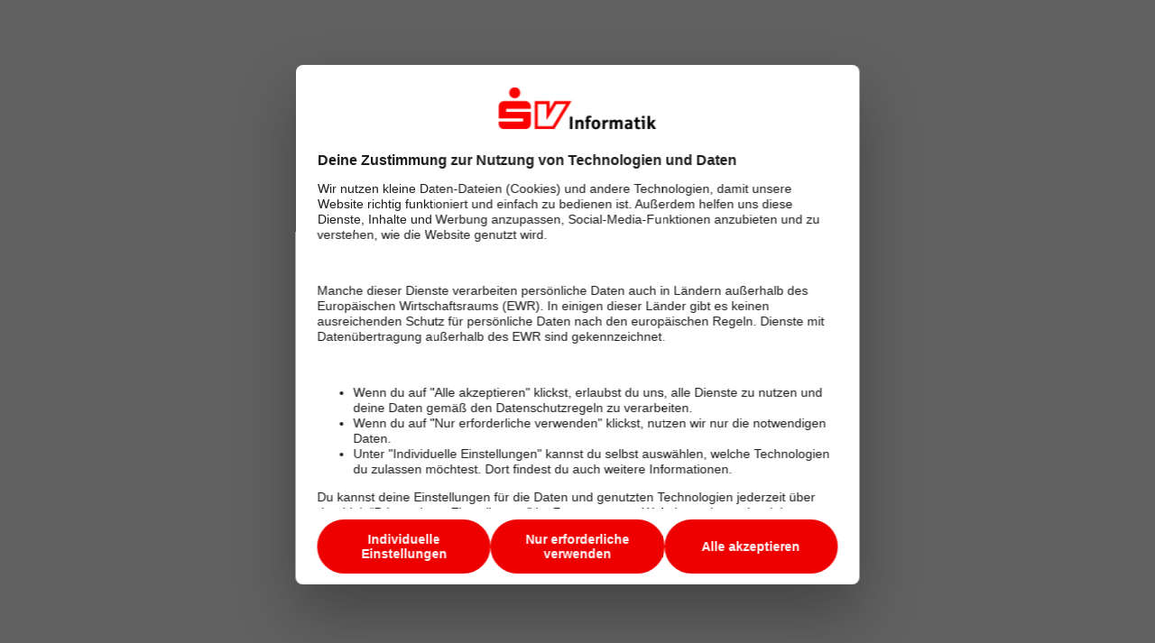

--- FILE ---
content_type: text/html;charset=UTF-8
request_url: https://www.sv-informatik.de/unternehmen/service.html
body_size: 22911
content:

<!DOCTYPE html>
<html lang="de" >
  <head>
    <meta charset="utf-8">
    <meta name="viewport" content="width=device-width, initial-scale=1">
    <title>Service | SV Informatik</title>
    <meta name="description" content="Wir kümmern uns um maßgeschneiderte IT-Lösungen – von der Konzeption über die Entwicklung bis hin zum Support. So gestalten wir die Versicherungswelt von morgen.">
    <meta name="keywords" content="">
    <meta name="robots" content="index, follow">
    <meta name="format-detection" content="telephone=no">

    <meta property="og:title" content="Service">
    <meta property="og:description" content="Wir kümmern uns um maßgeschneiderte IT-Lösungen – von der Konzeption über die Entwicklung bis hin zum Support. So gestalten wir die Versicherungswelt von morgen.">
    <meta property="og:site_name" content="SV Informatik">
    <meta property="og:url" content="https://www.sv-informatik.de/unternehmen/service.html">
    <meta property="og:type" content="website">
    <meta property="og:image" content="https://www.sv-informatik.de/dam/jcr:6a78fcc8-5c2d-4c90-a1e2-f5eadee6d2bc/buehne-service.jpg">

      <link rel="icon" href="/dam/jcr:372089a1-c327-4296-b26a-ca358a0a535d/favicon.ico">
      <link rel="mask-icon" href="/dam/jcr:372089a1-c327-4296-b26a-ca358a0a535d/favicon.ico" color="">

    <link rel="stylesheet" type="text/css" href="/.resources/oev-master-base/webresources/webcomponents/all~c7ec1dca09ba21e20a5082504a719254~cache.css">


        <script type="module" src="/.resources/oev-master-base/webresources/webcomponents/all~e73fc0cbe984b665801c85d2d5e9f830~cache.js"></script>
        
        <link rel="stylesheet" type="text/css" href="/.resources/oev-master-base/webresources/webcomponents/theme-svi~2025-12-15-17-11-36-000~cache.css" media="all">
        
        <script src="/.resources/oev-master-base/webresources/webcomponents/theme-svi~2024-09-10-10-09-09-000~cache.js"></script>
    <link rel="stylesheet" type="text/css" href="/.resources/oev-master-base/webresources/css/anker.css">
<link rel="stylesheet" type="text/css" href="/.resources/oev-master-base/webresources/css/fouc-web-components.css">
<link rel="stylesheet" type="text/css" href="/.resources/oev-master-base/webresources/css/reset-card.css">
<link rel="stylesheet" type="text/css" href="/.resources/oev-master-base/webresources/css/style.css">
    <script src="/.resources/oev-master-base/webresources/js/multiSticky~331838e0be43c4d781d563e819a4eb58~cache.js"></script>
<script src="/.resources/oev-master-base/webresources/js/search~020b73c78df7bbe6edfa60c18f7f0e14~cache.js"></script>
<script src="/.resources/oev-master-base/webresources/js/tracking~83a11fd783d85393a68c523ea0629f94~cache.js"></script>



<script src="/.resources/oev-master-marketing-tag/webresources/userConsent/userConsentBannerStyle~2025-08-27-09-09-53-000~cache.js"></script>

        
<link rel="preconnect" href="//privacy-proxy.usercentrics.eu">
<link rel="preload" href="//privacy-proxy.usercentrics.eu/latest/uc-block.bundle.js" as="script">

<script
    id="usercentrics-cmp"
    src="https://web.cmp.usercentrics.eu/ui/loader.js"
    data-settings-id="kEIciwwdP"
    async
></script>

<script type="application/javascript" src="https://privacy-proxy.usercentrics.eu/latest/uc-block.bundle.js"></script>
 

<script>
 uc.reloadOnOptOut('BJz7qNsdj-7'); // reload page on YouTube opt-out
 // ... you can also add more service IDs similarly
</script>

        <script>
	window.dataLayer = window.dataLayer || [];
	        dataLayer.push({'event':'cms.init','pageEnvironment':'Live','template':'oev-master-base:pages/oev-master-base-page','erstellungsdatum':'2024-08-14','aenderungsdatum':'2025-11-14','pageAgencyChannel':'vu','pageName':'/unternehmen/service.html'});
</script>


        <script  type="text/plain" data-usercentrics="Google Tag Manager">
        	(function(w,d,s,l,i){
        		w[l]=w[l]||[];
        		w[l].push({'gtm.start':new Date().getTime(),event:'gtm.js'});
        		var f=d.getElementsByTagName(s)[0],j=d.createElement(s),dl=l!='dataLayer'?'&l='+l:'';
        		j.async=true;
        		j.src= 'https://gtm.sv-informatik.de/gtm.js?id='+i+dl+'';
        		f.parentNode.insertBefore(j,f);
        	})(window,document,'script','dataLayer','GTM-K3X2BHK');
        </script>

        <script>
(function(){ 
    //Version 1.2 | 9 Juli 2025
    //GAGTM-1871 Zusätzliche, individuelle Event-Kategorien 
    window._tms_custom = window._tms_custom || {parameter:{}};
    window._tms_custom["parameter"]["category"] = function(dl){ 
        if (typeof dl["ga_four"] !=='object') return dl;

        //cta_prio1	WENN "data-event-variant" = "contained" ODER "outline" 
        //UND "data-event-color" = "primary"
        if (typeof dl["ga_four"]["data-event-variant"] ==='string'
            && typeof dl["ga_four"]["data-event-color"] === 'string'
            && (dl["ga_four"]["data-event-variant"].indexOf('contained') >-1
                || dl["ga_four"]["data-event-variant"].indexOf('outline') >-1)
            && dl["ga_four"]["data-event-color"] === 'primary'
        ){
            dl["ga_four"]["category"]="cta_prio1";
        }
        //cta_prio2	WENN "data-event-variant" = "contained" ODER "outline" 
        //UND "data-event-color" = "secondary"
        else if (typeof dl["ga_four"]["data-event-variant"] ==='string'
            && typeof dl["ga_four"]["data-event-color"] === 'string'
            && (dl["ga_four"]["data-event-variant"].indexOf('contained') >-1
                || dl["ga_four"]["data-event-variant"].indexOf('outline') >-1)
            && dl["ga_four"]["data-event-color"] === 'secondary'
        ){
            dl["ga_four"]["category"]="cta_prio2";
        }   
        //navigation	WENN "link_classes" ENTHÄLT "nav-element"
       else if (typeof dl["ga_four"]["link_classes"] ==='string'
            && dl["ga_four"]["link_classes"].indexOf('nav-element') >-1
        ){
            dl["ga_four"]["category"]="navigation";
        } 
        //accordion	WENN "link_classes" ENTHÄLT "accordion-header"
        else if (typeof dl["ga_four"]["link_classes"] ==='string'
            && dl["ga_four"]["link_classes"].indexOf('accordion-header') >-1
        ){
            dl["ga_four"]["category"]="accordion";
        }        
        //download	WENN "element_type" GLEICH "download"
       else if (typeof dl["ga_four"]["element_type"] ==='string'
            && dl["ga_four"]["element_type"] == "download"
        ){
            dl["ga_four"]["category"]="download";
        }    
        //social_click	WENN "element_type" GLEICH "social"
       else if (typeof dl["ga_four"]["element_type"] ==='string'
            && dl["ga_four"]["element_type"] == "social"
        ){
            dl["ga_four"]["category"]="social";
        }      
        //mailto	WENN "element_type" GLEICH "mailto"
       else if (typeof dl["ga_four"]["element_type"] ==='string'
            && dl["ga_four"]["element_type"] == "mailto"
        ){
            dl["ga_four"]["category"]="mailto";
        }      
        //textlink	WENN "data-event-variant" GLEICH "link"
       else if (typeof dl["ga_four"]["data-event-variant"] ==='string'
            && dl["ga_four"]["data-event-variant"] == "link"
        ){
            dl["ga_four"]["category"]="textlink";
        }     
        //teaser	WENN content_block" ENTHÄLT"CARD"
        else if (typeof dl["ga_four"]["content_block"] ==='string'
            && dl["ga_four"]["content_block"].indexOf('CARD') >-1
        ){
            dl["ga_four"]["category"]="teaser";
        }  
        //sonstiges	WENN keine der oben genannten REGELN zutrifft
        else {
            dl["ga_four"]["category"]="sonstiges";  
        }
        return dl;
    };

    
    
    ///////////////////////////////////////////////////////////////////////////////
    // CONFIGURATION 
    // check lines with TODO
    ///////////////////////////////////////////////////////////////////////////////
        // Global configuration var _tms
        window.dataLayer = window.dataLayer || [];
        window._tms = window._tms || {
            cfg: { 
                // TODO postMessage targetOrigin: website hostname and protocol
                homepage : document.location.protocol+'//'+document.location.hostname, 
                // TODO defines hostnames which are not outbound
                myWebsites : [document.location.hostname],
                contentClass : {
                    // TODO regexList of parents classes (content_class)
                    regexList:{ 
                        "file": /.*(download).*/,
                        "navigation": /.*(navi).*/,
                        "menu": /.*(menu).*/,
                        "breadcrumb": /.*(breadcrumb).*/,
                        "teaser": /.*(teaser).*/,
                        "footer": /.*(footer).*/,
                        "other": /.*/,
                        // www.oev-online.de
					    "TabNavigation": /.*(tabnavigation).*/,
						"Navigation": /.*(navigation|compact-mob|right-off-canvas-menu).*/,
						"Navbar": /.*(navbar).*/,
				        "Highlights": /.*(highlights).*/,
                        "Footer": /.*(et-l et-l--footer).*/,
						////"Social": /.*mod_(social).*/,
                        "Header": /.*(et-l et-l--header|et_pb_menu__logo).*/,
                        "Article": /.*mod_(article).*/,
						"Logo": /.*mod_(logo).*/,
						"Widget": /.*-widget-([\w-_]+).*/,
						"Mobile-Nav": /.*(compact-mob|right-off-canvas-menu|et_mobile_nav_menu).*/,
                        "Toolbar": /.*v-(toolbar)__content.*/,
						"Topics": /.*(Topics).*/,
						"Content": /.*(ContentArea|et_pb_text_inner).*/,
						"Header": /.*(HeaderArea).*/,
                        "Text-Link": /.*(et_pb_text_inner).*/                        
                        },
                        resource : {
                          "Widget": /.*-resource-([\w-_]+).*/
                        }	
                }
            }
        };
        // Function scoped reference of _tms
        _tms=window._tms;

        // TODO set false to not show pushes in console  (default = false)
        _tms.cfg.debug = _tms.cfg.debug || false; 
        // Prefix "tmsLink" used in dataLayer push event for GTM trigger
        //
        //  Only used on click Events like this: pushes event "tmsLink_click"
        // _tms.trackEvent(document.querySelector('a'), 'click', 'a,button,[data-event-label]');
        //
        //  Not used on custom Event names like this: pushes event "element_seen"
        // _tms.trackEvent(document.querySelector('a'), 'element_seen', 'a,button,[data-event-label]');
        _tms.cfg.triggerPrefix = "dxp_event_";
        // Configuration of click listeners ('mousedown', 'click')
        // click only tracks on left mouse button but also on links Enter input
        // mousedown tracks both buttons, no Enter, but as workaround if prevent default on click  
        _tms.cfg.listener = 'click';
        //Use GTM click trigger instead of native JS
        // Needs Tag with trigger on Link clicks and Custom HTML e.g.
        // _tms.trackEvent(__Click Element__, 'click', _tms.cfg.defaultSelector);
        _tms.cfg.gtmTrigger = false;
        // TODO Disable scrollend tracking (default = true) (Safari not working)
        _tms.cfg.disableScrollendEvents = true; //_tms.cfg.disableScrollendEvents ||  false;
        _tms.cfg.scrollendEventName = "elementScroll";
        // TODO Disable elements seen on page load (default = true)
        _tms.cfg.disableInitViewEvents = true; //_tms.cfg.disableInitViewEvents ||  false;
        _tms.cfg.initViewEventName ='elementAboveFold';
        // Disable pushing every single element seen one by one (default = false)
        _tms.cfg.disablePushingSeenElements = true;

        // Elements to track
        _tms.cfg.clickList =[
            // All links
            'a' 			
            // All buttons
            ,'button'
            // All clicks on elements with data-event-label
            ,'[data-event-label]'

            // Matomo Link content tracking
            // ,'[data-track-content] a, .matomoTrackContent a'
        ];
        
        // TODO GA4 Enhanced Measurement: cancel record if these parameter present
        // _tms.cfg.skipEnhancedMeasurement = ["outbound", "file_extension"];
        _tms.cfg.skipEnhancedMeasurement = []; 

        // CSS Selectors to Do Not Track PII
        _tms.cfg.maskSensitiveData = [
            // Matomo style: https://developer.matomo.org/guides/heatmap-session-recording/setup#masking-content-on-your-website
            '[data-matomo-mask]'
            // Generic style of Do Not Track masking
            ,'[data-event-dnt]'
        ]

        // Default HTML Landmarks used for  wrap content regions if no data attribute rolled out
        _tms.cfg.landmarks = ["HEADER", "NAV","MAIN", "ASIDE", "SECTION", "FOOTER", "BODY"];

        // HTML inline attribute used to specifically wrap content regions
        _tms.cfg.contentDataBlock = 'data-event-category'; //'data-event-category' // 'data-content-block';

        // Track only first view of element
        _tms.cfg.uniqueViewTracking = true;
        
        //_tms.cfg.contentDataBlock = ['data-content-name']; //Matomo content name attribute
        _tms.cfg.contentDataPiece = 'data-event-label'; // 'data-event-label' 'data-content-piece' Matomo content piece attribute
        _tms.cfg.contentDataTarget = 'data-content-target'; //'data-content-target' Matomo content target attribute
    
        //@todo configure download event filetypes
        _tms.cfg.fileTypes = 'jpg|pdf|xlsx?|docx?|txt|rtf|csv|exe|key|pp(s|t|tx)|7z|pkg|rar|gz|zip|avi|mov|mp4|mpe?g|wmv|midi?|mp3|wav|wma';
 
        // TODO COMPRESS BELOW THIS LINE
        // e.g. https://skalman.github.io/UglifyJS-online/ (without mangle)
        _tms.cfg.regionElement=false
        _tms.cfg.gaFourClassMatch=false
        _tms.cfg.gaFourEvent=false
        _tms.cfg.gaFourAction=false
        _tms.cfg.gaFourEventRessource=false
        _tms.cfg.defaultSelector = _tms.cfg.clickList.join(',');
        _tms.cfg.contentBlockElements=[];
        _tms.cfg.contentBlockNames=[];
        _tms.event={};

        // postMessage sender (to top window)
        function sendAnalyticsPostMessage(message, targetOrigin){
            if (window.self !== window.top) {		
                console.info("sending postMessage:", targetOrigin, message);
                //postMessage(message, targetOrigin, transfer)
                window.top.postMessage(
                message,
                targetOrigin
                );
            }
        }

        /**
         * Function trackEvent records GA4 Event of element user interacted
         * 
         * @param {object} e - __Clicked Element___ of user interaction (GTM Var or DOM Reference).
         * @param {string} moment - Name of the event to be recorded in reports (e.g., "button_click").
         * @param {string} sel - CSS selector of closest CTA element prevents reading from nested spans e.g.
         * @returns {void} - This function does not return a value.
         * 
         * @example
         * // Example usage of trackEvent function
         * _tms.trackEvent(__Click Element__, 'click', _tms.cfg.defaultSelector);         * 
         * 
         * @example
         * // 'click' and 'mousedown' pushes event key with prefix "tmsLink_click"
         * _tms.trackEvent(document.querySelector('a'), 'click', 'a,button,[data-event-label]');
         * @example
         * // Other strings are pushed as is e.g. 'element_seen' is still event 'element_seen'
         * _tms.trackEvent(document.querySelector('a'), 'element_seen', 'a,button,[data-event-label]');
         */
        _tms.trackEvent = function(e, moment, sel){              
            var t=e; //var t=e.currentTarget; 
            if (sel){
                t = e.closest(sel)||e;
                _tms.resetComposedPath(t, sel);
            } 
            
            // Prefix used in dataLayer push event for GTM trigger
            // e.g. tmsLink_click
            //var dl={'event'	: _tms.cfg.triggerPrefix+"_"+moment};	
            var dl={'event'	: _tms.cfg.triggerPrefix+""+ String(moment[0]).toLowerCase() + String(moment).slice(1)};	 
 

            // firstSeen 
            if (['click', 'mousedown'].indexOf(moment)===-1){
                dl={'event'	: moment};	 
            }
            
            //GA4 Event data object    
            _tms.cfg.gaFourClassMatch='click'; 
            dl["ga_four"]=undefined;
     
            //Refine GA4 Event name before pushing it
            _tms.cfg.gaFourClassMatch=_tms.cfg.gaFourClassMatch.toLowerCase();
          
            //add action suffix
            var gaFourEventSuffix ='';  
            //elementHrefMatch(t);
            gaFourEventSuffix= '_'+_tms.cfg.gaFourAction;			
            
            // Prepare GA4 push object
            dl["ga_four"]= {event:moment}; //{event:_tms.cfg.gaFourClassMatch+gaFourEventSuffix};   
                             
            //add click suffix to event name
            //dl["ga_four"]["event"]= dl["ga_four"]["event"];//+'_click';
          
            //add all GA4 parameters
            _tms.tmp={gaFourParameter:{}};
            var  gaFourParameter =false;
            for (var key in _tms.cfg.gaFourParameter){
                gaFourParameter=_tms.cfg.gaFourParameter[key](t,dl);
                //Send only parameter needed, no false except e.g. outbound
                if (typeof gaFourParameter==='boolean'&&gaFourParameter===false
                    &&['outbound'].indexOf(key)<0) continue;
                //parameter given by gaFourParameter fn return
                if (['string', 'number', 'boolean'].indexOf(typeof gaFourParameter)>-1 && gaFourParameter!=='') {
                    dl["ga_four"][key]=gaFourParameter;
                } 
                //other parameters found by gaFourParameter fn above
                for (var tmpKey in _tms.tmp.gaFourParameter){
                    dl["ga_four"][tmpKey]=_tms.tmp.gaFourParameter[tmpKey];
                }
            }
            if (dl["ga_four"]["file_extension"]) dl["ga_four"]["event"]='file_download';

            
            //gaFourClassMatch
            if (_tms.cfg.gaFourClassMatch){
                //add GA3 style data
                dl["data-event-category"]="Links",
                dl["data-event-label"]=dl["ga_four"]["link_url"]||dl["ga_four"]["link_text"]||'No Label',
                dl["data-event-action"]=dl["ga_four"]["event"],
                dl["source_tag"]="magnolia_marketing_tag";
                
                //early return if already tracked by GA4 enhanced Measurement
                for (var i =  _tms.cfg.skipEnhancedMeasurement.length-1; i>=0; i--){
                    if (dl["ga_four"][_tms.cfg.skipEnhancedMeasurement[i]]) {
                        if(_tms.cfg.debug===true) typeof console.info("SKIPPED RECORD", dl);   
                         return;
                     }
                }
       
                // Abort on records with sensitive data
                if (dl["ga_four"]["data-event-dnt"]) {
                    console.log("tracking canceld for data privacy reasons");
                    return false;
                }


                _tms.pushEvent(dl);
            }

        }

        _tms.cfg.gaFourParameter =
        {
            "page_location": function(e){return document.location.hostname+document.location.pathname} //@todo insert var used in gaSetting
            ,"link_url": function(e,o){return escHref(e,o)}
            ,"link_text": function(e, o){
                if (typeof e ==='undefined' && typeof o ==='undefined') {
                    //console.info("link_text:undefined", e, o);
                    return false
                } else if (typeof e ==='undefined' && typeof o !=='undefined') {
                    e=o;
                }

                var r =e.getAttribute('data-event-label')||e.title||e.textContent||false; 
                return !r?false:r.trim()
            }
            ,"link_domain": function(e,o){return !e.hostname?false:e.hostname||false;} //@todo hostname of link
            ,"link_path": function(e,o){return !e.pathname?false:e.pathname||false;} //@todo hostname of link
            ,"link_id": function(e,o){return e.getAttribute('id')||false}
            ,"link_title": function(e,o){return e.getAttribute('title')||false}
            ,"link_type": function(e,o){return e.getAttribute('type')||false}
            ,"link_classes": function(e,o){var c = e.getAttribute('class')||'';return c;}
            ,"outbound": function(e,o){
                    var a=_tms.cfg.myWebsites||[document.location.hostname], r;
                    var href = e.getAttribute('href')||false;
                    if (!href) return false;
                    var pos = false; 
                    for (var i = a.length-1; i>=0; i--){
                        pos = href.indexOf(a[i]);
                        if (pos>-1){
                             return false;
                        }
                    }
                    return !r&&href&&href.indexOf('http')===0?true:false;
                }
              ,"file_extension": function(e,o){
                  var href = e.pathname||false;
                    href=href?href.split('?')[0]:false;
                    href=href?href.split('#')[0]:false;
                  var ext = false;
                  if (typeof href ==='string'){
                    ext = href.split('.');
                    ext = ext.length>1?ext[ext.length-1]:false;
                    var r = _tms.cfg.fileTypes;
                    r = new RegExp(r, "gi");
    
                    if (ext&&ext.match(r)) return ext;
                    
                  }
                  return false;
              }
              ,"file_name": function(e,o){
                  var href = e.pathname||false;
                  var ext = false;
                  if (typeof href ==='string'){
                    ext = href.split('.');
                    ext = ext.length>1?ext[ext.length-1]:false;
                    var r = _tms.cfg.fileTypes;
                    r = new RegExp(r, "gi");
                    if (ext&&ext.match(r)){
                        var r = "^.*\/(.*\..*)$"
                        r = new RegExp(r, "g");
                        r = r.exec(e.href);
                        return r=r?r[1]:false;					
                        return ext;
                    }
                  }
                  return false
                }
              ,"element_name": function(e){return e.tagName||false}
              ,"element_type": function(e){return elementHrefMatch(e)}
              ,"content_class": function(e){return getContentClass(e)}
              ,"mouse_button": function(e){return _tms.event["mouse_button"]}
              ,"form_id": function(e){
                return typeof e=='object' && e.closest('.formcentric-form[id],form[id]')?e.closest('.formcentric-form[id],form[id]').getAttribute('id'):false;
              }
              ,"form_name": function(e){
                return typeof e=='object' && e.closest('.formcentric-form[name],form[name]')?e.closest('.formcentric-form[name],form[name]').getAttribute('name'):false;
              }

              // GAGTM-1550 Auszeichnung am a-Tag
              // Linktyp aus dem Linkpflegekonzept
              // intern, extern, asset, kundeninteraktion, telefon, email, kein_link	
              ,"data-event-type": function(e,o){return e.getAttribute('data-event-type')||false}

              // GAGTM-1550 Auszeichnung am a-Tag
              // Layout aus dem Linkpflegekonzept
              // outline/contained/underline/link	 
              ,"data-event-variant": function(e,o){return e.getAttribute('data-event-variant')||false}

              // GAGTM-1550 Auszeichnung am a-Tag
              // Farbschema aus dem Linkpflegekonzept
              // primary/secondary/light/white
              ,"data-event-color": function(e,o){return e.getAttribute('data-event-color')||false}
             	 
              // GAGTM-1550 A optional, wenn möglich
              // Auszeichnung am a-Tag
              // Wenn Verlinkung auf ein Content-Modell Versicherungsprodukt,
              // dann interner Name aus den Stammdaten des Produkts
              // z.B. "Kfz-Versicherung"
              ,"data-event-product-name": function(e,o){return e.getAttribute('data-event-product-name')||false}
              // von PORTALE-6098
              ,"data-event-generic": function(e,o){return e.getAttribute('data-event-generic')||false}
              ,"data-event-href": function(e,o){return e.getAttribute('href')||false}
            };

            // DXP GAGTM-1469
            // click: versicherungsbeitrag berechnen
            // pushes: content_attr: "contained primary" 
            _tms.cfg.gaFourParameter["content_attr"] = function(e,o){
                // attributes to look for
                var content_attributes = ['variant', 'color'];
                var element=false, sel=[], result=[];
                // creating CSS selector for elements with all attrbiutes
                for(var ii=0; ii<content_attributes.length;ii++){
                   sel.push('['+content_attributes[ii]+']')
                }
                sel=sel.join(',');
                // iteratiting composed path of bubbling event
                for(var u=0;u<_tms.cfg["composed"]["path"].length;u++){
                    // check if element has all attributes nearby
                    if (typeof _tms.cfg["composed"]["path"][u].closest==='function'
                        &&_tms.cfg["composed"]["path"][u].closest(sel)){
                        //for each attribute wanted
                        for(var ii=0; ii<content_attributes.length;ii++){
                            //read and push the attributes value for later join
                            result.push(_tms.cfg["composed"]["path"][u]
                                .closest(sel)
                                .getAttribute(content_attributes[ii]));
                        }
                        break
                    }
                    
                }
                // if attributes found return joined values
                return result.length>0?result.join(' '):'';
            };
    
			_tms.cfg.gaFourParameter["data-event-dnt"] = function(e,o){
				var r = false, run=false;
				
				if (typeof _tms.cfg["composed"] !== 'undefined' &&  typeof _tms.cfg["composed"]["path"]!==undefined){
                    var target=false, run=false;
                    for(var i=0;i<_tms.cfg["composed"]["path"].length;i++){

                        target= (typeof _tms.cfg["composed"]["path"][i].matches==='function'&&_tms.cfg["composed"]["path"][i].matches(_tms.cfg.maskSensitiveData.join(',')))?_tms.cfg["composed"]["path"][i]:false;

						run=true;
                        if (target!==false){
                            //_tms.cfg["composed"]["indexBlock"] =i; 
                            r=true;           
                            break
                        }else{
                            //console.info("data-event-dnt:index", i)
                        }       
                    }
                }
                
                return run===true&&r===false?false:true;
            }

          _tms.cfg.gaFourParameter["content_block"] = function(e,o){
                var r=false, contentBlocklElement = false;
                //In HTML there are some semantic elements that can be used to define different parts of a web page:
                // see: https://www.w3schools.com/accessibility/accessibility_landmarks.php
                var landmarks = _tms.cfg.landmarks, r=false;
                _tms.cfg["composed"]["indexLandmark"]=false;
                _tms.cfg["composed"]["indexPiece"]=false;
                _tms.cfg["composed"]["indexBlock"]=false;
                
                if (typeof _tms.cfg["composed"] !== 'undefined' &&  typeof _tms.cfg["composed"]["path"]!==undefined){
                    var target=false,piece=false;
                    for(var i=0;i<_tms.cfg["composed"]["path"].length;i++){

                        ///////////////////////////////////////////////////////
                        //LANDMARK
                        if (typeof _tms.cfg["composed"]["path"][i].tagName==='string'
                            && landmarks.indexOf(_tms.cfg["composed"]["path"][i].tagName)>-1
                            && _tms.cfg["composed"]["indexLandmark"]===false
                        ){
                            _tms.cfg["composed"]["indexLandmark"] =i;
                        } else{
                            //console.info("content_block:indexLandmark", _tms.cfg["composed"]["indexLandmark"])
                        }
                        ///////////////////////////////////////////////////////
                        //content_block
                        target= (typeof _tms.cfg["composed"]["path"][i].matches==='function'&&_tms.cfg["composed"]["path"][i].matches('['+_tms.cfg.contentDataBlock+']'))?_tms.cfg["composed"]["path"][i]:false;
                        if (target!==false){
                            _tms.cfg["composed"]["indexBlock"] =i;            
                            //@todo break
                        }else{
                            //console.info("content_block:indexBlock", _tms.cfg["composed"]["indexBlock"])
                        }
                        ///////////////////////////////////////////////////////
                        //content_piece
                        piece= (typeof _tms.cfg["composed"]["path"][i].matches==='function'&&_tms.cfg["composed"]["path"][i].matches('['+_tms.cfg.contentDataPiece+']'))?_tms.cfg["composed"]["path"][i]:false;
                        if (piece!==false){
                            _tms.cfg["composed"]["indexPiece"] =i;            
                            //@todo break
                        }else{
                           // console.info("content_block:indexPiece", _tms.cfg["composed"]["indexPiece"])
                        }
                    }

                    //console.log("content_block:", _tms.cfg["composed"]["indexTarget"],  _tms.cfg["composed"]["indexPiece"], _tms.cfg["composed"]["indexLandmark"],  _tms.cfg["composed"]["indexBlock"], _tms.cfg["composed"]["path"])

                }

                if (typeof _tms.cfg["composed"]["indexBlock"]==='number') {
                    contentBlocklElement = _tms.cfg["composed"]["path"][_tms.cfg["composed"]["indexBlock"]];
                    r = contentBlocklElement.getAttribute(_tms.cfg.contentDataBlock);
                } else if (typeof _tms.cfg["composed"]["indexLandmark"]==='number'){
                    //var event_index =  0 ;//_tms.cfg["composed"]["indexLandmark"]
                    //var content_class = getContentClass(event_index);
                    //content_class=!content_class||content_class===''? _tms.cfg["composed"]["path"][_tms.cfg["composed"]["indexLandmark"]].className:'no class name';
                    contentBlocklElement = _tms.cfg["composed"]["path"][_tms.cfg["composed"]["indexLandmark"]];
                    //var contentBlockId = contentBlocklElement.getAttribute('id')||false;
                    //if (contentBlockId.length>2) {
                    //    r = contentBlocklElement.tagName+'#'+contentBlockId;
                    //} else {
                    //    r = contentBlocklElement.tagName+'.'+contentBlocklElement.className;
                    //}
                    r = contentBlocklElement.tagName+'.'+contentBlocklElement.className;
                } else {
                    //Fallback two two default HTML attributes
                    var sel = ['title', 'class'];
                    for (var i=0; i<sel.length;i++) {
                        contentBlocklElement = closestComposed(e,'['+sel[i]+']');
                        rf= contentBlocklElement?escHref(contentBlocklElement,o, sel[i] ):false;  	
                        if (rf&&rf!='') {
                            r = rf;
                            //return rf;
                            break;
                        }
                    }
                    //return 'no content block found'; 
                }

                r=r?r:'no content block found';
                if (contentBlocklElement &&_tms.cfg.contentBlockElements.indexOf(contentBlocklElement) ==-1){
                    _tms.cfg.contentBlockElements.push(contentBlocklElement);
                    _tms.cfg.contentBlockNames.push(r);
                }

                //if (!!contentBlocklElement && typeof contentBlocklElement.getAttribute === 'function'){
                //    r = r+(contentBlocklElement.getAttribute('id')||false?' #'+contentBlocklElement.getAttribute('id'):'');
                //} 
 
                var id = closestComposed(contentBlocklElement,'[id]');
                id = id?id.getAttribute("id"):false;
                if (typeof _tms.tmp !=='object') _tms.tmp={gaFourParameter:{}};
                if (id) _tms.tmp["gaFourParameter"]["content_block_id"] = id;

                var title = closestComposed(contentBlocklElement,'[title]');
                title = title?title.getAttribute("title"):false;
                if (title) _tms.tmp["gaFourParameter"]["content_block_title"] = title;

                return r;
            }
    
          _tms.cfg.gaFourParameter["content_piece"] = function(e,o){
            if (typeof e ==='undefined' && typeof o ==='undefined') {
                return false
            } else if (typeof e ==='undefined' && typeof o !=='undefined') {
                e=o;
            }

                var r =false, lookUpLimit=4;
          
                // 1.) return 'data-content-piece' attribute if found 
                if (_tms.cfg["composed"]["path"]
                    &&_tms.cfg["composed"]["path"][_tms.cfg["composed"]["indexTarget"]]
                    ){
                    lookUpLimit = _tms.cfg["composed"]["path"].length<lookUpLimit?_tms.cfg["composed"]["path"].length:lookUpLimit;
                    e=_tms.cfg["composed"]["path"][_tms.cfg["composed"]["indexTarget"]]

                    //Inline Content Tagging data-content-piece
                    r= closestComposed(e,'['+_tms.cfg.contentDataPiece+']')?closestComposed(e,'['+_tms.cfg.contentDataPiece+']').getAttribute(_tms.cfg.contentDataPiece):false;
                    if (r&&r!='') {
                        //if(_tms.cfg.debug===true) console.info("content_piece:return:closest:",_tms.cfg.contentDataPiece, r)
                        return r;
                    }
                    
                    // 2.) return Headline inside of parents as fallback if found
                    var sel = 'h2,h3,h4,h5,h6', headline= false;

                    //If no contentDataPiece found
                    if (!r){
                        //look some parents up and then down for a headline
                        for (i=1;i<=lookUpLimit;i++){
                            //increase lookUpLimit if in shadow DOM
                            if (lookUpLimit<_tms.cfg["composed"]["path"].length-1
                                && typeof _tms.cfg["composed"]["path"][_tms.cfg["composed"]["indexTarget"]+i] !== 'undefined'
                                &&!_tms.cfg["composed"]["path"][_tms.cfg["composed"]["indexTarget"]+i].tagName){
                                lookUpLimit = lookUpLimit+1;
                                continue;
                            }      

                            r= typeof _tms.cfg["composed"]["path"][_tms.cfg["composed"]["indexTarget"]+i]!=='undefined'
                                && typeof _tms.cfg["composed"]["path"][_tms.cfg["composed"]["indexTarget"]+i].querySelector ==='function'
                                ?_tms.cfg["composed"]["path"][_tms.cfg["composed"]["indexTarget"]+i].querySelector(sel):
                                false;
                            if (r) {
                                headline=r.textContent.trim();
                                //return content_piece
                                if (headline.length>1) {
                                    //if(_tms.cfg.debug===true) console.info("content_piece:return:headline:",headline)
                                    return headline;
                                }
                                headline=false;
                                r=false;
                            }
                            
       
                        }
                    }

                }            
                
                ///////////////////////////////////////////////////////////////
                // 3.) return closest 'title', 'name', 'alt', 'href', 'src' as fallback
                var sel = ['title', 'name', 'alt', 'href', 'src'], content;
    
                for (var i=0; i<sel.length;i++) {
                    content= closestComposed(e,'['+sel[i]+']');
                    if (content&&['href', 'src'].indexOf(sel[i])>-1) {
                        content = escHref(content,o, sel[i]);
                        //return fallback
                        if (typeof content ==='string'&&content.length>0) {
                            //if(_tms.cfg.debug===true) console.info("content_piece:return:content:"+sel[i]+":",content)
                            return content;
                        }
                    } else if (content) {
                        content=content.textContent.trim();
                        //return fallback
                        if (typeof content ==='string'&&content.length>0) {
                            //if(_tms.cfg.debug===true) console.info("content_piece:return:textContent:",content)
                            return content; 
                        }   
                    }
                }
                
                // 4.) if nothing return content_target if not commented out
                if (typeof _tms.cfg.gaFourParameter["content_target"] === 'function'){
                    r = _tms.cfg.gaFourParameter["content_target"](e,o);
                }
                //if(_tms.cfg.debug===true) console.info("content_piece:return:content_target",r, e,o)    
                // or false
                return r||false;
            }
/** TODO content_target redundant with content_piece
          _tms.cfg.gaFourParameter["content_target"] = function(e,o){
                var v=false,r=false,l="";

                r = closestComposed(e,'['+_tms.cfg.contentDataTarget+']')?closestComposed(e,'['+_tms.cfg.contentDataTarget+']').getAttribute(_tms.cfg.contentDataTarget):false;
                if (r) {
                   //if(_tms.cfg.debug===true) console.info("content_target:return:closestComposed",l, r, v);  
                    return r;
                }

                var a = ["link_text", "link_url", "element_type"];
                for (var i=0;i<a.length;i++){
                    r = typeof _tms.cfg.gaFourParameter[a[i]] ==='function'?_tms.cfg.gaFourParameter[a[i]](e,o):false;
                    if (r) {
                        //if(_tms.cfg.debug===true) console.info("content_target:return:"+a[i],l, r, v);  
                        return r;            
                    }
                }

                return false;
          }	
*/
                    
        function elementHrefMatch(o,href){
            if (typeof o ==='undefined') {
                //console.info("elementHrefMatch:undefined", o,href);
                return false
            }            
            var href=!href?o.getAttribute('href'):'';
            var regex=[			
            "(^mailto:).*"
            ,"(^tel:).*"
            //,".*(\.pdf$|\.xlsx?$|\.docx?$|\.txt$|\.rtf$|\.csv$|\.exe$|\.key$|\.pp\.{1,2}$|\.7z$|\.pkg$|\.rar$|\.gz$|\.zip$|\.avi$|\.mov$|\.mp4$|\.mpe?g$|\.wmv|\.midi?$|\.mp3$|\.wav$|\.wma$)"
            // @todo use same config and syntax in _tms.cfg.fileTypes
            ,".*(\.pdf[\?$]|\.xlsx?[\?$]|\.docx?[\?$]|\.txt[\?$]|\.rtf[\?$]|\.csv[\?$]|\.exe[\?$]|\.key[\?$]|\.pp\.{1,2}[\?$]|\.7z[\?$]|\.pkg[\?$]|\.rar[\?$]|\.gz[\?$]|\.zip[\?$]|\.avi[\?$]|\.mov[\?$]|\.mp4[\?$]|\.mpe?g[\?$]|\.wmv[\?$]|\.midi?[\?$]|\.mp3[\?$]|\.wav[\?$]|\.wma[\?$]|\.jpg[\?$])"

            // @todo add social networks
            ,".*(youtube|twitter|facebook|xing|instagram|linkedin|:x.com|t.co\/).*"
            ,"(^#).*"
            ,"(^\/).*"
            ,"(^http.{0,1}:\/\/"+document.location.hostname+").*"
            ,"(^http.{0,1}:\/\/.*"+(document.location.hostname.match(/\.([\w\-_\d]+\.[\w\-_\d]+)$/)?document.location.hostname.match(/\.([\w\-_\d]+\.[\w\-_\d]+)$/)[1]:false)+").*"
            //,"(^http.{0,1}:\/\/).*"
            ].join('|');
            regex = new RegExp(regex, "d");
            var list=[
            "mailto"
            ,"phone"
            ,"download"
            ,"social"
            ,"anchor"
            ,"relative link"
            ,"absolute link"
            ,"subdomain link"
            //,"outbound"
            ]
            var result = regex.exec(href);
            if (!result) {
                return _tms.cfg.gaFourAction = 
                    o.tagName!=='A'?o.tagName.toLowerCase():(
                        !href||href===''?'no href':'link'
                    )	
            }
            for (var i=1; i<result.length;i++) {
                if (result[i]) {
                    _tms.cfg.gaFourAction = list[i-1];
                    return list[i-1];
                }
            }
    
            //var names={a:'linkA'};//@todo remove A
            //return names[o.tagName]?names[o.tagName]:o.tagName;
            return false;
        }		        
    
        //function push click to datalayer
        var trackClick = _tms.trackEvent;
        
        /**   
         * GTM Version of addEventListener via GTM Just Links
         * trackClick(__Click Element__);    
        */
        
        /** 
        * JS Version of addEventListener instead of  GTM Just Links
        */
        if (!_tms.cfg.gtmTrigger){
            var passive = (function(){ 
                var passiveSupported = false;
                try {
                var options = {
                    get passive() { // This function will be called when the browser
                                    //   attempts to access the passive property.
                    passiveSupported = true;
                    return false;
                    }
                };
                window.addEventListener("test", null, options);
                window.removeEventListener("test", null, options);
                } catch(err) {
                passiveSupported = false;
                }
                return passiveSupported;
            })();

            document.addEventListener(_tms.cfg.listener, function(e){
                    _tms.event["mouse_button"]=(typeof e.button !='undefined')?e.button:false;
                    ////////////////////////////////////////////////////////////
                    // loop composed parents from the target to document 
                    if('composed' in e && typeof e.composedPath === 'function'){
                        //use real composed path of event
                        _tms.cfg["composed"] = {"path":e.composedPath()};
                    } else {
                        return;
                    }
                    var target=false;
                    for(var i=0;i<_tms.cfg["composed"]["path"].length;i++){
                        target= (typeof _tms.cfg["composed"]["path"][i].matches==='function'&&_tms.cfg["composed"]["path"][i].matches(_tms.cfg.defaultSelector))?_tms.cfg["composed"]["path"][i]:false;
                        if (target!==false){
                            _tms.cfg["composed"]["indexTarget"] =i;
                            return trackClick(target, 'click', false);
                            break
                        }
                    }

                }
            ,passive);
        }
        


        function closestComposed(target, sel){
            if (typeof target === 'undefined') {
                //console.log("ERROR:closestComposed:target undefined", target, sel);
                return false;
            }
            return target.closest(sel)
        }

       //resetComposedPath on NON standard JS Listener
       _tms.resetComposedPath = function(t){
        if (t) {
            _tms.cfg.composed = {
                path: _tms.fakeComposedPath(t)
            };
            _tms.tmp = {
                gaFourParameter: {}
            };
        }
    }

        // GA4 Event Name
        // needs to iterate DOM parents to find info
        // @todo implement and store old UA data-event-action
        function getContentClass(o){
            var regionClass;

            if (typeof _tms.cfg["composed"] !== 'undefined' &&  typeof _tms.cfg["composed"]["path"]!==undefined){
                var target=false,piece=false;
                for(var i=0;i<_tms.cfg["composed"]["path"].length;i++){

                    if (typeof _tms.cfg["composed"]["path"][i].tagName==='string'
                        && typeof _tms.cfg["composed"]["path"][i].className === 'string') {
                            o = _tms.cfg["composed"]["path"][i];
                            for (var regex in _tms.cfg.contentClass.regexList) {
                                //check if content matches region element
                                //@todo change from regex e.g to function or CSS-Selector !!!!!!
                                regionClass = o.className?o.className.match(_tms.cfg.contentClass.regexList[regex]):false;
                                regionClass = regionClass?regionClass[1]:false;						
                                if (regionClass) {
                                    //yey content region found
                                    if (regionClass){
                                        //use class name of region !!!!!!
                                        _tms.cfg.gaFourClassMatch=regex;
                                    }
                                    //remember content region Element
                                    _tms.cfg.regionElement=o;
                                    _tms.cfg["composed"]["indexClass"]=i;
                                    //stop iterating!
                                    return regex!==regionClass?regex+":"+regionClass:regionClass;
                                    //break ;
                                }
                            }
                        
                    }
                    
                }

                //console.log("content_block:", _tms.cfg["composed"]["indexTarget"],  _tms.cfg["composed"]["indexPiece"], _tms.cfg["composed"]["indexLandmark"],  _tms.cfg["composed"]["indexBlock"], _tms.cfg["composed"]["path"])

            }

            return false; 
        }
       
         //@todo workaround Download tracking relied on old UA getLabel
         function escHref(e,o,a){
            if (typeof e ==='undefined') {
                //console.info("escHref:undefined", e, o, a);
                return false
            }
             if (!a) a='href';
             var href = e.getAttribute(a)||false;		
             if (typeof href ==='string'&&href.indexOf('#')===0) return '#';	
             href=href?href.split('?')[0]:false;
             href=href?href.split('#')[0]:false;
             return href
         };  
                     
         function parents(el, selector, path) {
             var parents = [], target=false;
            while ((el = el.parentNode) && el !== document) {
                if (!selector || (typeof el.matches ==='function' && el.matches(selector))) parents.push(el);
            }
            return parents;
         }


         _tms.fakeComposedPath = function (e){
            var a=[],o=e;
            a.push(e);
            while(o && (o= o.parentNode)){
                //for every parent 
                if (typeof o.tagName !=='undefined') a.push(o);
            }

            o=a[a.length-1];
            if (o.parentNode.nodeType===11){
                
                while(o.nodeType != 11) { // 11 = DOCUMENT_FRAGMENT_NODE
                    o = o.parentNode;
                    if (typeof o.tagName !=='undefined') a.push(o);
                }
                
                
                var h = o.host;
                while(h && (h= h.parentNode)){
                    //for every parent 
                    if (typeof h.tagName !=='undefined') a.push(h);
                }
                
            }
            return a;
            //_tms.cfg["composed"]={"path":a};                 
    }
    fakeComposedPath=_tms.fakeComposedPath;


    _tms["viewReady"]=function(fn) {
        if (document.readyState !== 'loading') {
            fn();
        } else {
            document.addEventListener('DOMContentLoaded', fn);
        }
    }

    _tms["pushEvent"]=function(dl){
        if (typeof _tms !=='object') return;

        _tms_custom=window._tms_custom;
        if (typeof _tms_custom === 'object' 
            && typeof _tms_custom["parameter"] ==='object'){
           for(key in _tms_custom["parameter"]){
                if (typeof _tms_custom["parameter"][key] ==='function'){
                    dl=_tms_custom["parameter"][key](dl);
                }
           } 
        }

        if (window.self === window.top) {
            //push it
            if (typeof dataLayer !== 'undefined') dataLayer.push(dl);
            //show click info in log
            if(_tms.cfg.debug===true) console.info("dataLayer:push", dl); 
        }
        else if(window.self !== window.top){
            dl["event"]=dl["event"].replace('tmsLink','iframe');
            sendAnalyticsPostMessage(dl, _tms.cfg.homepage)
        }
    }


    ////////////////////////////////////////////////////////////////////////
    // D E B U G G I N G
    ////////////////////////////////////////////////////////////////////////	
         _tms.showCTA = function(element){
            var family = {};
            var ic=0;
            
            function Person(href, parent, element, t) {
                //console.log("Person ttttt", t.tagName, href, parent, element, t)

                //add all GA4 parameters
                var  gaFourParameter =false;
                for (var key in _tms.cfg.gaFourParameter){
                    //console.log("for gaFourParameter PERSON", _tms.cfg.gaFourParameter[key], t)

                    gaFourParameter=_tms.cfg.gaFourParameter[key](t);
                    //if (gaFourParameter) dl["ga_four"][key]=gaFourParameter;
                    if (gaFourParameter) this[key]=gaFourParameter;
                    //console.info("gaFourParameter:"+key, gaFourParameter, t);
                }	
            }
    
            function party(e){
                var c = parents(e, contentDataSelector);
                    var r = [],n=false;
                    for (var i = c.length-1; i>=0; i--){
                        if (typeof c[i].getAttribute ==='function') {
                            n=c[i].getAttribute(_tms.cfg.contentDataBlock)||false;
                            if (n)r.push(n);
                        }
                    } 
                    if (r.length>0) n=r.join(':');	
                    ic=ic+1;
                    family[ic] = new Person(e.tagName+' href='+e.getAttribute('href')
                        , n
                        , (closestComposed(e,contentDataSelector)?closestComposed(e,contentDataSelector).getAttribute(_tms.cfg.contentDataBlock):false)
                        , e
                    
                    )	
            }

            function findShadows(d){
                var r=[];
                var allNodes = d.getElementsByTagName('*');
                for (var i = 0; i < allNodes.length; i++) {
                    if(allNodes[i].shadowRoot) {
                        r.push(allNodes[i].shadowRoot);
                    }
                }
                return r;
            }
            
            function highlightCTA(d){
                //var sel = 'a,button';
                var sel = _tms.cfg.defaultSelector;
                
                //console.info('searching for:', sel)
                //CTAs
                d.querySelectorAll(sel).forEach(function(e){
                    _tms.cfg["composed"]={"path":fakeComposedPath(e)};
                    _tms.tmp={gaFourParameter:{}};
                    //console.info('highlightCTA:'+sel, e, a)
                    e.style.border = '4px solid cyan';
                    party(e);
                })
            }
    
            if (!element){
                var contentDataSelector = '['+_tms.cfg.contentDataBlock+']';
                var sel = _tms.cfg.defaultSelector;

                highlightCTA(document);

                var shadow=findShadows(document);
                for (var i = 0; i < shadow.length; i++) {
                    highlightCTA(shadow[i])
                }

                for (var i in _tms.cfg.contentBlockElements){
                    _tms.cfg.contentBlockElements[i].style.border = '4px solid red'
                }
         
            } else if (typeof element === 'object') {
                party(element);
            }
                
            console.info("checking for content region by data-attribute: "+_tms.cfg.contentDataBlock);
            console.table(family);
        }	
    
    // END DEBUGGING
    ////////////////////////////////////////////////////////////////////////    



    ////////////////////////////////////////////////////////////////////////
    // V I S B I L L I T Y
    ////////////////////////////////////////////////////////////////////////
    _tms.visibillity = {};
    _tms.listVisibleElements = function(moment){
        _tms.visibillity[moment] = {elements: []}; // , blox: [], cta: [] 
        
        var blox = _tms.cfg.landmarks;
        blox.push('['+_tms.cfg.contentDataBlock+']');
        var cta = _tms.cfg.clickList;
        var sel = [];
        if (cta.indexOf('['+_tms.cfg.contentDataPiece+']')<0) cta.push('['+_tms.cfg.contentDataPiece+']');
        
        // creating CSS Selector for visibillity tracking
        for (i=0;i<blox.length;i++){
            for (ii=0;ii<cta.length;ii++){
                sel.push(blox[i]+' '+cta[ii])
            }
        }
        sel = sel.join(',');
    
        // isElementInViewport test if elemenet is visible
        function isElementInViewport (el) {
            // Special bonus for those using jQuery
            if (typeof jQuery === "function" && el instanceof jQuery) {
                el = el[0];
            }
            
            if (typeof el.getBoundingClientRect !=='function') return false;
            var rect = el.getBoundingClientRect();
    
            return (
                rect.top >= 0 &&
                rect.left >= 0 &&
                rect.bottom <= (window.innerHeight || document.documentElement.clientHeight) && 
                rect.right <= (window.innerWidth || document.documentElement.clientWidth) 
            );
        }
    

        if (!_tms.visibillity["all"]) _tms.visibillity["all"]={"elements": []}
  
        // find all currently visible elements in viewport
        var elements = document.querySelectorAll(sel);
        for (i=0;i<elements.length;i++){
            if (isElementInViewport(elements[i]) 
                && elements[i].checkVisibility()){
                    try {
                        // list all visible elements every time
                        if(!_tms.cfg.uniqueViewTracking ){
                            _tms.visibillity[moment].elements.push(elements[i])

                        }
                        // list elements only of new 
                        else if (_tms.cfg.uniqueViewTracking
                            && _tms.visibillity["all"]["elements"].indexOf(elements[i])<0){
                                _tms.visibillity[moment].elements.push(elements[i])
                        }
                        
                        // unique list of all elements ever seen
                        if (_tms.visibillity["all"]["elements"].indexOf(elements[i])<0){
                            _tms.visibillity["all"]["elements"].push(elements[i]);
                        }

                        // var  gaFourParameter =false;
                        // gaFourParameter=_tms.cfg.gaFourParameter["content_block"](elements[i]);
                        // if (gaFourParameter) _tms.visibillity[moment].blox.push(gaFourParameter);
                        // gaFourParameter=_tms.cfg.gaFourParameter["content_piece"](elements[i]);
                        // if (gaFourParameter) _tms.visibillity[moment].cta.push(gaFourParameter);				
                    } catch (error) {
                      console.error(error);
                    }	
            }
        }

        // TODO deduplicate only new elements
        //_tms.visibillity["all"]["elements"] = _tms.visibillity["all"]["elements"].concat(_tms.visibillity[moment]["elements"]);

       
        dataLayer.push({
            event: moment,
            view_select : sel,
            view_date : Date.now(),
            elements_var: '_tms.visibillity.'+moment+'.elements',
            elements_count : _tms.visibillity[moment]["elements"].length
        });
        if (_tms.cfg.debug) {
            console.info({
                event: moment,
                view_select : sel,
                view_date : Date.now(),
                elements_var: '_tms.visibillity.'+moment+'.elements',
                elements_count : _tms.visibillity[moment]["elements"].length
            })   
        }
        return ({
            event: moment,
            view_select : sel,
            element_list: _tms.visibillity[moment]["elements"],
            elements_count : _tms.visibillity[moment]["elements"].length
        });
    }

    _tms.trackVisibleElements = function(moment, list){
        // initial visible elements 
        //var moment = 'view_init';
        if (!list){
            list = _tms.listVisibleElements(moment);
            //if (list["element_list"].length>0) dataLayer.push(list);
            var view_select = list["view_select"];
            list = list["element_list"];
        }

        //console.info("visible elements", list,"tms:")
        /*
        var o = false;
        o = {event:"track_visible_elements", "moment": moment, "amount": list.length, "element_list": list, "view_select":view_select};
        dataLayer.push(o);
        console.info(o);
        */ 
        if (!_tms.cfg.disablePushingSeenElements) {
            for (i=0;i<list.length;i++){
                    //o = {event:"track_visible_elements", "moment": moment, "index": i, "element": list[i]};
                    //dataLayer.push(o);
                    //console.info(o);
        
                    _tms.cfg["composed"] = {"path": _tms.fakeComposedPath(list[i])};
                    _tms.trackEvent(list[i], moment, false)


            }
        }
    }
    if (!_tms.cfg.disableInitViewEvents){
        _tms["viewReady"](function(e){
            _tms.trackVisibleElements(_tms.cfg.initViewEventName);
                _tms.cfg.disableInitViewEvents=1;
                if(_tms.cfg.debug===true) console.info("trackVisibleElements init");
            }
        )

    } else {
        if(_tms.cfg.debug===true) console.info("trackVisibleElements skipped", _tms.cfg.disableInitViewEvents);
    }

    _tms.initScrollTracking = function(){
        // TODO: scrollend not working in Safari
        // see: https://developer.mozilla.org/en-US/docs/Web/API/Document/scrollend_event
        document.addEventListener('scrollend', function(e){
            _tms.trackVisibleElements(_tms.cfg.scrollendEventName);
        }
        ,false);
        _tms.cfg.disableScrollendEvents = 1;
    }
    if (!_tms.cfg.disableScrollendEvents) {
        _tms.initScrollTracking();
        if(_tms.cfg.debug===true) console.info("initScrollTracking");
    } else if (_tms.cfg.disableScrollendEvents === true && _tms.cfg.debug===true)  {
        console.info("Scroll tracking disabled, skipped function: _tms.initScrollTracking()");
    } else if (_tms.cfg.debug===true) {
        console.info("Scroll tracking skipped:", _tms.cfg.disableScrollendEvents);
    }
   // END VISIBILLITY
    //////////////////////////////////////////////////////////////////////// 
    
    dataLayer.push({
        event: "tmsReady",
        click_listener: _tms.cfg.listener,
        disableScrollendEvents: _tms.cfg.disableScrollendEvents,
        disableInitViewEvents: _tms.cfg.disableInitViewEvents,
        disablePushingSeenElements: _tms.cfg.disablePushingSeenElements 
    })
})()
</script>

<script src="/.resources/oev-master-marketing-tag/webresources/userConsent/userConsentDuplicateLoadFix~2022-10-27-13-57-50-000~cache.js"></script>



<script>
    const customerInteractions = [
    ];
</script>

<script>
    document.addEventListener('DOMContentLoaded', function () {
        const links = document.querySelectorAll('oev-link, oev-sticky-footer-element-v1');

        links.forEach(link => {
            if (link.getAttribute('data-app-trigger') === 'customerInteraction' &&
                link.getAttribute('data-app-type') === 'genesys') {

                const linkName = link.getAttribute('data-app-value');

                const matchedInteraction = customerInteractions.find(ci => ci.name === linkName);

                if (!matchedInteraction) return;

                    if (!window.Genesys) {
                        (function (windowObj, genesysGlobal, scriptSrc, config) {
                            windowObj['_genesysJs'] = genesysGlobal;
                            windowObj[genesysGlobal] = windowObj[genesysGlobal] || function () {
                                (windowObj[genesysGlobal].q = windowObj[genesysGlobal].q || []).push(arguments)
                            };
                            windowObj[genesysGlobal].t = 1 * new Date();
                            windowObj[genesysGlobal].c = config;

                            const scriptElement = document.createElement('script');
                            scriptElement.async = true;
                            scriptElement.src = scriptSrc;
                            scriptElement.charset = 'utf-8';
                            document.head.appendChild(scriptElement);
                        })(window, 'Genesys', 'https://apps.mypurecloud.de/genesys-bootstrap/genesys.min.js', {
                            environment: 'prod-euc1',
                            deploymentId: matchedInteraction.deploymentId,
                            chatName: matchedInteraction.name
                        });

                        if (matchedInteraction.customName) {
                            Genesys("command", "Database.set", {
                                messaging: {
                                    customAttributes: {
                                        name: matchedInteraction.customName
                                    }
                                }
                            });
                        }
                    }

                    if (window.Genesys?.c?.chatName !== linkName) return;

                    link.addEventListener('click', (event) => {
                        event.preventDefault();
                        Genesys("command", "Messenger.open", {}, function(o){}, function(o){
                            Genesys("command", "Messenger.close");
                        });
                    });
            }
        });
    });

</script>

        <link rel="canonical" href="https://www.sv-informatik.de/unternehmen/service.html">


  </head>


  <body class="theme-svi"> 
    <oev-version-indicator></oev-version-indicator>




        <span data-name="searchEndpointUrl" data-value="/.rest/search" hidden></span>
        <span data-name="searchEndpointType" data-value="MASTER" hidden></span>
    <span data-name="locationExternalRegions" data-value="{}"
          hidden></span>
    <span data-name="siteRegion" data-value="" hidden></span>

        <span data-name="searchPageLink" data-value="/suchergebnis.html" hidden></span>
        <span data-name="searchPageSite" data-value="svi" hidden></span>
        <oev-header-v2 id="7bd2e8d4-ba21-4858-b8bb-9ee4960a846a" >
<oev-button
    slot="burger"
    id="menu-trigger"
            class="desktop-hidden"
    variant="link"
    icon="comp-menu-hamburger"
    event-label="menu"
>
</oev-button>
        <oev-image-link
                link-href="/"
                
                image-alt="SV Informatik Logo"
                image-src="/dam/jcr:3c99c764-be15-4191-9e01-aaeb777c8270/logo-sv-informatik.svg"
                title=""
                data-event-link=""
                slot="logo"
        ></oev-image-link>
                                <oev-header-input-v2 slot='actionButtons' id='search' data-suggestion="false" autocomplete="off">
    <oev-button
    slot="open-input-button"
    id="header-search-button"
    variant="link"
    icon="\f568"
    
     title="Suche" 
    
    
    
    
    
    action-aria-label="Suche"
    
     event-label="lupe" 
    
    >
    </oev-button>
    <oev-button
    slot="submit-button"
    id="find-search-btn-mobile"
    variant="link"
    icon="\f568"
    
     title="Eingabe bestätigen" 
    
    
     color="text" 
    
    
    action-aria-label="Suche"
    
    
    
    >
    </oev-button>
    <oev-button
    slot="submit-button-desktop"
    id="find-search-btn"
    variant="link"
    icon="\f568"
    
     title="Eingabe bestätigen" 
    
    
     color="text" 
    
    
    action-aria-label="Suche"
    
    
    
    >
    </oev-button>
    <oev-button
    slot="close-input-button"
    
    variant="link"
    icon="\f097"
    
     title="Zurück Button" 
    
     class="toggle-button" 
     color="text" 
    
    
    action-aria-label="Zurück Button"
    
    
    
    >
    </oev-button>
                                    <input slot="input" type="search"
                                           id='search-input'
                                           data-1p-ignore=""
                                           placeholder="Suchbegriff eingeben..." aria-label="Suchwort eingeben"
                                           class="grow">
                                </oev-header-input-v2>

    <oev-navigation
            trigger-id="menu-trigger"
            slot="belowHeader"
        >
      
        <oev-navigation-accordion title="Unternehmen"
                 slot="main-nav" 
                 thinner-navigation 
                                  data-event-label="unternehmen"
                                  trigger-icon=""
                                  trigger-label="Unternehmen">
        <oev-navigation-element
                
                depth="2"
                icon=""
                href="/unternehmen/ueber-uns.html"
                data-event-link=""
                
                target="_self"
                
        >
            Über uns
        </oev-navigation-element>
        <oev-navigation-element
                
                depth="2"
                icon=""
                href="/unternehmen/historie.html"
                data-event-link=""
                
                target="_self"
                
        >
            Historie
        </oev-navigation-element>
        <oev-navigation-element
                
                depth="2"
                icon=""
                href="/unternehmen/management.html"
                data-event-link=""
                
                target="_self"
                
        >
            Management
        </oev-navigation-element>
        <oev-navigation-element
                
                depth="2"
                icon=""
                href="/unternehmen/kunden-partner.html"
                data-event-link=""
                
                target="_self"
                
        >
            Kunden & Partner
        </oev-navigation-element>
        <oev-navigation-element
                
                depth="2"
                icon=""
                href="/unternehmen/standorte.html"
                data-event-link=""
                
                target="_self"
                
        >
            Standorte
        </oev-navigation-element>
        <oev-navigation-element
                
                depth="2"
                icon=""
                href="/unternehmen/engagement.html"
                data-event-link=""
                
                target="_self"
                
        >
            Engagement
        </oev-navigation-element>
        </oev-navigation-accordion>
      
        <oev-navigation-accordion title="Was wir machen"
                 slot="main-nav" 
                 thinner-navigation 
                                  data-event-label="was-wir-machen"
                                  trigger-icon=""
                                  trigger-label="Was wir machen">
        <oev-navigation-element
                
                depth="2"
                icon=""
                href="/unternehmen/service.html"
                data-event-link=""
                
                target="_self"
                
        >
            Unser Service
        </oev-navigation-element>
        <oev-navigation-element
                
                depth="2"
                icon=""
                href="/unternehmen/unser-anspruch.html"
                data-event-link=""
                
                target="_self"
                
        >
            Unser Anspruch
        </oev-navigation-element>
        <oev-navigation-element
                
                depth="2"
                icon=""
                href="/unternehmen/it-lab.html"
                data-event-link=""
                
                target="_self"
                
        >
            IT Lab
        </oev-navigation-element>
        </oev-navigation-accordion>
      
        <oev-navigation-accordion title="Karriere"
                 slot="main-nav" 
                 thinner-navigation 
                                  data-event-label="karriere"
                                  trigger-icon=""
                                  trigger-label="Karriere">
        <oev-navigation-element
                
                depth="2"
                icon=""
                href="/karriere.html"
                data-event-link=""
                title="Karriere Überblick"
                target="_self"
                
        >
            Karriere Überblick
        </oev-navigation-element>
        <oev-navigation-element
                
                depth="2"
                icon=""
                href="https://www.gemeinsam-zukunft-entwickeln.de/sv-informatik"
                data-event-link=""
                title="Zu allen offenen Stellen"
                target="_blank"
                
        >
            Alle Jobs
        </oev-navigation-element>
        <oev-navigation-element
                
                depth="2"
                icon=""
                href="/karriere/fachbereiche.html"
                data-event-link=""
                
                target="_self"
                
        >
            Unser Bereiche
        </oev-navigation-element>
    
        <oev-navigation-accordion title="Einstiegslevel"
                
                 thinner-navigation 
                                  data-event-label="einstiegslevel"
                                  trigger-icon=""
                                  trigger-label="Einstiegslevel">
        <oev-navigation-element
                
                depth="3"
                icon=""
                href="/karriere/jobs.html"
                data-event-link=""
                title="Berufseinstieg & Professionals"
                target="_self"
                
        >
            Berufseinstieg & Professionals
        </oev-navigation-element>
        <oev-navigation-element
                
                depth="3"
                icon=""
                href="/karriere/duales-studium.html"
                data-event-link=""
                
                target="_self"
                
        >
            Duales Studium
        </oev-navigation-element>
        <oev-navigation-element
                
                depth="3"
                icon=""
                href="/karriere/ausbildung-fachinformatiker.html"
                data-event-link=""
                
                target="_self"
                
        >
            Ausbildung
        </oev-navigation-element>
        <oev-navigation-element
                
                depth="3"
                icon=""
                href="/karriere/praktika-werkstudierendenjobs.html"
                data-event-link=""
                
                target="_self"
                
        >
            Praktika und Werkstudierendenjobs
        </oev-navigation-element>
        </oev-navigation-accordion>
    
        <oev-navigation-accordion title="Arbeiten bei der SV Informatik"
                
                 thinner-navigation 
                                  data-event-label="arbeiten-bei-der-sv-informatik"
                                  trigger-icon=""
                                  trigger-label="Arbeiten bei der SV Informatik">
        <oev-navigation-element
                
                depth="3"
                icon=""
                href="/karriere/onboarding.html"
                data-event-link=""
                
                target="_self"
                
        >
            Onboarding
        </oev-navigation-element>
        <oev-navigation-element
                
                depth="3"
                icon=""
                href="/karriere/werte.html"
                data-event-link=""
                
                target="_self"
                
        >
            Werte
        </oev-navigation-element>
        </oev-navigation-accordion>
        <oev-navigation-element
                
                depth="2"
                icon=""
                href="/karriere/veranstaltungen.html"
                data-event-link=""
                
                target="_self"
                
        >
            Veranstaltungen
        </oev-navigation-element>
        </oev-navigation-accordion>


            <div slot="crosslinks-bottom">
    <oev-navigation-element href="/blog.html"
                            target="_blank"
                            icon="\f0ff"
                            title="Zum Blog der SV Informatik"
                            data-event-label=""
                            variant="crosslink">Blog
    </oev-navigation-element>
    <oev-navigation-element href="/kontaktformular.html"
                            target="_blank"
                            icon="\edc1"
                            title="Zum Kontaktformular der SV Informatik"
                            data-event-label=""
                            variant="crosslink">Kontakt
    </oev-navigation-element>
            </div>
    </oev-navigation>
        </oev-header-v2>


    <main>




<oev-hero
        align-horizontal="card-left"
        align-vertical="bottom1of3"
        image-ratio="ratio4to1"
        image-width="full-width"
        card-width="6columns"
        overlay-mode="transparent"
        index="0"
        
        list-centered="true"
        data-event-category="OEV-HERO"
        

>
                <picture  slot="media">
                <source media="(min-width: 1920px)" srcset="/.imaging/resizer/2560/640/24-45/dam/jcr:54a6822a-6e62-4beb-a7a0-2671112d2ee3/buehne-service-2.jpg?imageFormat=webp" type="image/webp">
                <source media="(min-width: 1920px)" srcset="/.imaging/resizer/2560/640/24-45/dam/jcr:54a6822a-6e62-4beb-a7a0-2671112d2ee3/buehne-service-2.jpg" type="image/jpeg">
                <source media="(min-width: 1440px)" srcset="/.imaging/resizer/1920/480/24-45/dam/jcr:54a6822a-6e62-4beb-a7a0-2671112d2ee3/buehne-service-2.jpg?imageFormat=webp" type="image/webp">
                <source media="(min-width: 1440px)" srcset="/.imaging/resizer/1920/480/24-45/dam/jcr:54a6822a-6e62-4beb-a7a0-2671112d2ee3/buehne-service-2.jpg" type="image/jpeg">
                <source media="(min-width: 1240px)" srcset="/.imaging/resizer/1440/360/24-45/dam/jcr:54a6822a-6e62-4beb-a7a0-2671112d2ee3/buehne-service-2.jpg?imageFormat=webp" type="image/webp">
                <source media="(min-width: 1240px)" srcset="/.imaging/resizer/1440/360/24-45/dam/jcr:54a6822a-6e62-4beb-a7a0-2671112d2ee3/buehne-service-2.jpg" type="image/jpeg">
                <source media="(min-width: 905px)" srcset="/.imaging/resizer/1240/310/24-45/dam/jcr:54a6822a-6e62-4beb-a7a0-2671112d2ee3/buehne-service-2.jpg?imageFormat=webp" type="image/webp">
                <source media="(min-width: 905px)" srcset="/.imaging/resizer/1240/310/24-45/dam/jcr:54a6822a-6e62-4beb-a7a0-2671112d2ee3/buehne-service-2.jpg" type="image/jpeg">
                <source media="(min-width: 600px)" srcset="/.imaging/resizer/905/679/24-45/dam/jcr:54a6822a-6e62-4beb-a7a0-2671112d2ee3/buehne-service-2.jpg?imageFormat=webp" type="image/webp">
                <source media="(min-width: 600px)" srcset="/.imaging/resizer/905/679/24-45/dam/jcr:54a6822a-6e62-4beb-a7a0-2671112d2ee3/buehne-service-2.jpg" type="image/jpeg">
                <source media="(min-width: 0px)" srcset="/.imaging/resizer/600/450/24-45/dam/jcr:54a6822a-6e62-4beb-a7a0-2671112d2ee3/buehne-service-2.jpg?imageFormat=webp" type="image/webp">
                <source media="(min-width: 0px)" srcset="/.imaging/resizer/600/450/24-45/dam/jcr:54a6822a-6e62-4beb-a7a0-2671112d2ee3/buehne-service-2.jpg" type="image/jpeg">
                    <img src="/dam/jcr:54a6822a-6e62-4beb-a7a0-2671112d2ee3/buehne-service-2.jpg" alt="Lächelnder Kollege am Schreibtisch entwickelt eine Anwendung">
                </picture>







    


</oev-hero>

  <oev-container-v1
           id="dd72eed4-b83e-4ec5-8332-cbc87cfb4ca8" 
          
          
          
          
  >

  <oev-row-v1
  >
        
  <oev-column-v1
          
            small-width="8"
            small-landscape-width="10"
  >

        <oev-headline  variant="headline-1"
                   id="8f5594b8-6970-444d-8343-d90c00d5eff6">


        <h1 slot="headline"  class="">UNSER SERVICE</h1>


        <h2 slot="sub-headline"  class="">Mit unseren Rundum-IT-Lösungen gestalten wir die Versicherungswelt der Zukunft. Wir sorgen dafür, dass der IT-Betrieb läuft – und behalten dabei immer neue Technologien im Blick.</h2>
        </oev-headline>
  </oev-column-v1>
  </oev-row-v1>
  </oev-container-v1>

  <oev-container-v1
           id="e0fb8f36-cc81-40c0-8fa3-49185fce7b26" 
           background-color="container-09" 
          
           equal-height-vertical-cards="true" 
          
  >

  <oev-row-v1
  >
        
  <oev-column-v1
          
            small-width="8"
            small-landscape-width="10"
  >



    <oev-card
        id="023d674c-50bf-453d-b17e-0e417a22df21"
        data-event-category="OEV-CARD"
        variant="horizontal"
            background-color="card-background-09"
        lowered>




        <h2 slot="header-title"  class="">MODERNE IT VON A BIS Z</h2>









            <div slot="body-text">
                <oev-text-content>Für unsere Kunden übernehmen wir so ziemlich alles rund um IT. Das fängt an bei der Betreuung der kompletten Infrastruktur und Hardware reicht über die Entwicklung eigener Anwendungen bis hin zur Integration von IT-Lösungen in verschiedene Kontexte.</oev-text-content>

            </div>




    </oev-card>
  </oev-column-v1>
        




    <oev-column-v1
            small-width="4"
                small-landscape-width="4"
    >


    <oev-card
        
        data-event-category="OEV-CARD"
        variant="vertical"
            background-color="card-background-14"
        lowered>











            
                <oev-image  slot="media" defaultimage="/dam/jcr:95a5aa1e-4cab-4731-a891-d249dacfdbd0/application%20management.png"
                           alt="Wir entwickeln Anwendungen für Versicherungen"   
                           
                            >
                <oev-image-source media="(min-width: 1240px)" srcset="/.imaging/resizer/520/260/50-50/dam/jcr:95a5aa1e-4cab-4731-a891-d249dacfdbd0/application+management.png?imageFormat=webp" type="image/webp"></oev-image-source>
                <oev-image-source media="(min-width: 1240px)" srcset="/.imaging/resizer/520/260/50-50/dam/jcr:95a5aa1e-4cab-4731-a891-d249dacfdbd0/application+management.png" type="image/png"></oev-image-source>
                <oev-image-source media="(min-width: 905px)" srcset="/.imaging/resizer/420/210/50-50/dam/jcr:95a5aa1e-4cab-4731-a891-d249dacfdbd0/application+management.png?imageFormat=webp" type="image/webp"></oev-image-source>
                <oev-image-source media="(min-width: 905px)" srcset="/.imaging/resizer/420/210/50-50/dam/jcr:95a5aa1e-4cab-4731-a891-d249dacfdbd0/application+management.png" type="image/png"></oev-image-source>
                <oev-image-source media="(min-width: 600px)" srcset="/.imaging/resizer/630/315/50-50/dam/jcr:95a5aa1e-4cab-4731-a891-d249dacfdbd0/application+management.png?imageFormat=webp" type="image/webp"></oev-image-source>
                <oev-image-source media="(min-width: 600px)" srcset="/.imaging/resizer/630/315/50-50/dam/jcr:95a5aa1e-4cab-4731-a891-d249dacfdbd0/application+management.png" type="image/png"></oev-image-source>
                <oev-image-source media="(min-width: 0px)" srcset="/.imaging/resizer/567/284/50-50/dam/jcr:95a5aa1e-4cab-4731-a891-d249dacfdbd0/application+management.png?imageFormat=webp" type="image/webp"></oev-image-source>
                <oev-image-source media="(min-width: 0px)" srcset="/.imaging/resizer/567/284/50-50/dam/jcr:95a5aa1e-4cab-4731-a891-d249dacfdbd0/application+management.png" type="image/png"></oev-image-source>
                </oev-image>



        <p slot="secondary-title"  class="">30 Jahre Erfahrung</p>

            <div slot="body-text">
                <oev-text-content>Als Dienstleister für Versicherungsinformatik kennen wir die Anforderungen öffentlicher Versicherungen ganz genau. In den letzten 30 Jahren haben wir uns einen erheblichen Wissensvorsprung in der Branche verschafft.</oev-text-content>

            </div>




    </oev-card>
    </oev-column-v1>

    <oev-column-v1
            small-width="4"
                small-landscape-width="4"
    >


    <oev-card
        
        data-event-category="OEV-CARD"
        variant="vertical"
            background-color="card-background-14"
        lowered>











            
                <oev-image  slot="media" defaultimage="/dam/jcr:3aee84f5-1cd6-4f0f-9b9c-b7db43bd2058/infrastruktur.png"
                           alt="Wir stellen unseren Kunden eine IT-Infrastruktur zur Verfügung"   
                           
                            >
                <oev-image-source media="(min-width: 1240px)" srcset="/.imaging/resizer/520/260/50-50/dam/jcr:3aee84f5-1cd6-4f0f-9b9c-b7db43bd2058/infrastruktur.png?imageFormat=webp" type="image/webp"></oev-image-source>
                <oev-image-source media="(min-width: 1240px)" srcset="/.imaging/resizer/520/260/50-50/dam/jcr:3aee84f5-1cd6-4f0f-9b9c-b7db43bd2058/infrastruktur.png" type="image/png"></oev-image-source>
                <oev-image-source media="(min-width: 905px)" srcset="/.imaging/resizer/420/210/50-50/dam/jcr:3aee84f5-1cd6-4f0f-9b9c-b7db43bd2058/infrastruktur.png?imageFormat=webp" type="image/webp"></oev-image-source>
                <oev-image-source media="(min-width: 905px)" srcset="/.imaging/resizer/420/210/50-50/dam/jcr:3aee84f5-1cd6-4f0f-9b9c-b7db43bd2058/infrastruktur.png" type="image/png"></oev-image-source>
                <oev-image-source media="(min-width: 600px)" srcset="/.imaging/resizer/630/315/50-50/dam/jcr:3aee84f5-1cd6-4f0f-9b9c-b7db43bd2058/infrastruktur.png?imageFormat=webp" type="image/webp"></oev-image-source>
                <oev-image-source media="(min-width: 600px)" srcset="/.imaging/resizer/630/315/50-50/dam/jcr:3aee84f5-1cd6-4f0f-9b9c-b7db43bd2058/infrastruktur.png" type="image/png"></oev-image-source>
                <oev-image-source media="(min-width: 0px)" srcset="/.imaging/resizer/567/284/50-50/dam/jcr:3aee84f5-1cd6-4f0f-9b9c-b7db43bd2058/infrastruktur.png?imageFormat=webp" type="image/webp"></oev-image-source>
                <oev-image-source media="(min-width: 0px)" srcset="/.imaging/resizer/567/284/50-50/dam/jcr:3aee84f5-1cd6-4f0f-9b9c-b7db43bd2058/infrastruktur.png" type="image/png"></oev-image-source>
                </oev-image>



        <p slot="secondary-title"  class="">Individuelle Lösungen</p>

            <div slot="body-text">
                <oev-text-content>Wir ent­wick­eln pro­fessio­nelle Einzel­lö­sungen und integrieren Versicherungs-IT in beliebige Kontexte. Gleich­zeitig profi­tieren unsere Kunden von der lang­jähri­gen Er­fahr­ung im Be­trieb einer SAP-Back­office-Land­schaft.</oev-text-content>

            </div>




    </oev-card>
    </oev-column-v1>

    <oev-column-v1
            small-width="4"
                small-landscape-width="4"
                    small-start="3"
                    small-end="-3"
    >


    <oev-card
        
        data-event-category="OEV-CARD"
        variant="vertical"
            background-color="card-background-14"
        lowered>











            
                <oev-image  slot="media" defaultimage="/dam/jcr:13f2a201-58df-4dbd-ae6c-035417ab59b9/innovationsmanagement.png"
                           alt="Neben der Entwicklung und dem Betrieb, beobachten wir im Innovationsmanagement neue Trends"   
                           
                            >
                <oev-image-source media="(min-width: 1240px)" srcset="/.imaging/resizer/520/260/50-50/dam/jcr:13f2a201-58df-4dbd-ae6c-035417ab59b9/innovationsmanagement.png?imageFormat=webp" type="image/webp"></oev-image-source>
                <oev-image-source media="(min-width: 1240px)" srcset="/.imaging/resizer/520/260/50-50/dam/jcr:13f2a201-58df-4dbd-ae6c-035417ab59b9/innovationsmanagement.png" type="image/png"></oev-image-source>
                <oev-image-source media="(min-width: 905px)" srcset="/.imaging/resizer/420/210/50-50/dam/jcr:13f2a201-58df-4dbd-ae6c-035417ab59b9/innovationsmanagement.png?imageFormat=webp" type="image/webp"></oev-image-source>
                <oev-image-source media="(min-width: 905px)" srcset="/.imaging/resizer/420/210/50-50/dam/jcr:13f2a201-58df-4dbd-ae6c-035417ab59b9/innovationsmanagement.png" type="image/png"></oev-image-source>
                <oev-image-source media="(min-width: 600px)" srcset="/.imaging/resizer/630/315/50-50/dam/jcr:13f2a201-58df-4dbd-ae6c-035417ab59b9/innovationsmanagement.png?imageFormat=webp" type="image/webp"></oev-image-source>
                <oev-image-source media="(min-width: 600px)" srcset="/.imaging/resizer/630/315/50-50/dam/jcr:13f2a201-58df-4dbd-ae6c-035417ab59b9/innovationsmanagement.png" type="image/png"></oev-image-source>
                <oev-image-source media="(min-width: 0px)" srcset="/.imaging/resizer/567/284/50-50/dam/jcr:13f2a201-58df-4dbd-ae6c-035417ab59b9/innovationsmanagement.png?imageFormat=webp" type="image/webp"></oev-image-source>
                <oev-image-source media="(min-width: 0px)" srcset="/.imaging/resizer/567/284/50-50/dam/jcr:13f2a201-58df-4dbd-ae6c-035417ab59b9/innovationsmanagement.png" type="image/png"></oev-image-source>
                </oev-image>



        <p slot="secondary-title"  class="">IT für die Zukunft</p>

            <div slot="body-text">
                <oev-text-content>Die Ent­wick­lung, die Pflege sowie der Be­trieb von Soft­ware für Ver­sicher­ungen ist unser Haupt­ge­schäfts­feld. Gleichzeitig verproben wir immer wieder neue Technologien und machen unsere Kunden fit für die Zukunft.</oev-text-content>

            </div>




    </oev-card>
    </oev-column-v1>
  </oev-row-v1>
  </oev-container-v1>

  <oev-container-v1
           id="91eb0e19-f168-47fc-9509-8ab0c881c7dd" 
          
          
          
          
  >

  <oev-row-v1
  >
        
  <oev-column-v1
          
            small-width="8"
            small-landscape-width="8"
  >



    <oev-card
        id="cb7796de-378d-4b4c-b207-01a2ecd249e7"
        data-event-category="OEV-CARD"
        variant="horizontal"
            background-color="card-background-14"
        lowered>




        <h2 slot="header-title"  class="">INFRASTRUKTUR</h2>







               





            <div slot="body-text">
                <oev-text-content>Für rund 5000 Anwender:innen&nbsp;sorgen wir für eine zuverlässige IT-Infrastruktur – vom Betrieb unserer Rechenzentren und Netzwerke bis hin zur Bereitstellung sicherer Endgeräte. Kunden und Vertriebspartner binden wir nach höchsten Sicherheitsstandards und mandantengetrennt in die Datenkommunikation ein.</oev-text-content>

<oev-text-content>Auf rund 800 Servern betreiben wir die komplette versicherungstechnische und administrative Anwendungslandschaft – ob virtualisiert oder containerisiert, auf Linux, AIX oder Windows. Dabei setzen wir auf einen Multisourcing-Ansatz und kombinieren das Fachwissen unserer spezialisierten Dienstleister mit unserer eigenen Expertise.</oev-text-content>

<oev-text-content>Unsere Kunden profitieren von modernen, maßgeschneiderten Einzellösungen und unserer langjährigen Erfahrung im Betrieb einer stabilen SAP-Backoffice-Landschaft.</oev-text-content>

            </div>




    </oev-card>
  </oev-column-v1>
        
  <oev-column-v1
          
            small-width="8"
            small-landscape-width="8"
  >



    <oev-card
        id="442fe8c9-6f40-4cc4-a7ca-8da7099a2140"
        data-event-category="OEV-CARD"
        variant="horizontal"
            background-color="card-background-14"
        lowered>




        <h2 slot="header-title"  class="">ANWENDUNGSENTWICKLUNG</h2>







               





            <div slot="body-text">
                <oev-text-content>Die Tätigkeiten in unseren Entwicklungsteams sind vielfältig. Sie reichen vom Customizing unserer SAP-Systeme über die Entwicklung eigener Bestandsführungssysteme bis hin zur Erstellung eigener Webapplikationen für End:kundinnen.</oev-text-content>

<oev-text-content>Dabei sind unsere Spezialist:innen im kompletten Prozess beteiligt: SIe entwerfen Lösungen mit dem Fachbereich, konzipieren die technische Architektur und finden Schnittstellen für unsere serviceorientierte Architektur (SOA). Dazu gehört auch die Realisierung, das Testen, die Dokumentation und die Abstimmung mit unserem Betrieb.</oev-text-content>

            </div>




    </oev-card>
  </oev-column-v1>
        
  <oev-column-v1
          
            small-width="8"
            small-landscape-width="8"
  >



    <oev-card
        id="dade5649-a699-481e-a001-57f3c2b0e6b1"
        data-event-category="OEV-CARD"
        variant="horizontal"
            background-color="card-background-14"
        lowered>




        <h2 slot="header-title"  class="">ANWENDUNGS- UND PORTFOLIOMANAGEMENT</h2>







               





            <div slot="body-text">
                <oev-text-content>Das Application Management verantwortet das Management von Anwendungen über ihren gesamten Lebenszyklus, von Design über Test bis hin zum Betrieb. Damit unterstützen wir zum einen die Verfügbarkeit und Performance der selbst entwickelten Anwendungen genauso wie die der Standardlösungen für unterstützende Systeme wie z. B. SAP.&nbsp;</oev-text-content>

<oev-text-content>Zum anderen stellen wir damit eine zielgerichtete und konsequente Weiterentwicklung unserer Anwendungslandschaft sicher.Im Portfoliomanagement sorgen wir dafür, dass wir unsere Kräfte gemäß der strategischen Ziele&nbsp;unserer Kunden und der SV Informatik auf die Straße bringen.&nbsp;</oev-text-content>

            </div>




    </oev-card>
  </oev-column-v1>
        
  <oev-column-v1
          
            small-width="8"
            small-landscape-width="8"
  >



    <oev-card
        id="96fe638e-30ed-4573-b3a4-9193d9eb4bed"
        data-event-category="OEV-CARD"
        variant="horizontal"
            background-color="card-background-14"
        lowered>




        <h2 slot="header-title"  class="">INNOVATIONSMANAGEMENT</h2>







               





            <div slot="body-text">
                <oev-text-content>In unserem eigenen Innovationslabor sowie zusammen mit dem Innovationsteam der SV erforschen und erproben wir neue Technologien anhand konkreter Anwendungsfälle in der Versicherungswirtschaft.&nbsp;</oev-text-content>

<oev-text-content>Mit dem&nbsp;<oev-link href="/unternehmen/it-lab.html" variant="link" embedded="" color="primary" event-type="internal">IT Lab</oev-link>&nbsp;wollen wir die digitale Transformation hautnah mitgestalten und Versicherung gestalten, wie sie sein soll.In verschiedenen Formaten wie Meet-ups und Hackschools binden wir unsere Entwickler:innen ein und bieten ihnen Raum, neue Technologien kennenzulernen und auszuprobieren.</oev-text-content>

            </div>




    </oev-card>
  </oev-column-v1>
  </oev-row-v1>
  </oev-container-v1>

  <oev-container-v1
           id="abab57db-8ce0-4c51-be5c-2c920bb921bd" 
           background-color="container-13" 
          
          
          
  >

  <oev-row-v1
  >
        
  <oev-column-v1
          
            small-width="6"
            small-landscape-width="12"
  >



    <oev-card
        id="df016440-aa08-456a-8611-9206f6df7315"
        data-event-category="OEV-CARD"
        variant="horizontal"
            background-color="card-background-13"
        lowered>




        <h2 slot="header-title"  class="">SO ARBEITEN WIR</h2>







               

                <oev-image  slot="media" defaultimage="/dam/jcr:d4e3bf0d-95ae-4535-b716-916d2926ddf6/teaser-werte-2.jpg"
                           alt="Vier Kolleginnen und Kollegen machen gemeinsam Kaffeepause in unserem IT Lab" cover  
                           
                            >
                <oev-image-source media="(min-width: 1920px)" srcset="/.imaging/resizer/1040/780/50-40/dam/jcr:d4e3bf0d-95ae-4535-b716-916d2926ddf6/teaser-werte-2.jpg?imageFormat=webp" type="image/webp"></oev-image-source>
                <oev-image-source media="(min-width: 1920px)" srcset="/.imaging/resizer/1040/780/50-40/dam/jcr:d4e3bf0d-95ae-4535-b716-916d2926ddf6/teaser-werte-2.jpg" type="image/jpeg"></oev-image-source>
                <oev-image-source media="(min-width: 1440px)" srcset="/.imaging/resizer/1040/780/50-40/dam/jcr:d4e3bf0d-95ae-4535-b716-916d2926ddf6/teaser-werte-2.jpg?imageFormat=webp" type="image/webp"></oev-image-source>
                <oev-image-source media="(min-width: 1440px)" srcset="/.imaging/resizer/1040/780/50-40/dam/jcr:d4e3bf0d-95ae-4535-b716-916d2926ddf6/teaser-werte-2.jpg" type="image/jpeg"></oev-image-source>
                <oev-image-source media="(min-width: 1240px)" srcset="/.imaging/resizer/1040/780/50-40/dam/jcr:d4e3bf0d-95ae-4535-b716-916d2926ddf6/teaser-werte-2.jpg?imageFormat=webp" type="image/webp"></oev-image-source>
                <oev-image-source media="(min-width: 1240px)" srcset="/.imaging/resizer/1040/780/50-40/dam/jcr:d4e3bf0d-95ae-4535-b716-916d2926ddf6/teaser-werte-2.jpg" type="image/jpeg"></oev-image-source>
                <oev-image-source media="(min-width: 905px)" srcset="/.imaging/resizer/840/630/50-40/dam/jcr:d4e3bf0d-95ae-4535-b716-916d2926ddf6/teaser-werte-2.jpg?imageFormat=webp" type="image/webp"></oev-image-source>
                <oev-image-source media="(min-width: 905px)" srcset="/.imaging/resizer/840/630/50-40/dam/jcr:d4e3bf0d-95ae-4535-b716-916d2926ddf6/teaser-werte-2.jpg" type="image/jpeg"></oev-image-source>
                <oev-image-source media="(min-width: 600px)" srcset="/.imaging/resizer/630/473/50-40/dam/jcr:d4e3bf0d-95ae-4535-b716-916d2926ddf6/teaser-werte-2.jpg?imageFormat=webp" type="image/webp"></oev-image-source>
                <oev-image-source media="(min-width: 600px)" srcset="/.imaging/resizer/630/473/50-40/dam/jcr:d4e3bf0d-95ae-4535-b716-916d2926ddf6/teaser-werte-2.jpg" type="image/jpeg"></oev-image-source>
                <oev-image-source media="(min-width: 0px)" srcset="?imageFormat=webp" type="image/webp"></oev-image-source>
                <oev-image-source media="(min-width: 0px)" srcset="" type="image/jpeg"></oev-image-source>
                </oev-image>




            <div slot="body-text">
                <oev-text-content>Mit Leidenschaft treiben wir die digitale Transformation unserer Versicherungskunden voran – und das schaffen wir, weil wir alle an einem Strang ziehen.</oev-text-content>

<oev-text-content>Auf unsere besondere Arbeitsatmosphäre sind wir stolz: Teamgeist, Wertschätzung und Offenheit stehen bei uns an erster Stelle. So entstehen IT-Lösungen, die wirklich überzeugen.</oev-text-content>

            </div>












            <oev-link
                variant="contained"
                color="primary"
                data-event-category="Wie wir arbeiten"
                event-label="Wie wir arbeiten"
                event-type="internal"
                title="Zu den Werten der SV Informatik"
                slot="buttons"
                
                href="/karriere/werte.html"
                target="_self"
                
                
                buttons-position="left"
                buttons-width="auto-growing"
                
            >
                Wie wir arbeiten
            </oev-link>


    </oev-card>
  </oev-column-v1>
  </oev-row-v1>
  </oev-container-v1>

  <oev-container-v1
           id="5a3aab25-859c-4c1c-bc76-b86387b853f3" 
          
          
           equal-height-vertical-cards="true" 
          
  >

  <oev-row-v1
  >
        
  <oev-column-v1
          
            small-width="8"
            small-landscape-width="12"
  >



    <oev-card
        id="a3578c3f-fa5d-4150-a6ea-f78f25638d48"
        data-event-category="OEV-CARD"
        variant="horizontal"
            background-color="card-background-14"
        lowered>




        <h2 slot="header-title"  class="">DAS KÖNNTE INTERESSANT SEIN</h2>













    </oev-card>
  </oev-column-v1>
        




    <oev-column-v1
            small-width="4"
                small-landscape-width="4"
    >


    <oev-card
        
        data-event-category="OEV-CARD"
        variant="vertical"
            background-color="card-background-14"
        >











            
                <oev-image  slot="media" defaultimage="/dam/jcr:4653bf41-4c9b-4191-be2b-904601a6835e/teaser-kunden-partner.jpg"
                           alt="Zwei Kolleg:innen im Austausch, symbolisiert unsere Zusammenarbeit in einem modernen Büro."   
                           
                            >
                <oev-image-source media="(min-width: 1240px)" srcset="/.imaging/resizer/693/347/50-50/dam/jcr:4653bf41-4c9b-4191-be2b-904601a6835e/teaser-kunden-partner.jpg?imageFormat=webp" type="image/webp"></oev-image-source>
                <oev-image-source media="(min-width: 1240px)" srcset="/.imaging/resizer/693/347/50-50/dam/jcr:4653bf41-4c9b-4191-be2b-904601a6835e/teaser-kunden-partner.jpg" type="image/jpeg"></oev-image-source>
                <oev-image-source media="(min-width: 905px)" srcset="/.imaging/resizer/560/280/50-50/dam/jcr:4653bf41-4c9b-4191-be2b-904601a6835e/teaser-kunden-partner.jpg?imageFormat=webp" type="image/webp"></oev-image-source>
                <oev-image-source media="(min-width: 905px)" srcset="/.imaging/resizer/560/280/50-50/dam/jcr:4653bf41-4c9b-4191-be2b-904601a6835e/teaser-kunden-partner.jpg" type="image/jpeg"></oev-image-source>
                <oev-image-source media="(min-width: 600px)" srcset="/.imaging/resizer/840/420/50-50/dam/jcr:4653bf41-4c9b-4191-be2b-904601a6835e/teaser-kunden-partner.jpg?imageFormat=webp" type="image/webp"></oev-image-source>
                <oev-image-source media="(min-width: 600px)" srcset="/.imaging/resizer/840/420/50-50/dam/jcr:4653bf41-4c9b-4191-be2b-904601a6835e/teaser-kunden-partner.jpg" type="image/jpeg"></oev-image-source>
                <oev-image-source media="(min-width: 0px)" srcset="/.imaging/resizer/567/284/50-50/dam/jcr:4653bf41-4c9b-4191-be2b-904601a6835e/teaser-kunden-partner.jpg?imageFormat=webp" type="image/webp"></oev-image-source>
                <oev-image-source media="(min-width: 0px)" srcset="/.imaging/resizer/567/284/50-50/dam/jcr:4653bf41-4c9b-4191-be2b-904601a6835e/teaser-kunden-partner.jpg" type="image/jpeg"></oev-image-source>
                </oev-image>



        <p slot="secondary-title"  class="">Kunden und Partner</p>

            <div slot="body-text">
                <oev-text-content>Mit starken Partnern entwickeln wir IT-Lösungen für die Versicherungswelt von morgen.</oev-text-content>

            </div>












            <oev-link
                variant="link"
                color="primary"
                data-event-category="Erfahre mit wem wir arbeiten"
                event-label="Erfahre mit wem wir arbeiten"
                event-type="internal"
                title="Erfahre mehr über unsere Kunden und Partner"
                slot="link"
                icon="\f09a" icon-position="left" 
                href="/unternehmen/kunden-partner.html"
                target="_self"
                
                
                buttons-position="left"
                buttons-width="auto-growing"
                
            >
                Erfahre mit wem wir arbeiten
            </oev-link>


    </oev-card>
    </oev-column-v1>

    <oev-column-v1
            small-width="4"
                small-landscape-width="4"
    >


    <oev-card
        
        data-event-category="OEV-CARD"
        variant="vertical"
            background-color="card-background-14"
        >











            
                <oev-image  slot="media" defaultimage="/dam/jcr:4b8aa0a2-3558-4e0e-8c16-c2332776c1cc/teaser-historie_2.jpg"
                           alt="Leuchtende Pixel, die einen technologischen Fortschritt darstellen, repräsentiert die Vergangenheit der SV Informatik"   
                           
                            >
                <oev-image-source media="(min-width: 1240px)" srcset="/.imaging/resizer/693/347/50-50/dam/jcr:4b8aa0a2-3558-4e0e-8c16-c2332776c1cc/teaser-historie_2.jpg?imageFormat=webp" type="image/webp"></oev-image-source>
                <oev-image-source media="(min-width: 1240px)" srcset="/.imaging/resizer/693/347/50-50/dam/jcr:4b8aa0a2-3558-4e0e-8c16-c2332776c1cc/teaser-historie_2.jpg" type="image/jpeg"></oev-image-source>
                <oev-image-source media="(min-width: 905px)" srcset="/.imaging/resizer/560/280/50-50/dam/jcr:4b8aa0a2-3558-4e0e-8c16-c2332776c1cc/teaser-historie_2.jpg?imageFormat=webp" type="image/webp"></oev-image-source>
                <oev-image-source media="(min-width: 905px)" srcset="/.imaging/resizer/560/280/50-50/dam/jcr:4b8aa0a2-3558-4e0e-8c16-c2332776c1cc/teaser-historie_2.jpg" type="image/jpeg"></oev-image-source>
                <oev-image-source media="(min-width: 600px)" srcset="/.imaging/resizer/840/420/50-50/dam/jcr:4b8aa0a2-3558-4e0e-8c16-c2332776c1cc/teaser-historie_2.jpg?imageFormat=webp" type="image/webp"></oev-image-source>
                <oev-image-source media="(min-width: 600px)" srcset="/.imaging/resizer/840/420/50-50/dam/jcr:4b8aa0a2-3558-4e0e-8c16-c2332776c1cc/teaser-historie_2.jpg" type="image/jpeg"></oev-image-source>
                <oev-image-source media="(min-width: 0px)" srcset="/.imaging/resizer/567/284/50-50/dam/jcr:4b8aa0a2-3558-4e0e-8c16-c2332776c1cc/teaser-historie_2.jpg?imageFormat=webp" type="image/webp"></oev-image-source>
                <oev-image-source media="(min-width: 0px)" srcset="/.imaging/resizer/567/284/50-50/dam/jcr:4b8aa0a2-3558-4e0e-8c16-c2332776c1cc/teaser-historie_2.jpg" type="image/jpeg"></oev-image-source>
                </oev-image>



        <p slot="secondary-title"  class="">Unsere Historie</p>

            <div slot="body-text">
                <oev-text-content>Seit 1994 schreiben wir unsere Erfolgsgeschichte. Werde ein Teil davon!</oev-text-content>

            </div>












            <oev-link
                variant="link"
                color="primary"
                data-event-category="Lerne unsere Geschichte kennen"
                event-label="Lerne unsere Geschichte kennen"
                event-type="internal"
                title="Lerne mehr über die Geschichte der SV Informatik"
                slot="link"
                icon="\f09a" icon-position="left" 
                href="/unternehmen/historie.html"
                target="_self"
                
                
                buttons-position="left"
                buttons-width="auto-growing"
                
            >
                Lerne unsere Geschichte kennen
            </oev-link>


    </oev-card>
    </oev-column-v1>

    <oev-column-v1
            small-width="4"
                small-landscape-width="4"
                    small-start="3"
                    small-end="-3"
    >


    <oev-card
        
        data-event-category="OEV-CARD"
        variant="vertical"
            background-color="card-background-14"
        >











            
                <oev-image  slot="media" defaultimage="/dam/jcr:a3c1f456-5652-4166-a03d-2ae4cc30d4f7/teaser-jobbereiche.jpg"
                           alt="Lächelnder Kollege in einem Büro, symbolisiert die Vielfalt der Karrieremöglichkeiten"   
                           
                            >
                <oev-image-source media="(min-width: 1240px)" srcset="/.imaging/resizer/693/347/50-50/dam/jcr:a3c1f456-5652-4166-a03d-2ae4cc30d4f7/teaser-jobbereiche.jpg?imageFormat=webp" type="image/webp"></oev-image-source>
                <oev-image-source media="(min-width: 1240px)" srcset="/.imaging/resizer/693/347/50-50/dam/jcr:a3c1f456-5652-4166-a03d-2ae4cc30d4f7/teaser-jobbereiche.jpg" type="image/jpeg"></oev-image-source>
                <oev-image-source media="(min-width: 905px)" srcset="/.imaging/resizer/560/280/50-50/dam/jcr:a3c1f456-5652-4166-a03d-2ae4cc30d4f7/teaser-jobbereiche.jpg?imageFormat=webp" type="image/webp"></oev-image-source>
                <oev-image-source media="(min-width: 905px)" srcset="/.imaging/resizer/560/280/50-50/dam/jcr:a3c1f456-5652-4166-a03d-2ae4cc30d4f7/teaser-jobbereiche.jpg" type="image/jpeg"></oev-image-source>
                <oev-image-source media="(min-width: 600px)" srcset="/.imaging/resizer/840/420/50-50/dam/jcr:a3c1f456-5652-4166-a03d-2ae4cc30d4f7/teaser-jobbereiche.jpg?imageFormat=webp" type="image/webp"></oev-image-source>
                <oev-image-source media="(min-width: 600px)" srcset="/.imaging/resizer/840/420/50-50/dam/jcr:a3c1f456-5652-4166-a03d-2ae4cc30d4f7/teaser-jobbereiche.jpg" type="image/jpeg"></oev-image-source>
                <oev-image-source media="(min-width: 0px)" srcset="/.imaging/resizer/567/284/50-50/dam/jcr:a3c1f456-5652-4166-a03d-2ae4cc30d4f7/teaser-jobbereiche.jpg?imageFormat=webp" type="image/webp"></oev-image-source>
                <oev-image-source media="(min-width: 0px)" srcset="/.imaging/resizer/567/284/50-50/dam/jcr:a3c1f456-5652-4166-a03d-2ae4cc30d4f7/teaser-jobbereiche.jpg" type="image/jpeg"></oev-image-source>
                </oev-image>



        <p slot="secondary-title"  class="">Fachbereiche</p>

            <div slot="body-text">
                <oev-text-content>Von Anwendungsentwicklung bis Einkauf – wir bieten dir Raum für deine Entwicklung.</oev-text-content>

            </div>












            <oev-link
                variant="link"
                color="primary"
                data-event-category="Entdecke unsere Abteilungen"
                event-label="Entdecke unsere Abteilungen"
                event-type="internal"
                title="Entdecke spannende Fachbereiche bei der SV Informatik"
                slot="link"
                icon="\f09a" icon-position="left" 
                href="/karriere/onboarding.html"
                target="_self"
                
                
                buttons-position="left"
                buttons-width="auto-growing"
                
            >
                Entdecke unsere Abteilungen
            </oev-link>


    </oev-card>
    </oev-column-v1>
  </oev-row-v1>
  </oev-container-v1>
    </main>



    <oev-footer
        copyright-text="© 2026 SV Informatik GmbH"
    >

    <oev-footer-links slot="link-column">
        <h3 slot="headline">Unternehmen</h3>

    <oev-link
            slot="links"
            variant="link"
            href=/unternehmen/ueber-uns.html
            
            target="_self"
            event-label=""
            event-type="internal"
            title="Erfahre mehr über uns"
    >
        Über uns
    </oev-link>
    <oev-link
            slot="links"
            variant="link"
            href=/unternehmen/historie.html
            
            target="_self"
            event-label=""
            event-type="internal"
            title="Zu unserer Historie"
    >
        Historie
    </oev-link>
    <oev-link
            slot="links"
            variant="link"
            href=/unternehmen/management.html
            
            target="_self"
            event-label=""
            event-type="internal"
            title="Zu unserem Management"
    >
        Management
    </oev-link>
    <oev-link
            slot="links"
            variant="link"
            href=/unternehmen/kunden-partner.html
            
            target="_self"
            event-label=""
            event-type="internal"
            title="Zu unseren Kunden und Partnern"
    >
        Kunden und Partner
    </oev-link>
    <oev-link
            slot="links"
            variant="link"
            href=/unternehmen/standorte.html
            
            target="_self"
            event-label=""
            event-type="internal"
            title="Zu unseren Standorten"
    >
        Standorte
    </oev-link>
    <oev-link
            slot="links"
            variant="link"
            href=/unternehmen/engagement.html
            
            target="_self"
            event-label=""
            event-type="internal"
            title="Zu unserem Engagement"
    >
        Engagement
    </oev-link>
    </oev-footer-links>

    <oev-footer-links slot="link-column">
        <h3 slot="headline">Was wir machen</h3>

    <oev-link
            slot="links"
            variant="link"
            href=/unternehmen/service.html
            
            target="_self"
            event-label=""
            event-type="internal"
            
    >
        Unser Service
    </oev-link>
    <oev-link
            slot="links"
            variant="link"
            href=/unternehmen/unser-anspruch.html
            
            target="_self"
            event-label=""
            event-type="internal"
            title="Zu unserem Anspruch"
    >
        Unser Anspruch
    </oev-link>
    <oev-link
            slot="links"
            variant="link"
            href=/unternehmen/it-lab.html
            
            target="_self"
            event-label=""
            event-type="internal"
            
    >
        IT Lab
    </oev-link>
    </oev-footer-links>

    <oev-footer-links slot="link-column">
        <h3 slot="headline">Karriere</h3>

    <oev-link
            slot="links"
            variant="link"
            href=/karriere/jobs.html
            
            target="_self"
            event-label=""
            event-type="internal"
            title="Jobs"
    >
        Jobs
    </oev-link>
    <oev-link
            slot="links"
            variant="link"
            href=/karriere/praktika-werkstudierendenjobs.html
            
            target="_self"
            event-label=""
            event-type="internal"
            title="Zu unseren Praktika und Werkstudentenjobs"
    >
        Praktika und Werkstudentenjobs
    </oev-link>
    <oev-link
            slot="links"
            variant="link"
            href=/karriere/duales-studium.html
            
            target="_self"
            event-label=""
            event-type="internal"
            title="Duales Studium"
    >
        Duales Studium
    </oev-link>
    <oev-link
            slot="links"
            variant="link"
            href=/karriere/ausbildung-fachinformatiker.html
            
            target="_self"
            event-label=""
            event-type="internal"
            title="Zur Ausbildung"
    >
        Ausbildung 
    </oev-link>
    <oev-link
            slot="links"
            variant="link"
            href=/karriere/fachbereiche.html
            
            target="_self"
            event-label=""
            event-type="internal"
            title="Fachbereiche"
    >
        Fachbereiche
    </oev-link>
    <oev-link
            slot="links"
            variant="link"
            href=/karriere/werte.html
            
            target="_self"
            event-label=""
            event-type="internal"
            title="Zu unseren Werten"
    >
        Unsere Werte
    </oev-link>
    <oev-link
            slot="links"
            variant="link"
            href=/karriere/veranstaltungen.html
            
            target="_self"
            event-label=""
            event-type="internal"
            title="Zu unseren Veranstaltungen"
    >
        Veranstaltungen
    </oev-link>
    </oev-footer-links>

    <oev-footer-links slot="link-column">
        <h3 slot="headline">Blog</h3>

    <oev-link
            slot="links"
            variant="link"
            href=/blog/rvnx-mango-als-informatiker.html
            
            target="_self"
            event-label=""
            event-type="internal"
            
    >
        RvNx Mango bei der SV Informatik
    </oev-link>
    <oev-link
            slot="links"
            variant="link"
            href=/blog/agile-vorgehensmodelle-und-weshalb-wir-sie-brauchen.html
            
            target="_self"
            event-label=""
            event-type="internal"
            title="Zum Blogbeitrag über agile Vorgehensmodelle"
    >
        Agile Vorgehensmodelle
    </oev-link>
    <oev-link
            slot="links"
            variant="link"
            href=/blog/kuenstliche-intelligenz-im-biologiebereich.html
            
            target="_self"
            event-label=""
            event-type="internal"
            title="Zum Blogbeitrag über Künstliche Intelligenz in der Biologie"
    >
        Künstliche Intelligenz in der Biologie
    </oev-link>
    <oev-link
            slot="links"
            variant="link"
            href=/blog/ideaspark-hackathon.html
            
            target="_self"
            event-label=""
            event-type="internal"
            title="Zum Blogbeitrag IdeaSpark Hackathon der SV Informatik"
    >
        IdeaSpark Hackathon der SV Informatik
    </oev-link>
    </oev-footer-links>



    <oev-image-link slot="seal"
        title="Zu unserem kununu Profil"
        
        link-href="https://www.kununu.com/de/sv-informatik"
        link-target="_blank"
        
        image-src="/dam/jcr:10fcd7f7-cac0-4c11-b23f-c1d07460f388/kununu_TopCompanyBadge_2025_RGB.png"
        image-alt="Top Company 2025"    
    >
    </oev-image-link>

            <oev-link
                slot="link"
                variant="link"
                
                target="_self"
                href="/impressum.html"
                event-label="Impressum"
                event-type="internal"
                
            >
                Impressum
            </oev-link>
            <oev-link
                slot="link"
                variant="link"
                data-event-category=""
                target="_self"
                href="/datenschutz.html"
                
                event-label="Datenschutz"
                event-type="internal"
            >
                Datenschutz
            </oev-link>
                <oev-link
                    slot="link"
                    variant="link"
                    target="_self"
                    href="/kontaktformular.html"
                    
                    event-label="Kontakt"
                    event-type="internal"
                >
                    Kontakt
                </oev-link>
                <oev-link
                    slot="link"
                    variant="link"
                    target="_self"
                    href="/interne-meldestelle.html"
                    title="Zur internen Meldestelle der SV Informatik"
                    event-label="Interne Meldestelle"
                    event-type="internal"
                >
                    Interne Meldestelle
                </oev-link>
            <oev-link
                slot="link"
                variant="link"
                event-label="Privatsphäre-Einstellungen"
                event-type="internal"
                href="/datenschutz.html"
                title="Privatsphäre-Einstellungen"
                id="cookie-setting"
            >
                Privatsphäre-Einstellungen
            </oev-link>

        <oev-text-content slot="social-media-headline">Folge uns auf Social Media</oev-text-content>

            <oev-footer-social-media
                slot="social-media-icon"
                target="_blank"
                data-event-label="Zu unserem Instagram Profil"
                href="https://www.instagram.com/sv.informatik/"
                title="Zu unserem Instagram Profil"
            >
    <oev-image
        slot="img"
        defaultimage="/dam/jcr:2c519e3c-facc-4bf7-a917-eb254f36b590/instagram-white.png"
        alt="Instagram Logo"
    ></oev-image>
            </oev-footer-social-media>
            <oev-footer-social-media
                slot="social-media-icon"
                target="_blank"
                data-event-label="Zu unserem Facebook Profil"
                href="https://www.facebook.com/SVInformatik/"
                title="Zu unserem Facebook Profil"
            >
    <oev-image
        slot="img"
        defaultimage="/dam/jcr:90a162af-7178-4a98-981f-f0e9299d8e59/facebook-white.png"
        alt="Facebook Logo"
    ></oev-image>
            </oev-footer-social-media>
            <oev-footer-social-media
                slot="social-media-icon"
                target="_blank"
                data-event-label="Zu unserem LinkedIn Profil"
                href="https://www.linkedin.com/company/sv-informatik-gmbh"
                title="Zu unserem LinkedIn Profil"
            >
    <oev-image
        slot="img"
        defaultimage="/dam/jcr:914a0d0e-81f7-4c84-9c13-cb4b80991adf/linkedin-white.png"
        alt="LinkedIn Logo"
    ></oev-image>
            </oev-footer-social-media>
            <oev-footer-social-media
                slot="social-media-icon"
                target="_blank"
                data-event-label="Zu unserem YouTube Profil"
                href="https://www.youtube.com/@sv.informatik"
                title="Zu unserem YouTube Profil"
            >
    <oev-image
        slot="img"
        defaultimage="/dam/jcr:71f0ee52-dc5f-4e77-ad24-aad5da8ab813/youtube-white.png"
        alt="YouTube Logo"
    ></oev-image>
            </oev-footer-social-media>
            <oev-footer-social-media
                slot="social-media-icon"
                target="_blank"
                data-event-label="Zu unserem TikTok Profil"
                href="https://www.tiktok.com/@svinformatik"
                title="Zu unserem TikTok Profil"
            >
    <oev-image
        slot="img"
        defaultimage="/dam/jcr:f7ad1f7a-4c69-46c1-a492-349758612d15/tiktok-white.png"
        alt="TikTok Logo"
    ></oev-image>
            </oev-footer-social-media>

        <oev-text-content slot="social-media-subline"></oev-text-content>

    </oev-footer>


    <script src="/.resources/oev-master-base/webresources/jsBody/cookies-allowed.js"></script>


    <link rel="stylesheet" type="text/css" href="/.resources/oev-master-marketing-tag/webresources/userConsent/userConsentBannerStyle~2025-08-20-11-08-42-000~cache.css">

  </body>
</html>


--- FILE ---
content_type: text/css;charset=UTF-8
request_url: https://www.sv-informatik.de/.resources/oev-master-base/webresources/webcomponents/theme-svi~2025-12-15-17-11-36-000~cache.css
body_size: 16496
content:
@font-face{font-family:Sparkasse Web;font-style:normal;font-weight:100 300;src:url(40e8b3d963f10af9c6700507bfae2a60.woff) format("woff")}@font-face{font-family:Sparkasse Web;font-style:normal;font-weight:400 500;src:url(0c4efbc829e23bbcf5ad833b224f10e1.woff) format("woff")}@font-face{font-family:Sparkasse Web;font-style:normal;font-weight:600;src:url(f14dbe32530c5c47256c9b121f986570.woff) format("woff")}@font-face{font-family:Sparkasse Web;font-style:normal;font-weight:700 900;src:url(6c80429e41fce8f39c0da2ef07aaa3c2.woff) format("woff")}@font-face{font-family:Sparkasse Web;font-style:italic;font-weight:100 600;src:url(9c435794938e4c5dc5224a87ab6aeec7.woff) format("woff")}@font-face{font-family:Sparkasse Web;font-style:italic;font-weight:700 900;src:url(0b7decbbdf4ff8af32191f9745d048e9.woff) format("woff")}@font-face{font-display:block;font-family:iconfont-svi;font-style:normal;font-weight:400;src:url(c58ca206540d721ae63417ffab67a244.eot);src:url(c58ca206540d721ae63417ffab67a244.eot#iefix) format("embedded-opentype"),url(09ed1b8856bc166b51d940f83c458710.ttf) format("truetype"),url(08e309beb87de5bab60b5953bf8a758e.woff) format("woff"),url(b2f150fe80a367b7fafcca40c0a71315.svg#vkb) format("svg")}body{--oev-color-container-10:var(--oev-color-custom-10);--oev-color-container-11:var(--oev-color-container-01);--oev-color-container-12:var(--oev-color-container-03);--oev-color-container-13:var(--oev-color-gray-100);--oev-color-container-14:var(--oev-color-action-white);--oev-color-container-15:var(--oev-color-custom-09);--oev-color-container-01:var(--oev-color-custom-01);--oev-color-container-02:var(--oev-color-custom-02);--oev-color-container-03:var(--oev-color-custom-03);--oev-color-container-04:var(--oev-color-custom-04);--oev-color-container-05:var(--oev-color-custom-05);--oev-color-container-06:var(--oev-color-custom-06);--oev-color-container-07:var(--oev-color-custom-07);--oev-color-container-08:var(--oev-color-custom-08);--oev-color-container-09:var(--oev-color-custom-09);--oev-color-container-pg-01:var(--oev-color-container-09);--oev-color-container-pg-02:var(--oev-color-container-11);--oev-color-container-pg-03:var(--oev-color-container-06);--oev-color-primary-50:#fdd;--oev-color-primary-100:#fbb;--oev-color-primary-200:#ff9292;--oev-color-primary-300:#ff6d6d;--oev-color-primary-400:#ff4949;--oev-color-primary-500:#ff2424;--oev-color-primary-600:#e00;--oev-color-primary-700:#d40000;--oev-color-primary-800:#a00;--oev-color-primary-900:#890010;--oev-color-primary-default:var(--oev-color-primary-600);--oev-color-primary-hover:var(--oev-color-primary-700);--oev-color-primary-focus:var(--oev-color-primary-700);--oev-color-primary-active:var(--oev-color-primary-800);--oev-color-primary-disabled:var(--oev-color-primary-200);--oev-color-primary-visited:var(--oev-color-primary-400);--oev-color-secondary-50:#f9fadb;--oev-color-secondary-100:#f3f4b2;--oev-color-secondary-200:#ebec80;--oev-color-secondary-300:#e8e96d;--oev-color-secondary-400:#e3e44d;--oev-color-secondary-500:#ddde24;--oev-color-secondary-600:#d7d900;--oev-color-secondary-700:#afb000;--oev-color-secondary-800:#868700;--oev-color-secondary-900:#5e5f00;--oev-color-secondary-default:var(--oev-color-secondary-600);--oev-color-secondary-hover:var(--oev-color-secondary-700);--oev-color-secondary-focus:var(--oev-color-secondary-500);--oev-color-secondary-active:var(--oev-color-secondary-800);--oev-color-secondary-disabled:var(--oev-color-secondary-200);--oev-color-secondary-visited:var(--oev-color-secondary-400);--oev-color-custom-10:#6f6f6f;--oev-color-custom-11:#fff;--oev-color-custom-12:#fff;--oev-color-custom-01:#5a9ed4;--oev-color-custom-02:#8bbbe1;--oev-color-custom-03:#accfe9;--oev-color-custom-04:#cde2f2;--oev-color-custom-05:#f6a106;--oev-color-custom-06:#f9bd51;--oev-color-custom-07:#fbd082;--oev-color-custom-08:#fbd082;--oev-color-custom-09:#d7d900;--oev-color-gray-50:#f9f9f9;--oev-color-gray-100:#f3f3f3;--oev-color-gray-200:#eaeaea;--oev-color-gray-300:#dbdbdb;--oev-color-gray-400:#b7b7b7;--oev-color-gray-500:#989898;--oev-color-gray-600:#6f6f6f;--oev-color-gray-700:#5c5c5c;--oev-color-gray-800:#3d3d3d;--oev-color-gray-900:#1d1d1d;--oev-color-gray-default:var(--oev-color-gray-800);--oev-color-gray-hover:var(--oev-color-gray-900);--oev-color-gray-focus:var(--oev-color-gray-500);--oev-color-gray-active:var(--oev-color-gray-800);--oev-color-gray-disabled:var(--oev-color-gray-600);--oev-color-gray-visited:var(--oev-color-gray-600);--oev-color-action-white:#fff;--oev-color-action-black:#000;--oev-color-action-success:#009864;--oev-color-action-warning:#d14800;--oev-color-action-error:#d90000;--oev-color-action-info:#6f6f6f;--oev-color-action-focus-on-light:#0047ff;--oev-color-action-focus-on-dark:#88acff;--oev-color-white-10:hsla(0,0%,100%,.1);--oev-color-white-20:hsla(0,0%,100%,.2);--oev-color-white-30:hsla(0,0%,100%,.3);--oev-color-white-40:hsla(0,0%,100%,.4);--oev-color-white-50:hsla(0,0%,100%,.5);--oev-color-white-60:hsla(0,0%,100%,.6);--oev-color-white-70:hsla(0,0%,100%,.7);--oev-color-white-80:hsla(0,0%,100%,.8);--oev-color-white-90:hsla(0,0%,100%,.9);--oev-color-white-100:#fff;--oev-color-white-00:hsla(0,0%,100%,.7);--oev-color-white-rgba-30:var(--oev-color-white-30);--oev-color-white-rgba-40:var(--oev-color-white-40);--oev-color-white-rgba-default:var(--oev-color-white-100);--oev-color-white-rgba-hover:var(--oev-color-white-70);--oev-color-white-rgba-focus:var(--oev-color-white-60);--oev-color-white-rgba-active:var(--oev-color-white-90);--oev-color-white-rgba-visited:var(--oev-color-white-40);--oev-color-white-rgba-disabled:var(--oev-color-white-40);--oev-color-gradient-01:linear-gradient(90deg,var(--oev-color-custom-01),var(--oev-color-custom-09));--oev-color-gradient-02:linear-gradient(90deg,var(--oev-color-custom-01),var(--oev-color-custom-05));--oev-color-gradient-03:linear-gradient(45deg,var(--oev-color-custom-01),var(--oev-color-custom-09));--oev-color-gradient-04:linear-gradient(45deg,var(--oev-color-custom-01),var(--oev-color-custom-05));--oev-color-transparent:transparent;--oev-color-black-10:rgba(0,0,0,.1);--oev-color-black-20:rgba(0,0,0,.2);--oev-color-black-rgba-10:rgba(0,0,0,.1);--oev-color-black-rgba-20:rgba(0,0,0,.2);--oev-color-black-rgba-30:rgba(0,0,0,.3);--oev-color-black-rgba-40:rgba(0,0,0,.4);--oev-color-black-rgba-default:#000;--oev-color-black-rgba-hover:rgba(0,0,0,.7);--oev-color-black-rgba-focus:rgba(0,0,0,.6);--oev-color-black-rgba-active:rgba(0,0,0,.9);--oev-color-black-rgba-visited:rgba(0,0,0,.4);--oev-color-black-rgba-disabled:rgba(0,0,0,.4);--oev-color-background-10:var(--oev-color-custom-10);--oev-color-background-11:var(--oev-color-gray-200);--oev-color-background-12:var(--oev-color-gray-100);--oev-color-background-13:var(--oev-color-primary-50);--oev-color-background-14:var(--oev-color-gray-100);--oev-color-background-15:var(--oev-color-gray-50);--oev-color-background-16:var(--oev-color-secondary-50);--oev-color-background-17:var(--oev-color-action-white);--oev-color-background-18:var(--oev-color-action-black);--oev-color-background-01:var(--oev-color-custom-01);--oev-color-background-02:var(--oev-color-custom-02);--oev-color-background-03:var(--oev-color-custom-03);--oev-color-background-04:var(--oev-color-custom-04);--oev-color-background-05:var(--oev-color-custom-05);--oev-color-background-06:var(--oev-color-custom-06);--oev-color-background-07:var(--oev-color-custom-07);--oev-color-background-08:var(--oev-color-custom-08);--oev-color-background-09:var(--oev-color-custom-09);--oev-color-background-white:var(--oev-color-background-17);--oev-color-background-black:var(--oev-color-background-18);--oev-color-background-dark:#f1f1f1;--oev-color-background-light:#f9fafb;--oev-color-font-body-default:var(--oev-color-gray-900);--oev-color-font-body-disabled:var(--oev-color-gray-600);--oev-color-font-body-inverted:var(--oev-color-action-white);--oev-color-font-body-small:var(--oev-color-font-body-default);--oev-color-font-headline:var(--oev-color-font-body-default);--oev-color-font-headline-inverted:var(--oev-color-action-white);--oev-color-font-subheadline:var(--oev-color-font-body-default);--oev-color-font-h1:var(--oev-color-font-headline);--oev-color-font-h2:var(--oev-color-font-headline);--oev-color-font-h3:var(--oev-color-font-headline);--oev-color-font-h4:var(--oev-color-font-headline);--oev-color-font-h5:var(--oev-color-font-headline);--oev-color-font-h6:var(--oev-color-font-headline);--oev-color-font-subtitle-1:var(--oev-color-font-subheadline);--oev-color-font-subtitle-2:var(--oev-color-font-subheadline);--oev-color-font-label:var(--oev-color-gray-default);--oev-color-font-label-inverted:var(--oev-color-action-white);--oev-color-font-label-small:var(--oev-color-font-label);--oev-color-font-link:var(--oev-color-primary-default);--oev-color-font-link-small:var(--oev-color-font-link);--oev-color-font-link-medium:var(--oev-color-font-link);--oev-color-font-caption:var(--oev-color-font-body-default);--oev-color-font-error:var(--oev-color-action-error);--oev-color-font-placeholder:var(--oev-color-gray-600);--oev-color-font-calligraphy:var(--oev-color-primary-900);--oev-color-pictogram-1:var(--oev-color-primary-default);--oev-color-pictogram-2:#c00d14;--oev-color-pictogram-3:var(--oev-color-action-white);--oev-color-pictogram-4:var(--oev-color-transparent);--oev-color-shadow:#00000029;--oev-color-focus-visible-outline:var(--oev-color-action-focus-on-light);--oev-comp-accordion-header-color-background-default:var(--oev-color-background-17);--oev-comp-accordion-header-color-background-hover:var(--oev-color-background-17);--oev-comp-accordion-header-color-default:var(--oev-color-font-body-default);--oev-comp-accordion-header-color-hover:var(--oev-color-gray-700);--oev-comp-accordion-header-color-active:var(--oev-color-gray-700);--oev-comp-accordion-header-color-open:var(--oev-color-font-body-default);--oev-comp-accordion-header-font-weight-default:var(--oev-font-weight-bold);--oev-comp-accordion-header-font-weight-hover:var(--oev-font-weight-bold);--oev-comp-accordion-header-font-weight-active:var(--oev-font-weight-bold);--oev-comp-accordion-header-font-weight-open:var(--oev-font-weight-bold);--oev-comp-accordion-header-icon-default:var(--oev-color-primary-default);--oev-comp-accordion-header-icon-hover:var(--oev-color-primary-hover);--oev-comp-accordion-header-icon-active:var(--oev-color-primary-active);--oev-comp-accordion-header-icon-open:var(--oev-color-primary-default);--oev-comp-accordion-body-color-background:var(--oev-color-action-white);--oev-comp-accordion-body-color-default:var(--oev-color-font-body-default);--oev-comp-accordion-body-spacing:var(--oev-sys-spacing-m);--oev-comp-accordion-body-spacing-top:var(--oev-sys-spacing-none);--oev-comp-accordion-body-font-style:normal normal var(--oev-comp-accordion-body-font-weight) var(--oev-comp-accordion-body-font-size) /var(--oev-comp-accordion-body-line-height) var(--oev-font-family-default);--oev-comp-accordion-body-font-weight:var(--oev-font-weight-body);--oev-comp-accordion-body-font-size:var(--oev-font-size-body);--oev-comp-accordion-body-line-height:var(--oev-line-height-m);--oev-comp-accordion-divider-color:var(--oev-color-gray-300);--oev-comp-accordion-divider-height:var(--oev-ref-size-01);--oev-comp-advisor-card-gap:var(--oev-sys-spacing-l);--oev-comp-advisor-card-spacing:var(--oev-sys-spacing-l);--oev-comp-advisor-card-shadow-default:var(--oev-sys-elevation-level-1);--oev-comp-advisor-card-background-color-dark:var(--oev-color-gray-100);--oev-comp-advisor-card-background-color-light:var(--oev-color-gray-50);--oev-comp-advisor-card-background-color-white:var(--oev-color-action-white);--oev-comp-advisor-card-border-radius:var(--oev-ref-radius-s);--oev-comp-advisor-card-header-gap:var(--oev-sys-spacing-l);--oev-comp-advisor-card-header-image-border-radius-round:var(--oev-ref-radius-xl);--oev-comp-advisor-card-header-image-border-radius-square:var(--oev-ref-radius-l);--oev-comp-advisor-card-header-image-size-small:var(--oev-ref-size-64);--oev-comp-advisor-card-header-image-size-medium:var(--oev-ref-size-80);--oev-comp-advisor-card-header-image-size-large:var(--oev-ref-size-102);--oev-comp-advisor-card-header-image-size-xlarge:var(--oev-ref-size-120);--oev-comp-advisor-card-header-image-size-xxlarge:var(--oev-ref-size-160);--oev-comp-advisor-card-header-image-shadow:var(--oev-sys-elevation-level-2);--oev-comp-advisor-card-header-distance-gap:var(--oev-ref-spacing-02);--oev-comp-advisor-card-header-distance-padding:var(--oev-sys-spacing-xxs);--oev-comp-advisor-card-header-distance-border-radius:var(--oev-ref-radius-s);--oev-comp-advisor-card-header-distance-background-color:var(--oev-color-background-15);--oev-comp-advisor-card-header-distance-number-font-style:var(--oev-font-style-link-small);--oev-comp-advisor-card-header-distance-label-font-style:var(--oev-font-style-caption);--oev-comp-advisor-card-header-distance-font-color:var(--oev-color-font-label);--oev-comp-advisor-card-header-text-gap:var(--oev-sys-spacing-xs);--oev-comp-advisor-card-header-text-headline-font-style:var(--oev-font-style-h6);--oev-comp-advisor-card-header-text-headline-font-color:var(--oev-color-font-h6);--oev-comp-advisor-card-status-gap:var(--oev-sys-spacing-xs);--oev-comp-advisor-card-status-opening-hours-headline-gap:var(--oev-sys-spacing-s);--oev-comp-advisor-card-status-opening-hours-headline-font-style:var(--oev-font-style-link);--oev-comp-advisor-card-status-opening-hours-headline-font-color:var(--oev-color-font-body-default);--oev-comp-advisor-card-socialmedia-headline-font-style:var(--oev-font-style-link);--oev-comp-advisor-card-socialmedia-headline-font-color:var(--oev-color-font-body-default);--oev-comp-advisor-card-socialmedia-icons-gap:var(--oev-sys-spacing-s);--oev-comp-advisor-card-socialmedia-gap:var(--oev-sys-spacing-xs);--oev-comp-agency-search-headline-font-style:var(--oev-font-style-h6);--oev-comp-agency-search-headline-font-color:var(--oev-color-font-h6);--oev-comp-agency-search-auto-suggest-shadow:var(--oev-sys-elevation-level-2);--oev-comp-agency-search-auto-suggest-category-color-background:var(--oev-color-background-14);--oev-comp-agency-search-auto-suggest-category-font-style:var(--oev-font-style-body);--oev-comp-agency-search-auto-suggest-category-font-color:var(--oev-color-font-body-default);--oev-comp-agency-search-auto-suggest-category-inner-spacing-top-bottom:var(--oev-sys-spacing-s);--oev-comp-agency-search-auto-suggest-category-inner-spacing-left-right:var(--oev-sys-spacing-m);--oev-comp-agency-search-auto-suggest-result-item-color-background-default:var(--oev-color-background-17);--oev-comp-agency-search-auto-suggest-result-item-color-background-hover:var(--oev-color-background-15);--oev-comp-agency-search-auto-suggest-result-item-color-background-selected:var(--oev-color-background-15);--oev-comp-agency-search-auto-suggest-result-item-font-style:var(--oev-font-style-body);--oev-comp-agency-search-auto-suggest-result-item-font-color-default:var(--oev-color-font-body-default);--oev-comp-agency-search-auto-suggest-result-item-font-color-hover:var(--oev-color-primary-hover);--oev-comp-agency-search-auto-suggest-result-item-font-color-selected:var(--oev-color-primary-default);--oev-comp-agency-search-auto-suggest-result-item-inner-spacing-top-bottom:var(--oev-sys-spacing-s);--oev-comp-agency-search-auto-suggest-result-item-inner-spacing-left-right:var(--oev-sys-spacing-m);--oev-comp-agency-search-auto-suggest-result-item-marked-font-weight:var(--oev-font-weight-bold);--oev-comp-agency-search-auto-suggest-result-item-marked-font-color-default:var(--oev-color-font-body-default);--oev-comp-agency-search-auto-suggest-result-item-marked-font-color-hover:var(--oev-color-primary-hover);--oev-comp-agency-search-privacy-background:var(--oev-color-gray-100);--oev-comp-agency-search-privacy-font-style:var(--oev-font-style-body);--oev-comp-agency-search-privacy-font-color:var(--oev-color-font-body-default);--oev-comp-agency-search-privacy-text-gap:var(--oev-sys-spacing-xs);--oev-comp-agency-search-text-input-border-radius-top-left:var(--oev-ref-radius-s);--oev-comp-agency-search-text-input-border-radius-bottom-left:var(--oev-ref-radius-s);--oev-comp-agency-search-text-input-padding-right:var(--oev-sys-spacing-xl-3);--oev-comp-agency-search-text-input-icon-spacing-right:var(--oev-sys-spacing-m);--oev-comp-agency-search-submit-button-border-radius-top-right:var(--oev-ref-radius-s);--oev-comp-agency-search-submit-button-border-radius-bottom-right:var(--oev-ref-radius-s);--oev-comp-agency-search-search-type-gap:var(--oev-sys-spacing-l);--oev-comp-agency-search-filter-spacing-vertical:var(--oev-sys-spacing-s);--oev-comp-agency-search-shadow:var(--oev-sys-elevation-level-1);--oev-comp-agency-search-spacing:var(--oev-sys-spacing-l);--oev-comp-agency-search-gap:var(--oev-sys-spacing-m);--oev-comp-agency-search-background:var(--oev-color-action-white);--oev-comp-agency-search-results-divider-color:var(--oev-color-gray-300);--oev-comp-agency-search-results-divider-width:var(--oev-ref-size-01);--oev-comp-agency-search-results-border-top-color:var(--oev-color-gray-500);--oev-comp-agency-search-results-border-top-width:var(--oev-ref-size-01);--oev-comp-agency-search-search-card-width:400px;--oev-comp-agency-search-map-height-above-sl:800px;--oev-comp-agency-search-map-height-below-sl:400px;--oev-comp-agency-search-map-gap:var(--oev-sys-spacing-l);--oev-comp-anchor-nav-prefix-font-style:var(--oev-font-style-body);--oev-comp-anchor-nav-textbox-size:var(--oev-ref-size-24);--oev-comp-anchor-nav-link-color-default:var(--oev-color-gray-default);--oev-comp-anchor-nav-link-color-hover:var(--oev-color-primary-hover);--oev-comp-anchor-nav-link-color-focus:var(--oev-color-gray-default);--oev-comp-anchor-nav-link-color-active:var(--oev-color-primary-default);--oev-comp-anchor-nav-link-color-selected:var(--oev-color-primary-default);--oev-comp-anchor-nav-link-border-color-selected:var(--oev-color-primary-default);--oev-comp-anchor-nav-link-border-size:var(--oev-ref-size-02);--oev-comp-anchor-nav-link-font-style-default:var(--oev-font-style-link);--oev-comp-anchor-nav-link-font-style-hover:var(--oev-font-style-link);--oev-comp-anchor-nav-link-font-style-focus:var(--oev-font-style-link);--oev-comp-anchor-nav-link-font-style-active:var(--oev-font-style-link);--oev-comp-anchor-nav-link-font-style-selected:var(--oev-font-style-link);--oev-comp-anchor-nav-link-spacing-horizontal-xs-s:var(--oev-sys-spacing-l);--oev-comp-anchor-nav-link-spacing-horizontal-m-xl:var(--oev-sys-spacing-l);--oev-comp-anchor-nav-link-spacing-vertical-xs-s:var(--oev-sys-spacing-m);--oev-comp-anchor-nav-link-spacing-vertical-m-xl:var(--oev-sys-spacing-m);--oev-comp-anchor-nav-link-focus-visible-border-radius:var(--oev-ref-radius-06);--oev-comp-anchor-nav-icon-interactive-color-default:var(--oev-color-primary-default);--oev-comp-anchor-nav-icon-interactive-color-hover:var(--oev-color-primary-hover);--oev-comp-anchor-nav-icon-interactive-color-focus:var(--oev-color-primary-default);--oev-comp-anchor-nav-icon-interactive-color-active:var(--oev-color-primary-default);--oev-comp-anchor-nav-icon-interactive-size:var(--oev-comp-icon-size-medium);--oev-comp-anchor-nav-background-color:var(--oev-color-background-17);--oev-comp-anchor-nav-box-shadow:var(--oev-sys-elevation-level-2);--oev-comp-anchor-nav-divider-bottom-color:var(--oev-color-gray-100);--oev-comp-anchor-nav-divider-bottom-size:var(--oev-ref-size-01);--oev-comp-badge-size-xs:var(--oev-ref-size-64);--oev-comp-badge-size-l:var(--oev-ref-size-80);--oev-comp-badge-size-default:var(--oev-comp-badge-size-xs);--oev-comp-badge-background-color-default:var(--oev-color-secondary-default);--oev-comp-badge-content-rotation:22.75deg;--oev-comp-badge-border-width:var(--oev-ref-size-00);--oev-comp-badge-border-color:var(--oev-color-transparent);--oev-comp-badge-shadow:var(--oev-ref-box-shadow-default);--oev-comp-badge-font-style:var(--oev-font-style-body-small);--oev-comp-badge-font-color:var(--oev-color-font-body-default);--oev-comp-badge-icon-color:var(--oev-color-font-body-default);--oev-comp-badge-icon-spacing:var(--oev-sys-spacing-none);--oev-comp-banner-background-color:var(--oev-color-primary-900);--oev-comp-banner-text-font-color:var(--oev-color-font-body-inverted);--oev-comp-banner-text-font-style:var(--oev-font-style-subtitle-2);--oev-comp-banner-spacing-top:var(--oev-sys-spacing-m);--oev-comp-banner-spacing-bottom:var(--oev-sys-spacing-m);--oev-comp-banner-spacing-left-right:var(--oev-sys-spacing-l);--oev-comp-banner-border-radius:0.25rem 0.25rem 0 0;--oev-comp-branch-card-gap:var(--oev-sys-spacing-l);--oev-comp-branch-card-spacing:var(--oev-sys-spacing-l);--oev-comp-branch-card-shadow-default:var(--oev-sys-elevation-level-1);--oev-comp-branch-card-background-color-dark:var(--oev-color-gray-100);--oev-comp-branch-card-background-color-light:var(--oev-color-gray-50);--oev-comp-branch-card-background-color-white:var(--oev-color-action-white);--oev-comp-branch-card-border-radius:var(--oev-ref-radius-s);--oev-comp-branch-card-header-gap:var(--oev-sys-spacing-l);--oev-comp-branch-card-header-image-border-radius-round:var(--oev-ref-radius-xl);--oev-comp-branch-card-header-image-border-radius-square:var(--oev-ref-radius-l);--oev-comp-branch-card-header-image-size-small:var(--oev-ref-size-64);--oev-comp-branch-card-header-image-size-medium:var(--oev-ref-size-80);--oev-comp-branch-card-header-image-size-large:var(--oev-ref-size-102);--oev-comp-branch-card-header-image-size-xlarge:var(--oev-ref-size-120);--oev-comp-branch-card-header-image-size-xxlarge:var(--oev-ref-size-160);--oev-comp-branch-card-header-image-shadow:var(--oev-sys-elevation-level-2);--oev-comp-branch-card-header-text-gap:var(--oev-sys-spacing-xs);--oev-comp-branch-card-header-text-headline-font-style:var(--oev-font-style-h5);--oev-comp-branch-card-header-text-headline-font-color:var(--oev-color-font-h5);--oev-comp-branch-card-header-text-teaser-font-style:var(--oev-font-style-h6);--oev-comp-branch-card-header-text-teaser-font-color:var(--oev-color-font-h6);--oev-comp-branch-card-status-gap:var(--oev-sys-spacing-xs);--oev-comp-branch-card-status-opening-hours-headline-gap:var(--oev-sys-spacing-s);--oev-comp-branch-card-status-opening-hours-headline-font-style:var(--oev-font-style-link);--oev-comp-branch-card-status-opening-hours-headline-font-color:var(--oev-color-font-body-default);--oev-comp-branch-card-contact-options-headline-font-style:var(--oev-font-style-h5);--oev-comp-branch-card-contact-options-headline-font-color:var(--oev-color-font-h5);--oev-comp-branch-card-contact-options-gap:var(--oev-sys-spacing-l);--oev-comp-branch-card-contact-socialmedia-headline-font-style:var(--oev-font-style-link);--oev-comp-branch-card-contact-socialmedia-headline-font-color:var(--oev-color-font-body-default);--oev-comp-branch-card-contact-socialmedia-icons-gap:var(--oev-sys-spacing-s);--oev-comp-branch-card-contact-socialmedia-gap:var(--oev-sys-spacing-xs);--oev-comp-branch-card-wide-content-gap:var(--oev-sys-spacing-m);--oev-comp-breadcrumb-background-color:var(--oev-color-background-17);--oev-comp-breadcrumb-border-bottom-width:var(--oev-ref-size-01);--oev-comp-breadcrumb-border-bottom-color:var(--oev-color-gray-100);--oev-comp-breadcrumb-spacing-vertical:var(--oev-sys-spacing-xs);--oev-comp-breadcrumb-spacing-gap:var(--oev-sys-spacing-xxs);--oev-comp-breadcrumb-home-icon-size:var(--oev-comp-icon-size-small);--oev-comp-breadcrumb-separator-color:var(--oev-color-gray-500);--oev-comp-breadcrumb-separator-icon-size:var(--oev-comp-icon-size-small);--oev-comp-breadcrumb-link-color-default:var(--oev-color-gray-default);--oev-comp-breadcrumb-link-color-hover:var(--oev-color-primary-hover);--oev-comp-breadcrumb-link-color-active:var(--oev-color-primary-active);--oev-comp-breadcrumb-link-color-current:var(--oev-color-primary-default);--oev-comp-breadcrumb-link-font-style-default:var(--oev-font-style-link-medium);--oev-comp-breadcrumb-link-font-style-hover:var(--oev-font-style-link-medium);--oev-comp-breadcrumb-link-font-style-active:var(--oev-font-style-link-medium);--oev-comp-breadcrumb-link-font-style-current:var(--oev-font-style-link-medium);--oev-comp-business-card-divider-color:var(--oev-color-gray-200);--oev-comp-business-card-container-spacing:var(--oev-ref-spacing-16);--oev-comp-business-card-distance-badge-background-color:var(--oev-color-gray-100);--oev-comp-business-card-distance-badge-number-font-style:var(--oev-font-style-link-small);--oev-comp-business-card-distance-badge-unit-font-style:var(--oev-font-style-link-small);--oev-comp-business-card-distance-badge-spacing-bottom:var(--oev-ref-spacing-08);--oev-comp-business-card-distance-badge-padding-left-right:var(--oev-ref-spacing-08);--oev-comp-business-card-distance-badge-padding-top-bottom:var(--oev-ref-spacing-02);--oev-comp-business-card-distance-badge-radius:var(--oev-ref-size-04);--oev-comp-business-card-title-font-style:var(--oev-font-style-h6);--oev-comp-business-card-headline-spacing-bottom:var(--oev-ref-spacing-04);--oev-comp-business-card-address-spacing-bottom:var(--oev-ref-spacing-16);--oev-comp-business-card-list-spacing-bottom:var(--oev-ref-spacing-16);--oev-comp-button-icon-spacing:var(--oev-ref-spacing-06);--oev-comp-button-font-style:var(--oev-font-style-link);--oev-comp-button-font-weight:var(--oev-font-weight-link);--oev-comp-button-font-size:var(--oev-font-size-link);--oev-comp-button-labeled-spacing-left-and-right:var(--oev-sys-spacing-xl-1);--oev-comp-button-unlabeled-spacing-left-and-right:var(--oev-sys-spacing-s);--oev-comp-button-border-width:var(--oev-ref-size-02);--oev-comp-button-border-width-hover:var(--oev-ref-size-02);--oev-comp-button-border-radius:var(--oev-ref-radius-24);--oev-comp-button-color-outline-focused:var(--oev-color-focus-visible-outline);--oev-comp-button-offset-outline-focused:var(--oev-ref-size-01);--oev-comp-button-primary-contained-background-color-default:var(--oev-color-primary-default);--oev-comp-button-primary-contained-background-color-hover:var(--oev-color-primary-hover);--oev-comp-button-primary-contained-background-color-active:var(--oev-color-primary-active);--oev-comp-button-primary-contained-background-color-focus:var(--oev-color-primary-focus);--oev-comp-button-primary-contained-background-color-disabled:var(--oev-color-primary-disabled);--oev-comp-button-primary-contained-color-label-default:var(--oev-color-action-white);--oev-comp-button-primary-contained-color-label-hover:var(--oev-color-action-white);--oev-comp-button-primary-contained-color-label-active:var(--oev-color-action-white);--oev-comp-button-primary-contained-color-label-focus:var(--oev-color-action-white);--oev-comp-button-primary-contained-color-label-disabled:var(--oev-color-action-white);--oev-comp-button-primary-contained-color-icon-default:var(--oev-color-action-white);--oev-comp-button-primary-contained-color-icon-hover:var(--oev-color-action-white);--oev-comp-button-primary-contained-color-icon-active:var(--oev-color-action-white);--oev-comp-button-primary-contained-color-icon-focus:var(--oev-color-action-white);--oev-comp-button-primary-contained-color-icon-disabled:var(--oev-color-action-white);--oev-comp-button-primary-outlined-color-icon-default:var(--oev-color-primary-default);--oev-comp-button-primary-outlined-color-icon-hover:var(--oev-color-primary-hover);--oev-comp-button-primary-outlined-color-icon-focus:var(--oev-color-primary-focus);--oev-comp-button-primary-outlined-color-icon-active:var(--oev-color-primary-active);--oev-comp-button-primary-outlined-color-icon-disabled:var(--oev-color-primary-disabled);--oev-comp-button-primary-outlined-color-label-default:var(--oev-color-primary-default);--oev-comp-button-primary-outlined-color-label-hover:var(--oev-color-primary-hover);--oev-comp-button-primary-outlined-color-label-focus:var(--oev-color-primary-focus);--oev-comp-button-primary-outlined-color-label-active:var(--oev-color-primary-active);--oev-comp-button-primary-outlined-color-label-disabled:var(--oev-color-primary-disabled);--oev-comp-button-primary-outlined-color-border-default:var(--oev-color-primary-default);--oev-comp-button-primary-outlined-color-border-hover:var(--oev-color-primary-hover);--oev-comp-button-primary-outlined-color-border-focus:var(--oev-color-primary-focus);--oev-comp-button-primary-outlined-color-border-active:var(--oev-color-primary-active);--oev-comp-button-primary-outlined-color-border-disabled:var(--oev-color-primary-disabled);--oev-comp-button-primary-outlined-color-background-default:var(--oev-color-transparent);--oev-comp-button-primary-outlined-color-background-hover:var(--oev-color-transparent);--oev-comp-button-primary-outlined-color-background-active:var(--oev-color-transparent);--oev-comp-button-primary-outlined-color-background-disabled:var(--oev-color-transparent);--oev-comp-button-primary-link-color-label-default:var(--oev-color-primary-default);--oev-comp-button-primary-link-color-label-hover:var(--oev-color-primary-hover);--oev-comp-button-primary-link-color-label-active:var(--oev-color-primary-active);--oev-comp-button-primary-link-color-label-focus:var(--oev-color-primary-focus);--oev-comp-button-primary-link-color-label-visited:var(--oev-color-primary-default);--oev-comp-button-primary-link-color-label-disabled:var(--oev-color-primary-disabled);--oev-comp-button-primary-link-color-icon-default:var(--oev-color-primary-default);--oev-comp-button-primary-link-color-icon-hover:var(--oev-color-primary-hover);--oev-comp-button-primary-link-color-icon-active:var(--oev-color-primary-active);--oev-comp-button-primary-link-color-icon-focus:var(--oev-color-primary-focus);--oev-comp-button-primary-link-color-icon-visited:var(--oev-color-primary-default);--oev-comp-button-primary-link-color-icon-disabled:var(--oev-color-primary-disabled);--oev-comp-button-secondary-outlined-color-label-default:var(--oev-color-gray-default);--oev-comp-button-secondary-outlined-color-label-hover:var(--oev-color-gray-hover);--oev-comp-button-secondary-outlined-color-label-focus:var(--oev-color-gray-focus);--oev-comp-button-secondary-outlined-color-label-active:var(--oev-color-gray-active);--oev-comp-button-secondary-outlined-color-label-disabled:var(--oev-color-gray-disabled);--oev-comp-button-secondary-outlined-color-border-default:var(--oev-color-gray-default);--oev-comp-button-secondary-outlined-color-border-hover:var(--oev-color-gray-hover);--oev-comp-button-secondary-outlined-color-border-focus:var(--oev-color-gray-focus);--oev-comp-button-secondary-outlined-color-border-active:var(--oev-color-gray-active);--oev-comp-button-secondary-outlined-color-border-disabled:var(--oev-color-gray-disabled);--oev-comp-button-secondary-outlined-color-background-default:var(--oev-color-transparent);--oev-comp-button-secondary-outlined-color-background-hover:var(--oev-color-transparent);--oev-comp-button-secondary-outlined-color-background-focus:var(--oev-color-transparent);--oev-comp-button-secondary-outlined-color-background-active:var(--oev-color-transparent);--oev-comp-button-secondary-outlined-color-background-disabled:var(--oev-color-transparent);--oev-comp-button-secondary-outlined-color-icon-default:var(--oev-color-gray-default);--oev-comp-button-secondary-outlined-color-icon-hover:var(--oev-color-gray-hover);--oev-comp-button-secondary-outlined-color-icon-focus:var(--oev-color-gray-focus);--oev-comp-button-secondary-outlined-color-icon-active:var(--oev-color-gray-active);--oev-comp-button-secondary-outlined-color-icon-disabled:var(--oev-color-gray-disabled);--oev-comp-button-secondary-contained-color-label-default:var(--oev-color-action-white);--oev-comp-button-secondary-contained-color-label-hover:var(--oev-color-action-white);--oev-comp-button-secondary-contained-color-label-focus:var(--oev-color-action-white);--oev-comp-button-secondary-contained-color-label-active:var(--oev-color-action-white);--oev-comp-button-secondary-contained-color-label-disabled:var(--oev-color-gray-800);--oev-comp-button-secondary-contained-color-background-default:var(--oev-color-gray-default);--oev-comp-button-secondary-contained-color-background-hover:var(--oev-color-gray-hover);--oev-comp-button-secondary-contained-color-background-focus:var(--oev-color-gray-focus);--oev-comp-button-secondary-contained-color-background-active:var(--oev-color-gray-active);--oev-comp-button-secondary-contained-color-background-disabled:var(--oev-color-gray-disabled);--oev-comp-button-secondary-contained-color-border-default:var(--oev-color-transparent);--oev-comp-button-secondary-contained-color-border-hover:var(--oev-color-transparent);--oev-comp-button-secondary-contained-color-border-focus:var(--oev-color-transparent);--oev-comp-button-secondary-contained-color-border-active:var(--oev-color-transparent);--oev-comp-button-secondary-contained-color-border-disabled:var(--oev-color-transparent);--oev-comp-button-secondary-contained-color-icon-default:var(--oev-color-action-white);--oev-comp-button-secondary-contained-color-icon-hover:var(--oev-color-action-white);--oev-comp-button-secondary-contained-color-icon-focus:var(--oev-color-action-white);--oev-comp-button-secondary-contained-color-icon-active:var(--oev-color-action-white);--oev-comp-button-secondary-contained-color-icon-disabled:var(--oev-color-gray-800);--oev-comp-button-secondary-link-color-label-default:var(--oev-color-gray-default);--oev-comp-button-secondary-link-color-label-hover:var(--oev-color-gray-hover);--oev-comp-button-secondary-link-color-label-active:var(--oev-color-gray-active);--oev-comp-button-secondary-link-color-label-focus:var(--oev-color-gray-focus);--oev-comp-button-secondary-link-color-label-visited:var(--oev-color-gray-visited);--oev-comp-button-secondary-link-color-label-disabled:var(--oev-color-gray-disabled);--oev-comp-button-secondary-link-color-icon-default:var(--oev-color-gray-default);--oev-comp-button-secondary-link-color-icon-hover:var(--oev-color-gray-hover);--oev-comp-button-secondary-link-color-icon-active:var(--oev-color-gray-active);--oev-comp-button-secondary-link-color-icon-focus:var(--oev-color-gray-focus);--oev-comp-button-secondary-link-color-icon-visited:var(--oev-color-gray-visited);--oev-comp-button-secondary-link-color-icon-disabled:var(--oev-color-gray-disabled);--oev-comp-button-white-contained-color-label-default:var(--oev-color-primary-default);--oev-comp-button-white-contained-color-label-hover:var(--oev-color-primary-hover);--oev-comp-button-white-contained-color-label-active:var(--oev-color-primary-focus);--oev-comp-button-white-contained-color-label-focus:var(--oev-color-primary-focus);--oev-comp-button-white-contained-color-label-disabled:var(--oev-color-primary-disabled);--oev-comp-button-white-contained-color-icon-default:var(--oev-color-primary-default);--oev-comp-button-white-contained-color-icon-hover:var(--oev-color-primary-hover);--oev-comp-button-white-contained-color-icon-active:var(--oev-color-primary-focus);--oev-comp-button-white-contained-color-icon-focus:var(--oev-color-primary-focus);--oev-comp-button-white-contained-color-icon-disabled:var(--oev-color-primary-disabled);--oev-comp-button-white-outlined-color-default:var(--oev-color-white-rgba-default);--oev-comp-button-white-outlined-color-hover:var(--oev-color-white-rgba-hover);--oev-comp-button-white-outlined-color-active:var(--oev-color-white-rgba-active);--oev-comp-button-white-outlined-color-focus:var(--oev-color-white-rgba-focus);--oev-comp-button-white-outlined-color-disabled:var(--oev-color-white-rgba-disabled);--oev-comp-button-white-link-color-label-default:var(--oev-color-white-rgba-default);--oev-comp-button-white-link-color-label-hover:var(--oev-color-white-rgba-hover);--oev-comp-button-white-link-color-label-active:var(--oev-color-white-rgba-active);--oev-comp-button-white-link-color-label-focus:var(--oev-color-white-rgba-focus);--oev-comp-button-white-link-color-label-visited:var(--oev-color-white-rgba-default);--oev-comp-button-white-link-color-label-disabled:var(--oev-color-white-rgba-disabled);--oev-comp-button-white-link-color-icon-default:var(--oev-color-white-rgba-default);--oev-comp-button-white-link-color-icon-hover:var(--oev-color-white-rgba-hover);--oev-comp-button-white-link-color-icon-active:var(--oev-color-white-rgba-active);--oev-comp-button-white-link-color-icon-focus:var(--oev-color-white-rgba-focus);--oev-comp-button-white-link-color-icon-visited:var(--oev-color-white-rgba-default);--oev-comp-button-white-link-color-icon-disabled:var(--oev-color-white-rgba-disabled);--oev-comp-button-link-color-label-default:var(--oev-color-primary-default);--oev-comp-button-link-color-label-hover:var(--oev-color-primary-hover);--oev-comp-button-link-color-label-active:var(--oev-color-primary-active);--oev-comp-button-link-color-label-focus:var(--oev-color-primary-focus);--oev-comp-button-link-color-label-visited:var(--oev-color-primary-default);--oev-comp-button-link-color-label-disabled:var(--oev-color-primary-disabled);--oev-comp-button-link-color-icon-default:var(--oev-color-primary-default);--oev-comp-button-link-color-icon-hover:var(--oev-color-primary-hover);--oev-comp-button-link-color-icon-active:var(--oev-color-primary-active);--oev-comp-button-link-color-icon-focus:var(--oev-color-primary-focus);--oev-comp-button-link-color-icon-visited:var(--oev-color-primary-default);--oev-comp-button-link-color-icon-disabled:var(--oev-color-primary-disabled);--oev-comp-card-icon-text-content-box-spacing-top:var(--oev-sys-spacing-xl-2);--oev-comp-card-icon-text-content-box-spacing-left-right:var(--oev-sys-spacing-l);--oev-comp-card-icon-text-content-box-spacing-bottom:var(--oev-sys-spacing-l);--oev-comp-card-icon-text-content-box-background-color:var(--oev-color-gray-100);--oev-comp-card-icon-text-content-box-border-radius:var(--oev-ref-radius-none);--oev-comp-card-icon-text-icon-container-box-shadow:var(--oev-ref-box-shadow-default);--oev-comp-card-icon-text-icon-container-border-radius:var(--oev-ref-radius-xl);--oev-comp-card-icon-text-icon-container-size:var(--oev-ref-size-80);--oev-comp-card-icon-text-icon-container-background-color:var(--oev-color-background-17);--oev-comp-card-icon-text-icon-color:var(--oev-color-gray-900);--oev-comp-card-icon-text-headline-font-style:var(--oev-font-style-h4);--oev-comp-card-icon-text-headline-font-color:var(--oev-color-font-headline);--oev-comp-card-icon-text-headline-spacing-top-bottom:var(--oev-sys-spacing-l);--oev-comp-card-icon-text-body-font-style:var(--oev-font-style-body);--oev-comp-card-icon-text-body-font-color:var(--oev-color-font-body-default);--oev-comp-card-icon-text-body-spacing-top:var(--oev-sys-spacing-m);--oev-comp-card-shadow:var(--oev-sys-elevation-level-1);--oev-comp-card-border-radius:var(--oev-ref-radius-s);--oev-comp-card-badge-zindex:var(--oev-ref-z-index-20);--oev-comp-card-header-spacing-left:var(--oev-sys-spacing-l);--oev-comp-card-header-spacing-right:var(--oev-sys-spacing-l);--oev-comp-card-header-spacing-teaser-top:var(--oev-sys-spacing-m);--oev-comp-card-header-title-spacing-top:var(--oev-sys-spacing-l);--oev-comp-card-header-title-font-style:var(--oev-font-style-h3);--oev-comp-card-header-title-font-color:var(--oev-color-font-headline);--oev-comp-card-header-subtitle-spacing-top:var(--oev-sys-spacing-xs);--oev-comp-card-header-subtitle-font-style:var(--oev-font-style-subtitle-1);--oev-comp-card-header-subtitle-font-color:var(--oev-color-font-subheadline);--oev-comp-card-header-teaser-font-style:var(--oev-font-style-body);--oev-comp-card-header-teaser-spacing-top:var(--oev-sys-spacing-m);--oev-comp-card-content-outer-spacing:var(--oev-sys-spacing-l);--oev-comp-card-content-gap-spacing:var(--oev-sys-spacing-l);--oev-comp-card-content-link-color-default:var(--oev-color-primary-default);--oev-comp-card-content-read-more-link-color:var(--oev-color-primary-default);--oev-comp-card-content-top-section-gap-spacing:var(--oev-sys-spacing-m);--oev-comp-card-content-top-section-secondary-title-font-style:var(--oev-font-style-h6);--oev-comp-card-content-top-section-secondary-title-font-color:var(--oev-color-font-subheadline);--oev-comp-card-content-top-section-body-text-font-style:var(--oev-font-style-body);--oev-comp-card-content-bottom-section-gap-spacing:var(--oev-sys-spacing-l);--oev-comp-card-content-bottom-section-caption-font-style:var(--oev-font-style-caption);--oev-comp-card-media-spacing-top:var(--oev-sys-spacing-l);--oev-comp-card-color-background-10:var(--oev-color-custom-10);--oev-comp-card-color-background-11:var(--oev-color-custom-11);--oev-comp-card-color-background-12:var(--oev-color-custom-12);--oev-comp-card-color-background-13:var(--oev-color-gray-100);--oev-comp-card-color-background-14:var(--oev-color-action-white);--oev-comp-card-color-background-15:var(--oev-comp-card-color-background-09);--oev-comp-card-color-background-default:var(--oev-color-action-white);--oev-comp-card-color-background-01:var(--oev-color-custom-01);--oev-comp-card-color-background-02:var(--oev-color-custom-02);--oev-comp-card-color-background-03:var(--oev-color-custom-03);--oev-comp-card-color-background-04:var(--oev-color-custom-04);--oev-comp-card-color-background-05:var(--oev-color-custom-05);--oev-comp-card-color-background-06:var(--oev-color-custom-06);--oev-comp-card-color-background-07:var(--oev-color-custom-07);--oev-comp-card-color-background-08:var(--oev-color-custom-08);--oev-comp-card-color-background-09:var(--oev-color-custom-09);--oev-comp-card-slider-spacing-left-right:var(--oev-ref-spacing-06);--oev-comp-card-slider-spacing-top:var(--oev-sys-spacing-m);--oev-comp-card-slider-spacing-bottom:var(--oev-sys-spacing-m);--oev-comp-card-slider-indicators-width:var(--oev-ref-size-32);--oev-comp-card-slider-indicators-height:var(--oev-ref-size-08);--oev-comp-card-slider-indicators-radius:var(--oev-ref-radius-m);--oev-comp-card-slider-indicators-opacity:var(--oev-ref-opacity-100);--oev-comp-card-slider-indicators-border-color-default:var(--oev-color-transparent);--oev-comp-card-slider-indicators-border-color-hover:var(--oev-color-transparent);--oev-comp-card-slider-indicators-border-color-active:var(--oev-color-transparent);--oev-comp-card-slider-indicators-background-color-default:var(--oev-color-background-13);--oev-comp-card-slider-indicators-background-color-hover:var(--oev-color-primary-hover);--oev-comp-card-slider-indicators-background-color-active:var(--oev-color-primary-default);--oev-comp-card-slider-indicators-spacing:var(--oev-sys-spacing-xs);--oev-comp-card-slider-indicators-spacing-top:var(--oev-sys-spacing-m);--oev-comp-card-slider-icon-size:var(--oev-ref-size-32);--oev-comp-card-slider-nav-icon-color-default:var(--oev-color-primary-default);--oev-comp-card-slider-nav-icon-color-hover:var(--oev-color-primary-hover);--oev-comp-card-slider-nav-icon-color-active:var(--oev-color-primary-default);--oev-comp-card-slider-nav-icon-color-disabled:var(--oev-color-primary-disabled);--oev-comp-card-slider-nav-icon-left-spacing-right:var(--oev-sys-spacing-m);--oev-comp-card-slider-nav-icon-right-spacing-left:var(--oev-sys-spacing-m);--oev-comp-forms-checkbox-color-default:var(--oev-color-gray-600);--oev-comp-forms-checkbox-color-hover:var(--oev-color-gray-hover);--oev-comp-forms-checkbox-color-active:var(--oev-color-gray-active);--oev-comp-forms-checkbox-color-focus:var(--oev-color-gray-focus);--oev-comp-forms-checkbox-color-disabled:var(--oev-color-gray-disabled);--oev-comp-forms-checkbox-color-error:var(--oev-color-action-error);--oev-comp-forms-checkbox-selected-color-default:var(--oev-color-primary-default);--oev-comp-forms-checkbox-selected-color-hover:var(--oev-color-primary-hover);--oev-comp-forms-checkbox-selected-color-active:var(--oev-color-primary-active);--oev-comp-forms-checkbox-selected-color-focus:var(--oev-color-primary-focus);--oev-comp-forms-checkbox-selected-color-disabled:var(--oev-color-primary-disabled);--oev-comp-forms-checkbox-selected-color-error:var(--oev-color-action-error);--oev-comp-forms-checkbox-grid-spacing:var(--oev-sys-spacing-s);--oev-comp-forms-checkbox-label-font-style:var(--oev-font-style-label);--oev-comp-forms-checkbox-label-line-height:var(--oev-line-height-m);--oev-comp-forms-checkbox-label-color:var(--oev-color-font-label);--oev-comp-forms-checkbox-error-text-font-style:var(--oev-font-style-error);--oev-comp-forms-checkbox-error-text-color:var(--oev-color-action-error);--oev-comp-forms-datepicker-icon-color-default:var(--oev-color-primary-default);--oev-comp-forms-datepicker-icon-color-hover:var(--oev-color-primary-hover);--oev-comp-forms-datepicker-icon-color-disabled:var(--oev-color-primary-disabled);--oev-comp-forms-datepicker-overlay-spacing-top-bottom:var(--oev-sys-spacing-s);--oev-comp-forms-datepicker-overlay-background-color:var(--oev-color-background-17);--oev-comp-forms-datepicker-overlay-width-xs-s:270px;--oev-comp-forms-datepicker-overlay-width-m-xl:290px;--oev-comp-forms-datepicker-overlay-border-radius:var(--oev-ref-radius-s);--oev-comp-forms-datepicker-overlay-shadow:var(--oev-ref-box-shadow-default);--oev-comp-forms-datepicker-overlay-header-spacing-top-bottom:var(--oev-sys-spacing-m);--oev-comp-forms-datepicker-overlay-header-spacing-left:var(--oev-sys-spacing-l);--oev-comp-forms-datepicker-overlay-header-spacing-right:var(--oev-sys-spacing-xs);--oev-comp-forms-datepicker-overlay-header-controls-spacing:var(--oev-sys-spacing-l);--oev-comp-forms-datepicker-overlay-header-controls-switch-spacing:var(--oev-sys-spacing-xxs);--oev-comp-forms-datepicker-overlay-header-controls-switch-font-style:var(--oev-font-style-body-small);--oev-comp-forms-datepicker-overlay-header-controls-icon-color-default:var(--oev-color-gray-default);--oev-comp-forms-datepicker-overlay-header-controls-icon-color-disabled:var(--oev-color-gray-disabled);--oev-comp-forms-datepicker-overlay-days-of-week-spacing-left-right:var(--oev-sys-spacing-m);--oev-comp-forms-datepicker-overlay-days-of-week-spacing-bottom:var(--oev-sys-spacing-xs);--oev-comp-forms-datepicker-overlay-days-of-week-font-style:var(--oev-font-style-body-small);--oev-comp-forms-datepicker-overlay-days-of-week-color:var(--oev-color-font-body-default);--oev-comp-forms-datepicker-overlay-days-grid-spacing-left-right:var(--oev-sys-spacing-m);--oev-comp-forms-datepicker-overlay-days-grid-spacing-top:var(--oev-sys-spacing-xs);--oev-comp-forms-datepicker-overlay-days-grid-border-top-color:var(--oev-color-gray-400);--oev-comp-forms-datepicker-overlay-days-grid-border-top-width:var(--oev-ref-size-01);--oev-comp-forms-datepicker-overlay-days-grid-color-default:var(--oev-color-font-body-default);--oev-comp-forms-datepicker-overlay-days-grid-color-disabled:var(--oev-color-font-body-disabled);--oev-comp-forms-datepicker-overlay-days-grid-hover-color:var(--oev-color-font-body-inverted);--oev-comp-forms-datepicker-overlay-days-grid-hover-background-color:var(--oev-color-primary-hover);--oev-comp-forms-datepicker-overlay-days-grid-selected-color:var(--oev-color-font-body-inverted);--oev-comp-forms-datepicker-overlay-days-grid-selected-background-color:var(--oev-color-primary-active);--oev-comp-forms-datepicker-overlay-days-grid-today-color:var(--oev-color-font-body-default);--oev-comp-forms-datepicker-overlay-days-grid-today-background-color:var(--oev-color-primary-50);--oev-comp-forms-datepicker-overlay-days-grid-focused-color:var(--oev-color-font-body-inverted);--oev-comp-forms-datepicker-overlay-days-grid-focused-background-color:var(--oev-color-primary-focus);--oev-comp-forms-dropdown-color-default:var(--oev-color-font-body-default);--oev-comp-forms-dropdown-color-disabled:var(--oev-color-gray-disabled);--oev-comp-forms-dropdown-color-hover:var(--oev-color-font-body-default);--oev-comp-forms-dropdown-color-focus:var(--oev-color-font-body-default);--oev-comp-forms-dropdown-color-active:var(--oev-color-font-body-default);--oev-comp-forms-dropdown-color-error:var(--oev-color-font-error);--oev-comp-forms-dropdown-font-style:var(--oev-font-style-link);--oev-comp-forms-dropdown-height:var(--oev-ref-size-48);--oev-comp-forms-dropdown-background-color-default:var(--oev-color-background-17);--oev-comp-forms-dropdown-overflow:inherit;--oev-comp-forms-dropdown-text-overflow:inherit;--oev-comp-forms-dropdown-inner-spacing-top:0.688rem;--oev-comp-forms-dropdown-inner-spacing-top-focus:0.688rem;--oev-comp-forms-dropdown-inner-spacing-right:var(--oev-sys-spacing-xl-3);--oev-comp-forms-dropdown-inner-spacing-bottom:0.688rem;--oev-comp-forms-dropdown-inner-spacing-left:var(--oev-sys-spacing-m);--oev-comp-forms-dropdown-inner-spacing-left-focus:var(--oev-sys-spacing-m);--oev-comp-forms-dropdown-icon-color-default:var(--oev-color-primary-default);--oev-comp-forms-dropdown-icon-color-hover:var(--oev-color-primary-hover);--oev-comp-forms-dropdown-icon-color-open:var(--oev-color-primary-default);--oev-comp-forms-dropdown-icon-color-open-hover:var(--oev-color-primary-hover);--oev-comp-forms-dropdown-icon-color-disabled:var(--oev-color-primary-disabled);--oev-comp-forms-dropdown-icon-color-error:var(--oev-color-action-error);--oev-comp-forms-dropdown-icon-color-error-hover:var(--oev-color-action-error);--oev-comp-forms-dropdown-border-color-default:var(--oev-color-gray-600);--oev-comp-forms-dropdown-border-color-hover:var(--oev-color-gray-hover);--oev-comp-forms-dropdown-border-color-focus:var(--oev-color-gray-focus);--oev-comp-forms-dropdown-border-color-open:var(--oev-color-gray-active);--oev-comp-forms-dropdown-border-color-disabled:var(--oev-color-gray-disabled);--oev-comp-forms-dropdown-border-color-error:var(--oev-color-action-error);--oev-comp-forms-dropdown-border-width-default:var(--oev-ref-size-01);--oev-comp-forms-dropdown-border-width-hover:var(--oev-comp-forms-dropdown-border-width-default);--oev-comp-forms-dropdown-border-width-active:var(--oev-comp-forms-dropdown-border-width-default);--oev-comp-forms-dropdown-border-width-focus:var(--oev-comp-forms-dropdown-border-width-default);--oev-comp-forms-dropdown-border-width-disabled:var(--oev-comp-forms-dropdown-border-width-default);--oev-comp-forms-dropdown-border-width-error:var(--oev-comp-forms-dropdown-border-width-default);--oev-comp-forms-dropdown-border-width-open:var(--oev-comp-forms-dropdown-border-width-default);--oev-comp-forms-dropdown-border-radius:var(--oev-ref-radius-s);--oev-comp-forms-dropdown-placeholder-color-default:var(--oev-color-font-placeholder);--oev-comp-forms-dropdown-placeholder-color-open:var(--oev-color-font-placeholder);--oev-comp-forms-dropdown-menu-color-default:var(--oev-color-font-body-default);--oev-comp-forms-dropdown-menu-font-style-default:var(--oev-font-style-body);--oev-comp-forms-dropdown-menu-font-style-hover:var(--oev-font-style-body);--oev-comp-forms-dropdown-menu-background-color-default:var(--oev-color-background-17);--oev-comp-forms-dropdown-menu-background-color-hover:var(--oev-color-gray-100);--oev-comp-forms-dropdown-menu-scrollbar-background-color-default:var(--oev-color-gray-400);--oev-comp-forms-dropdown-item-font-color-default:var(--oev-color-font-body-default);--oev-comp-forms-dropdown-item-font-color-hover:var(--oev-color-primary-hover);--oev-comp-forms-dropdown-item-font-style-hover:var(--oev-font-style-link);--oev-comp-forms-dropdown-inline-label-color-default:var(--oev-color-font-body-default);--oev-comp-forms-dropdown-inline-label-color-error:var(--oev-color-action-error);--oev-comp-forms-dropdown-inline-label-font-style:var(--oev-font-style-label-small);--oev-comp-forms-dropdown-inline-label-font-size:var(--oev-font-size-label-small);--oev-comp-forms-dropdown-inline-label-display:block;--oev-comp-forms-dropdown-inline-label-background-color:var(--oev-color-background-17);--oev-comp-forms-dropdown-label-font-style:var(--oev-font-style-label);--oev-comp-forms-dropdown-label-color:var(--oev-color-font-label);--oev-comp-forms-dropdown-label-spacing-bottom:var(--oev-sys-spacing-s);--oev-comp-forms-dropdown-label-line-break:auto;--oev-comp-forms-radio-button-color-bullet-outline-default:var(--oev-color-gray-600);--oev-comp-forms-radio-button-color-bullet-outline-hover:var(--oev-color-gray-hover);--oev-comp-forms-radio-button-color-bullet-outline-active:var(--oev-color-gray-active);--oev-comp-forms-radio-button-color-bullet-outline-focus:var(--oev-color-gray-focus);--oev-comp-forms-radio-button-color-bullet-outline-disabled:var(--oev-color-gray-disabled);--oev-comp-forms-radio-button-color-bullet-outline-error:var(--oev-color-action-error);--oev-comp-forms-radio-button-selected-color-bullet-outline-default:var(--oev-color-gray-600);--oev-comp-forms-radio-button-selected-color-bullet-outline-hover:var(--oev-color-gray-hover);--oev-comp-forms-radio-button-selected-color-bullet-outline-active:var(--oev-color-gray-active);--oev-comp-forms-radio-button-selected-color-bullet-outline-focus:var(--oev-color-gray-focus);--oev-comp-forms-radio-button-selected-color-bullet-outline-disabled:var(--oev-color-gray-disabled);--oev-comp-forms-radio-button-selected-color-bullet-outline-error:var(--oev-color-action-error);--oev-comp-forms-radio-button-selected-color-inner-bullet-default:var(--oev-color-primary-default);--oev-comp-forms-radio-button-selected-color-inner-bullet-hover:var(--oev-color-primary-hover);--oev-comp-forms-radio-button-selected-color-inner-bullet-active:var(--oev-color-primary-active);--oev-comp-forms-radio-button-selected-color-inner-bullet-focus:var(--oev-color-primary-focus);--oev-comp-forms-radio-button-selected-color-inner-bullet-disabled:var(--oev-color-primary-disabled);--oev-comp-forms-radio-button-label-font-style:var(--oev-font-style-label);--oev-comp-forms-radio-button-label-color:var(--oev-color-font-label);--oev-comp-forms-radio-button-label-spacing-bottom:var(--oev-sys-spacing-s);--oev-comp-forms-radio-button-option-label-font-style:var(--oev-font-style-body);--oev-comp-forms-radio-button-option-label-color:var(--oev-color-font-label);--oev-comp-forms-radio-button-option-label-error-color:var(--oev-color-action-error);--oev-comp-forms-radio-button-option-label-spacing-right-direction:var(--oev-sys-spacing-s);--oev-comp-forms-radio-button-option-label-spacing-left-direction:var(--oev-sys-spacing-s);--oev-comp-forms-radio-button-error-text-color:var(--oev-color-action-error);--oev-comp-forms-radio-button-error-text-font-style:var(--oev-font-style-error);--oev-comp-forms-radio-button-error-text-spacing-top:var(--oev-sys-spacing-xxs);--oev-comp-forms-radio-button-bullet-outline-size:var(--oev-ref-size-20);--oev-comp-forms-radio-button-inner-bullet-size-scale:0.6;--oev-comp-forms-radio-button-bullet-outline-width:var(--oev-ref-size-02);--oev-comp-forms-radio-button-options-row-spacing:var(--oev-sys-spacing-m);--oev-comp-forms-radio-button-options-column-spacing:var(--oev-sys-spacing-xl-3);--oev-comp-forms-text-area-inner-spacing:var(--oev-sys-spacing-m);--oev-comp-forms-text-area-spacing-left-top-hover:var(--oev-sys-spacing-m);--oev-comp-forms-text-area-spacing-left-top-focus:var(--oev-sys-spacing-m);--oev-comp-forms-text-area-color-background:var(--oev-color-transparent);--oev-comp-forms-text-area-icon-resizer-color-default:var(--oev-color-gray-600);--oev-comp-forms-text-area-icon-resizer-color-hover:var(--oev-color-gray-hover);--oev-comp-forms-text-area-icon-resizer-color-disabled:var(--oev-color-gray-disabled);--oev-comp-forms-text-area-icon-resizer-color-error:var(--oev-color-action-error);--oev-comp-forms-text-area-icon-resizer-color-focus:var(--oev-color-gray-focus);--oev-comp-forms-text-area-icon-resizer-color-active:var(--oev-color-gray-active);--oev-comp-forms-text-area-label-spacing-bottom:var(--oev-sys-spacing-s);--oev-comp-forms-text-area-label-font-style:var(--oev-font-style-label);--oev-comp-forms-text-area-label-color:var(--oev-color-font-label);--oev-comp-forms-text-area-placeholder-font-style:var(--oev-font-style-body);--oev-comp-forms-text-area-placeholder-color-default:var(--oev-color-font-placeholder);--oev-comp-forms-text-area-placeholder-color-focus:var(--oev-color-transparent);--oev-comp-forms-text-area-text-font-style:var(--oev-font-style-body);--oev-comp-forms-text-area-text-font-weight:var(--oev-font-weight-body);--oev-comp-forms-text-area-text-color-default:var(--oev-color-font-body-default);--oev-comp-forms-text-area-text-color-hover:var(--oev-color-font-body-default);--oev-comp-forms-text-area-text-color-active:var(--oev-color-font-body-default);--oev-comp-forms-text-area-text-color-focus:var(--oev-color-font-body-default);--oev-comp-forms-text-area-text-color-disabled:var(--oev-color-font-body-disabled);--oev-comp-forms-text-area-text-color-error:var(--oev-color-font-body-default);--oev-comp-forms-text-area-border-radius:var(--oev-ref-radius-s);--oev-comp-forms-text-area-border-width-default:var(--oev-ref-size-01);--oev-comp-forms-text-area-border-width-hover:var(--oev-ref-size-01);--oev-comp-forms-text-area-border-width-active:var(--oev-ref-size-01);--oev-comp-forms-text-area-border-width-focus:var(--oev-ref-size-01);--oev-comp-forms-text-area-border-width-disabled:var(--oev-ref-size-01);--oev-comp-forms-text-area-border-color-default:var(--oev-color-gray-600);--oev-comp-forms-text-area-border-color-hover:var(--oev-color-gray-hover);--oev-comp-forms-text-area-border-color-active:var(--oev-color-gray-active);--oev-comp-forms-text-area-border-color-focus:var(--oev-color-gray-focus);--oev-comp-forms-text-area-border-color-disabled:var(--oev-color-gray-disabled);--oev-comp-forms-text-area-border-color-error:var(--oev-color-action-error);--oev-comp-forms-text-area-help-text-spacing-top:var(--oev-sys-spacing-xxs);--oev-comp-forms-text-area-help-text-spacing-left:var(--oev-sys-spacing-m);--oev-comp-forms-text-area-help-text-spacing-right:var(--oev-sys-spacing-m);--oev-comp-forms-text-area-help-text-font-style-error:var(--oev-font-style-error);--oev-comp-forms-text-area-help-text-color-error:var(--oev-color-font-error);--oev-comp-forms-input-text-color-default:var(--oev-color-font-body-default);--oev-comp-forms-input-text-color-hover:var(--oev-color-font-body-default);--oev-comp-forms-input-text-color-disabled:var(--oev-color-gray-disabled);--oev-comp-forms-input-text-color-placeholder:var(--oev-color-font-placeholder);--oev-comp-forms-input-text-placeholder-font-style:var(--oev-font-style-body);--oev-comp-forms-input-text-border-width-default:var(--oev-ref-size-01);--oev-comp-forms-input-text-border-width-hover:var(--oev-ref-size-01);--oev-comp-forms-input-text-border-width-focus:var(--oev-ref-size-01);--oev-comp-forms-input-text-border-width-disabled:var(--oev-ref-size-01);--oev-comp-forms-input-text-border-width-error:var(--oev-ref-size-01);--oev-comp-forms-input-text-border-color-default:var(--oev-color-gray-600);--oev-comp-forms-input-text-border-color-hover:var(--oev-color-gray-hover);--oev-comp-forms-input-text-border-color-focus:var(--oev-color-gray-focus);--oev-comp-forms-input-text-border-color-disabled:var(--oev-color-gray-disabled);--oev-comp-forms-input-text-border-color-error:var(--oev-color-action-error);--oev-comp-forms-input-text-border-radius:var(--oev-ref-radius-s);--oev-comp-forms-input-text-spacing-left-default:var(--oev-ref-spacing-15);--oev-comp-forms-input-text-spacing-left-hover:var(--oev-ref-spacing-15);--oev-comp-forms-input-text-spacing-left-focus:var(--oev-ref-spacing-15);--oev-comp-forms-input-text-field-color-background-default:var(--oev-color-background-17);--oev-comp-forms-input-text-field-color-background-hover:var(--oev-color-background-17);--oev-comp-forms-input-text-label-spacing-bottom:var(--oev-sys-spacing-s);--oev-comp-forms-input-text-label-font-style:var(--oev-font-style-label);--oev-comp-forms-input-text-label-color:var(--oev-color-font-label);--oev-comp-forms-input-text-float-label-font-style:var(--oev-font-style-label-small);--oev-comp-forms-input-text-float-label-color-error:var(--oev-color-font-error);--oev-comp-forms-input-text-float-label-color-default:var(--oev-color-font-body-default);--oev-comp-forms-input-text-help-text-spacing-top:var(--oev-sys-spacing-xxs);--oev-comp-forms-input-text-help-text-font-style-error:var(--oev-font-style-error);--oev-comp-forms-input-text-help-text-color-error:var(--oev-color-font-error);--oev-comp-chip-font-color-default:var(--oev-color-primary-default);--oev-comp-chip-font-color-hover:var(--oev-color-primary-hover);--oev-comp-chip-font-color-focus:var(--oev-color-primary-focus);--oev-comp-chip-font-color-active:var(--oev-color-primary-active);--oev-comp-chip-font-color-disabled:var(--oev-color-primary-disabled);--oev-comp-chip-font-color-selected-default:var(--oev-color-action-white);--oev-comp-chip-font-color-selected-hover:var(--oev-color-action-white);--oev-comp-chip-font-color-selected-focus:var(--oev-color-action-white);--oev-comp-chip-font-color-selected-active:var(--oev-color-action-white);--oev-comp-chip-border-color-default:var(--oev-color-primary-default);--oev-comp-chip-border-color-hover:var(--oev-color-primary-hover);--oev-comp-chip-border-color-focus:var(--oev-color-primary-focus);--oev-comp-chip-border-color-active:var(--oev-color-primary-active);--oev-comp-chip-border-color-disabled:var(--oev-color-primary-disabled);--oev-comp-chip-border-color-selected-default:var(--oev-color-primary-default);--oev-comp-chip-border-color-selected-hover:var(--oev-color-primary-hover);--oev-comp-chip-border-color-selected-focus:var(--oev-color-primary-focus);--oev-comp-chip-border-color-selected-active:var(--oev-color-primary-active);--oev-comp-chip-background-color-default:var(--oev-color-background-17);--oev-comp-chip-background-color-hover:var(--oev-color-background-17);--oev-comp-chip-background-color-focus:var(--oev-color-background-17);--oev-comp-chip-background-color-active:var(--oev-color-background-17);--oev-comp-chip-background-color-disabled:var(--oev-color-background-17);--oev-comp-chip-background-color-selected-default:var(--oev-color-primary-default);--oev-comp-chip-background-color-selected-hover:var(--oev-color-primary-hover);--oev-comp-chip-background-color-selected-focus:var(--oev-color-primary-focus);--oev-comp-chip-background-color-selected-active:var(--oev-color-primary-active);--oev-comp-chip-outline-color-focus:var(--oev-color-action-focus-on-light);--oev-comp-chip-outline-offset-focus:var(--oev-ref-size-02);--oev-comp-chip-spacing-top-bottom:var(--oev-sys-spacing-s);--oev-comp-chip-spacing-left-right:var(--oev-sys-spacing-xl-1);--oev-comp-chip-border-radius:var(--oev-ref-radius-50);--oev-comp-chip-border-width:var(--oev-ref-size-02);--oev-comp-chip-font-style:var(--oev-font-style-link);--oev-comp-cta-group-spacing-vertical:var(--oev-sys-spacing-l);--oev-comp-cta-group-spacing-horizontal:var(--oev-sys-spacing-l);--oev-comp-cta-bar-vertical-spacing:var(--oev-sys-spacing-xl-1);--oev-comp-cta-bar-vertical-spacing-top:var(--oev-sys-spacing-m);--oev-comp-cta-bar-container-width:100%;--oev-comp-cta-bar-button-size:var(--oev-ref-size-96);--oev-comp-cta-bar-button-label-spacing-top:var(--oev-sys-spacing-m);--oev-comp-cta-bar-button-label-font-style:var(--oev-font-style-link);--oev-comp-cta-bar-button-label-font-weight:var(--oev-font-weight-link);--oev-comp-cta-bar-button-label-icon-color-default:var(--oev-comp-cta-bar-button-font-color-default);--oev-comp-cta-bar-button-border-radius:var(--oev-ref-radius-l);--oev-comp-cta-bar-button-border-radius-focus-visible:var(--oev-ref-size-04);--oev-comp-cta-bar-button-icon-color-default:var(--oev-color-gray-900);--oev-comp-cta-bar-button-icon-color-hover:var(--oev-color-gray-hover);--oev-comp-cta-bar-button-icon-color-active:var(--oev-color-gray-active);--oev-comp-cta-bar-button-icon-color-selected:var(--oev-color-gray-900);--oev-comp-cta-bar-button-icon-color-disabled:var(--oev-color-primary-disabled);--oev-comp-cta-bar-button-icon-size-default:var(--oev-ref-size-32);--oev-comp-cta-bar-button-icon-size-active:var(--oev-ref-size-48);--oev-comp-cta-bar-button-font-color-default:var(--oev-color-primary-default);--oev-comp-cta-bar-button-font-color-hover:var(--oev-color-primary-hover);--oev-comp-cta-bar-button-font-color-active:var(--oev-color-primary-active);--oev-comp-cta-bar-button-font-color-selected:var(--oev-color-primary-default);--oev-comp-cta-bar-button-font-color-disabled:var(--oev-color-primary-disabled);--oev-comp-cta-bar-button-contained-background-color:var(--oev-color-action-white);--oev-comp-cta-bar-button-contained-background-color-selected:var(--oev-color-primary-default);--oev-comp-cta-bar-button-contained-elevation-level-default:var(--oev-sys-elevation-level-2);--oev-comp-cta-bar-button-contained-elevation-level-hover:var(--oev-sys-elevation-level-1);--oev-comp-cta-bar-button-contained-elevation-level-active:var(--oev-sys-elevation-level-1);--oev-comp-cta-bar-button-contained-elevation-level-selected:var(--oev-sys-elevation-level-1);--oev-comp-cta-bar-button-contained-elevation-level-disabled:var(--oev-sys-elevation-level-1);--oev-comp-cta-bar-button-outlined-background-color:var(--oev-color-transparent);--oev-comp-cta-bar-button-outlined-background-color-selected:var(--oev-color-primary-default);--oev-comp-cta-bar-button-outlined-border-size:var(--oev-ref-size-02);--oev-comp-cta-bar-button-outlined-border-width-default:var(--oev-ref-size-02);--oev-comp-cta-bar-button-outlined-border-width-hover:var(--oev-ref-size-02);--oev-comp-cta-bar-button-outlined-border-width-active:var(--oev-ref-size-02);--oev-comp-cta-bar-button-outlined-border-width-selected:var(--oev-ref-size-02);--oev-comp-cta-bar-button-outlined-border-width-disabled:var(--oev-ref-size-02);--oev-comp-cta-bar-button-outlined-border-color-default:var(--oev-color-primary-default);--oev-comp-cta-bar-button-outlined-border-color-hover:var(--oev-color-primary-hover);--oev-comp-cta-bar-button-outlined-border-color-active:var(--oev-color-primary-active);--oev-comp-cta-bar-button-outlined-border-color-selected:var(--oev-color-primary-default);--oev-comp-cta-bar-button-outlined-border-color-disabled:var(--oev-color-primary-disabled);--oev-comp-cta-bar-button-custom-border-radius:var(--oev-ref-radius-l);--oev-comp-cta-bar-button-custom-border-width-default:var(--oev-ref-size-02);--oev-comp-cta-bar-button-custom-border-width-hover:var(--oev-ref-size-02);--oev-comp-cta-bar-button-custom-border-width-active:var(--oev-ref-size-02);--oev-comp-cta-bar-button-custom-border-width-selected:var(--oev-ref-size-02);--oev-comp-cta-bar-button-custom-border-width-disabled:var(--oev-ref-size-02);--oev-comp-cta-bar-button-custom-border-color-default:var(--oev-color-action-white);--oev-comp-cta-bar-button-custom-border-color-hover:var(--oev-color-action-white);--oev-comp-cta-bar-button-custom-border-color-active:var(--oev-color-action-white);--oev-comp-cta-bar-button-custom-border-color-selected:var(--oev-color-primary-default);--oev-comp-cta-bar-button-custom-border-color-disabled:var(--oev-color-action-white);--oev-comp-cta-bar-button-custom-background-color-default:var(--oev-color-action-white);--oev-comp-cta-bar-button-custom-background-color-hover:var(--oev-color-action-white);--oev-comp-cta-bar-button-custom-background-color-active:var(--oev-color-action-white);--oev-comp-cta-bar-button-custom-background-color-selected:var(--oev-color-primary-default);--oev-comp-cta-bar-button-custom-background-color-disabled:var(--oev-color-action-white);--oev-comp-cta-bar-button-custom-font-color-default:var(--oev-color-primary-default);--oev-comp-cta-bar-button-custom-font-color-hover:var(--oev-color-primary-hover);--oev-comp-cta-bar-button-custom-font-color-active:var(--oev-color-primary-active);--oev-comp-cta-bar-button-custom-font-color-selected:var(--oev-color-primary-default);--oev-comp-cta-bar-button-custom-font-color-focus:var(--oev-color-primary-focus);--oev-comp-cta-bar-button-custom-font-color-disabled:var(--oev-color-primary-disabled);--oev-comp-cta-bar-button-custom-icon-color-default:var(--oev-color-primary-default);--oev-comp-cta-bar-button-custom-icon-color-hover:var(--oev-color-primary-hover);--oev-comp-cta-bar-button-custom-icon-color-active:var(--oev-color-primary-active);--oev-comp-cta-bar-button-custom-icon-color-selected:var(--oev-color-action-white);--oev-comp-cta-bar-button-custom-icon-color-focus:var(--oev-color-primary-focus);--oev-comp-cta-bar-button-custom-icon-color-disabled:var(--oev-color-primary-disabled);--oev-comp-cta-bar-button-custom-icon-size-default:var(--oev-ref-size-32);--oev-comp-cta-bar-button-custom-icon-size-active:var(--oev-ref-size-48);--oev-comp-cta-bar-button-custom-elevation-level-default:var(--oev-sys-elevation-level-2);--oev-comp-cta-bar-button-custom-elevation-level-hover:var(--oev-sys-elevation-level-1);--oev-comp-cta-bar-button-custom-elevation-level-active:var(--oev-sys-elevation-level-1);--oev-comp-cta-bar-button-custom-elevation-level-selected:var(--oev-sys-elevation-level-1);--oev-comp-cta-bar-button-custom-elevation-level-disabled:var(--oev-sys-elevation-level-1);--oev-comp-custom-search-background-color:var(--oev-color-background-14);--oev-comp-custom-search-outer-spacing:var(--oev-sys-spacing-l);--oev-comp-custom-search-shadow:var(--oev-sys-elevation-level-0);--oev-comp-custom-search-border-radius:var(--oev-ref-radius-none);--oev-comp-custom-search-headline-spacing-bottom:var(--oev-sys-spacing-xs);--oev-comp-custom-search-text-spacing-bottom:var(--oev-sys-spacing-s);--oev-comp-custom-search-inputfield-spacing-bottom:var(--oev-sys-spacing-l);--oev-comp-custom-search-result-spacing-top:var(--oev-sys-spacing-l);--oev-comp-custom-search-result-spacing-left-right:var(--oev-sys-spacing-l);--oev-comp-customer-interaction-container-background-color:var(--oev-color-action-white);--oev-comp-customer-interaction-container-spacing-left-right:var(--oev-sys-spacing-none);--oev-comp-customer-interaction-container-spacing-top:var(--oev-ref-spacing-24);--oev-comp-customer-interaction-container-spacing-bottom:var(--oev-ref-spacing-24);--oev-comp-customer-interaction-position-right:var(--oev-sys-spacing-s);--oev-comp-customer-interaction-position-bottom:var(--oev-sys-spacing-none);--oev-comp-customer-interaction-shadow:var(--oev-sys-elevation-level-2);--oev-comp-customer-interaction-icon-color-default:var(--oev-color-gray-default);--oev-comp-customer-interaction-icon-spacing-bottom:var(--oev-sys-spacing-none);--oev-comp-customer-interaction-icon-spacing-top:var(--oev-sys-spacing-none);--oev-comp-divider-color:var(--oev-color-gray-500);--oev-comp-divider-height:var(--oev-ref-size-01);--oev-comp-divider-spacing-bottom:var(--oev-sys-spacing-xs);--oev-comp-download-headline-font-style:var(--oev-font-style-h3);--oev-comp-download-headline-font-color:var(--oev-color-action-black);--oev-comp-download-subheadline-font-style:var(--oev-font-style-subtitle-1);--oev-comp-download-subheadline-font-color:var(--oev-color-gray-600);--oev-comp-download-icon-color-default:var(--oev-color-primary-default);--oev-comp-download-icon-color-hover:var(--oev-color-primary-hover);--oev-comp-download-icon-size:var(--oev-ref-size-24);--oev-comp-download-icon-container-background-color-default:var(--oev-color-background-17);--oev-comp-download-icon-container-background-color-hover:var(--oev-color-background-17);--oev-comp-download-icon-container-border-color-default:var(--oev-color-primary-default);--oev-comp-download-icon-container-border-color-hover:var(--oev-color-primary-hover);--oev-comp-download-icon-container-border-width:var(--oev-ref-size-01);--oev-comp-download-icon-container-width:var(--oev-ref-size-40);--oev-comp-download-icon-container-height:var(--oev-ref-size-40);--oev-comp-download-icon-container-spacing-right:var(--oev-sys-spacing-m);--oev-comp-download-container-padding:var(--oev-sys-spacing-m);--oev-comp-download-container-background-color-default:var(--oev-color-background-14);--oev-comp-download-container-background-color-hover:var(--oev-color-background-15);--oev-comp-download-container-headline-font-style:var(--oev-font-style-link);--oev-comp-download-container-headline-font-color:var(--oev-color-font-body-default);--oev-comp-download-container-headline-font-color-hover:var(--oev-color-font-body-default);--oev-comp-download-container-subheadline-font-style:var(--oev-font-style-body);--oev-comp-download-container-subheadline-font-color:var(--oev-color-font-subheadline);--oev-comp-employee-card-gap:var(--oev-sys-spacing-l);--oev-comp-employee-card-spacing:var(--oev-sys-spacing-l);--oev-comp-employee-card-shadow-default:var(--oev-sys-elevation-level-1);--oev-comp-employee-card-background-color-dark:var(--oev-color-gray-100);--oev-comp-employee-card-background-color-light:var(--oev-color-gray-50);--oev-comp-employee-card-background-color-white:var(--oev-color-action-white);--oev-comp-employee-card-border-radius:var(--oev-ref-radius-s);--oev-comp-employee-card-header-image-border-radius-round:var(--oev-ref-radius-xl);--oev-comp-employee-card-header-image-border-radius-square:var(--oev-ref-radius-l);--oev-comp-employee-card-header-image-size:var(--oev-ref-size-160);--oev-comp-employee-card-header-image-shadow:var(--oev-sys-elevation-level-2);--oev-comp-employee-card-header-text-gap:var(--oev-sys-spacing-xs);--oev-comp-employee-card-header-text-headline-font-style:var(--oev-font-style-h5);--oev-comp-employee-card-header-text-headline-font-color:var(--oev-color-font-h5);--oev-comp-employee-card-header-text-subline-font-style:var(--oev-font-style-link);--oev-comp-employee-card-header-text-subline-font-color:var(--oev-color-font-body-default);--oev-comp-employee-card-header-text-description-font-style:var(--oev-font-style-body);--oev-comp-employee-card-header-text-description-font-color:var(--oev-color-font-body-default);--oev-comp-employee-card-header-text-qualifications-font-style:var(--oev-font-style-body);--oev-comp-employee-card-header-text-qualifications-font-color:var(--oev-color-font-body-default);--oev-comp-employee-card-contact-headline-font-style:var(--oev-font-style-h5);--oev-comp-employee-card-contact-headline-font-color:var(--oev-color-font-h5);--oev-comp-filter-chip-gap-spacing:var(--oev-sys-spacing-m);--oev-comp-filter-spacing-xs-s:var(--oev-sys-spacing-l);--oev-comp-filter-spacing-sl-xl:var(--oev-sys-spacing-xl-2);--oev-comp-flyout-background-color:var(--oev-color-background-17);--oev-comp-flyout-elevation-level:var(--oev-sys-elevation-level-2);--oev-comp-flyout-content-optional-inner-spacing:var(--oev-sys-spacing-m);--oev-comp-flyout-xs-s-border-radius:var(--oev-ref-radius-none);--oev-comp-flyout-sl-xl-border-radius:var(--oev-ref-radius-s);--oev-comp-flyout-arrow-height:var(--oev-ref-size-08);--oev-comp-flyout-arrow-width:var(--oev-ref-size-16);--oev-comp-flyout-close-icon-variant:"primary";--oev-comp-flyout-close-icon-size:"m";--oev-comp-flyout-m-xl-width:384px;--oev-comp-footer-color-background:var(--oev-color-gray-700);--oev-comp-footer-max-width:65rem;--oev-comp-footer-content-margin-top:var(--oev-sys-spacing-none);--oev-comp-footer-link-color-default:var(--oev-color-action-white);--oev-comp-footer-link-color-hover:var(--oev-color-white-rgba-hover);--oev-comp-footer-link-color-active:var(--oev-color-white-rgba-active);--oev-comp-footer-link-color-visited:var(--oev-color-white-rgba-visited);--oev-comp-footer-link-color-disabled:var(--oev-color-white-rgba-disabled);--oev-comp-footer-top-section-spacing-top:var(--oev-sys-spacing-xl-1);--oev-comp-footer-top-section-spacing-top-xs-s:var(--oev-sys-spacing-xs);--oev-comp-footer-top-section-spacing-bottom:var(--oev-sys-spacing-l);--oev-comp-footer-top-section-spacing-bottom-xs-s:var(--oev-sys-spacing-none);--oev-comp-footer-top-section-border-top:none;--oev-comp-footer-top-section-border-top-xs-s:none;--oev-comp-footer-top-section-headline-font:var(--oev-font-style-h6);--oev-comp-footer-top-section-headline-font-color:var(--oev-color-action-white);--oev-comp-footer-top-section-headline-spacing:var(--oev-sys-spacing-l);--oev-comp-footer-top-section-link-font:var(--oev-font-style-link);--oev-comp-footer-top-section-link-font-weight:var(--oev-font-weight-link);--oev-comp-footer-top-section-link-spacing:var(--oev-sys-spacing-m);--oev-comp-footer-accordion-body-spacing-link:var(--oev-sys-spacing-m);--oev-comp-footer-accordion-body-spacing-top:var(--oev-sys-spacing-xs);--oev-comp-footer-accordion-body-spacing-bottom:var(--oev-sys-spacing-m);--oev-comp-footer-accordion-body-spacing-bottom-xs-s:var(--oev-sys-spacing-s);--oev-comp-footer-accordion-border-bottom:none;--oev-comp-footer-accordion-header-font:var(--oev-font-style-link);--oev-comp-footer-accordion-header-font-color:var(--oev-color-action-white);--oev-comp-footer-accordion-link-font:var(--oev-font-style-link);--oev-comp-footer-accordion-link-font-weight:var(--oev-font-weight-link);--oev-comp-footer-bottom-section-spacing-top:var(--oev-sys-spacing-m);--oev-comp-footer-bottom-section-spacing-top-xs-s:var(--oev-sys-spacing-m);--oev-comp-footer-bottom-section-spacing-bottom:var(--oev-sys-spacing-l);--oev-comp-footer-bottom-section-spacing-bottom-xs-s:var(--oev-sys-spacing-l);--oev-comp-footer-bottom-section-border-top:none;--oev-comp-footer-bottom-section-link-font:var(--oev-font-style-link);--oev-comp-footer-bottom-section-link-font-weight:var(--oev-font-weight-link);--oev-comp-footer-bottom-section-link-spacing:var(--oev-sys-spacing-xs);--oev-comp-footer-bottom-section-copyright-font:var(--oev-font-style-body-small);--oev-comp-footer-bottom-section-content-spacing:var(--oev-sys-spacing-xl-2);--oev-comp-footer-bottom-section-content-spacing-xs-s:var(--oev-sys-spacing-l);--oev-comp-footer-bottom-section-container-spacing-xs-s:var(--oev-sys-spacing-l);--oev-comp-footer-seals-headline-font:var(--oev-font-style-h6);--oev-comp-footer-seals-headline-font-color:var(--oev-color-action-white);--oev-comp-footer-seals-headline-spacing-bottom:var(--oev-sys-spacing-m);--oev-comp-footer-seals-visual-spacing:var(--oev-sys-spacing-m);--oev-comp-footer-social-media-headline-font:var(--oev-font-style-h6);--oev-comp-footer-social-media-headline-font-color:var(--oev-color-action-white);--oev-comp-footer-social-media-headline-spacing-bottom:var(--oev-sys-spacing-xs);--oev-comp-footer-social-media-disclaimer-font:var(--oev-font-style-body-small);--oev-comp-footer-social-media-disclaimer-spacing-top:var(--oev-sys-spacing-xs);--oev-comp-footer-social-media-icon-spacing:var(--oev-sys-spacing-m);--oev-comp-footer-copyright-link-color:var(--oev-color-action-white);--oev-comp-greeting-headline-font-color:var(--oev-color-font-headline);--oev-comp-greeting-headline-font-style:var(--oev-font-style-h3);--oev-comp-greeting-signature-font-color:var(--oev-color-font-calligraphy);--oev-comp-greeting-signature-font-style:var(--oev-font-style-signature);--oev-comp-greeting-body-font-color:var(--oev-color-font-body-default);--oev-comp-greeting-body-font-style:var(--oev-font-style-body);--oev-comp-greeting-caption-font-color:var(--oev-color-font-caption);--oev-comp-greeting-caption-font-style:var(--oev-font-style-caption);--oev-comp-greeting-spacing-top-bottom:var(--oev-sys-spacing-l);--oev-comp-greeting-spacing-left-right:var(--oev-sys-spacing-l);--oev-comp-greeting-gap-spacing:var(--oev-sys-spacing-l);--oev-comp-greeting-gap-spacing-headline-body:var(--oev-sys-spacing-m);--oev-comp-greeting-gap-spacing-signature-caption:var(--oev-sys-spacing-xs);--oev-comp-grid-size-small-landscape:52.5rem;--oev-comp-grid-size-medium:unset;--oev-comp-grid-size-large:65rem;--oev-comp-grid-size-xl:65rem;--oev-comp-grid-size-medium-horizontal-margin:var(--oev-ref-size-192);--oev-comp-grid-responsive-spacing-top-bottom:var(--oev-sys-spacing-xl-1);--oev-comp-grid-responsive-gap:var(--oev-sys-spacing-m);--oev-comp-grid-container-card-view-border-color:var(--oev-color-gray-100);--oev-comp-grid-container-card-view-border-width:var(--oev-ref-size-01);--oev-comp-grid-container-card-view-border-radius:var(--oev-ref-radius-s);--oev-comp-grid-container-card-view-box-background:var(--oev-color-background-17);--oev-comp-grid-container-card-view-box-shadow:var(--oev-sys-elevation-level-1);--oev-comp-grid-container-card-view-spacing-top-bottom:var(--oev-sys-spacing-m);--oev-comp-grid-container-card-view-spacing-left-right:var(--oev-sys-spacing-m);--oev-comp-header-nav-border-left-position:var(--oev-ref-size-00);--oev-comp-header-nav-border-width:100%;--oev-comp-header-nav-header-burger-spacing-bottom:var(--oev-ref-spacing-16);--oev-comp-header-nav-header-logo-max-width:var(--oev-ref-size-140);--oev-comp-header-nav-header-logo-height-sl-xs:var(--oev-ref-size-40);--oev-comp-header-nav-header-logo-height-m-xl:var(--oev-ref-size-40);--oev-comp-header-nav-header-logo-space-top:var(--oev-sys-spacing-m);--oev-comp-header-nav-header-logo-space-right:var(--oev-sys-spacing-m);--oev-comp-header-nav-header-logo-space-bottom:var(--oev-sys-spacing-m);--oev-comp-header-nav-header-logo-space-left:var(--oev-sys-spacing-m);--oev-comp-header-nav-header-logo-align:var(--oev-ref-align-center);--oev-comp-header-nav-header-background-color:var(--oev-color-background-17);--oev-comp-header-nav-header-spacing-vertical:var(--oev-sys-spacing-none);--oev-comp-header-nav-header-xl-m-spacing-horizontal:var(--oev-sys-spacing-none);--oev-comp-header-nav-header-sl-xs-spacing-horizontal:var(--oev-sys-spacing-m);--oev-comp-header-nav-header-height:var(--oev-ref-size-72);--oev-comp-header-nav-header-border-bottom-color:var(--oev-color-transparent);--oev-comp-header-nav-header-border-bottom-size:var(--oev-ref-size-01);--oev-comp-header-nav-header-sl-xs-height:var(--oev-ref-size-72);--oev-comp-header-nav-header-sl-xs-border-bottom-color:var(--oev-color-transparent);--oev-comp-header-nav-header-xl-m-height:var(--oev-ref-size-72);--oev-comp-header-nav-header-xl-m-border-bottom-color:var(--oev-color-transparent);--oev-comp-header-nav-header-utility-link-icon-color-default:var(--oev-color-gray-default);--oev-comp-header-nav-header-utility-link-icon-color-hover:var(--oev-color-primary-hover);--oev-comp-header-nav-header-utility-link-icon-color-active:var(--oev-color-primary-active);--oev-comp-header-nav-header-utility-link-icon-color-selected:var(--oev-color-primary-default);--oev-comp-header-nav-header-utility-link-textinput-height:var(--oev-ref-size-24);--oev-comp-header-nav-header-utility-link-textinput-border-bottom-color:var(--oev-color-gray-500);--oev-comp-header-nav-header-utility-link-textinput-border-bottom-height:var(--oev-ref-size-01);--oev-comp-header-nav-header-utility-link-textinput-placeholder-font-color-default:var(--oev-color-font-placeholder);--oev-comp-header-nav-header-utility-link-textinput-placeholder-font-color-hover:var(--oev-color-gray-hover);--oev-comp-header-nav-header-utility-link-textinput-font-color-default:var(--oev-color-font-body-default);--oev-comp-header-nav-header-utility-link-textinput-spacing-horizontal:var(--oev-sys-spacing-xs);--oev-comp-header-nav-header-utility-link-textinput-spacing-left:var(--oev-sys-spacing-xs);--oev-comp-header-nav-header-utility-link-textinput-spacing-right:var(--oev-sys-spacing-xl-1);--oev-comp-header-nav-header-utility-link-textinput-border-bottom-spacing-top:var(--oev-sys-spacing-xxs);--oev-comp-header-nav-header-utility-link-textinput-icon-spacing-horizontal:var(--oev-sys-spacing-xs);--oev-comp-header-nav-header-utility-link-advisor-max-width:200px;--oev-comp-header-nav-header-utility-link-advisor-subline-font-style:var(--oev-font-style-body-small);--oev-comp-header-nav-header-utility-link-advisor-avatar-radius:var(--oev-ref-radius-xl);--oev-comp-header-nav-header-utility-link-advisor-avatar-outline-size:var(--oev-ref-size-02);--oev-comp-header-nav-header-utility-link-advisor-avatar-outline-color-default:var(--oev-color-action-white);--oev-comp-header-nav-header-utility-link-advisor-avatar-outline-color-hover:var(--oev-color-primary-hover);--oev-comp-header-nav-header-utility-link-advisor-avatar-outline-color-active:var(--oev-color-primary-active);--oev-comp-header-nav-header-utility-link-advisor-avatar-outline-color-selected:var(--oev-color-primary-default);--oev-comp-header-nav-header-utility-link-font-color-default:var(--oev-color-gray-default);--oev-comp-header-nav-header-utility-link-font-color-hover:var(--oev-color-primary-hover);--oev-comp-header-nav-header-utility-link-font-color-active:var(--oev-color-primary-active);--oev-comp-header-nav-header-utility-link-font-color-selected:var(--oev-color-primary-default);--oev-comp-header-nav-header-utility-link-font-style:var(--oev-font-style-link);--oev-comp-header-nav-header-utility-link-spacing:var(--oev-sys-spacing-l);--oev-comp-header-nav-header-utility-link-divider-color:var(--oev-color-gray-500);--oev-comp-header-nav-header-sl-xs-utility-bar-background-color:var(--oev-color-action-white);--oev-comp-header-nav-header-sl-xs-utility-bar-border-bottom-color:var(--oev-color-gray-100);--oev-comp-header-nav-header-sl-xs-utility-bar-border-bottom-size:var(--oev-ref-size-01);--oev-comp-header-nav-header-sl-xs-utility-link-icon-divider-color:var(--oev-color-gray-500);--oev-comp-header-nav-header-sl-xs-utility-link-icon-color-default:var(--oev-color-gray-default);--oev-comp-header-nav-header-sl-xs-utility-link-icon-color-hover:var(--oev-color-primary-hover);--oev-comp-header-nav-header-sl-xs-utility-link-icon-color-active:var(--oev-color-primary-active);--oev-comp-header-nav-header-sl-xs-utility-link-icon-color-selected:var(--oev-color-primary-default);--oev-comp-header-nav-header-sl-xs-utility-link-font-color-default:var(--oev-color-gray-default);--oev-comp-header-nav-header-sl-xs-utility-link-font-color-hover:var(--oev-color-primary-hover);--oev-comp-header-nav-header-sl-xs-utility-link-font-color-active:var(--oev-color-primary-active);--oev-comp-header-nav-header-sl-xs-utility-link-font-color-selected:var(--oev-color-primary-default);--oev-comp-header-nav-header-sl-xs-utility-link-textinput-border-bottom-color:var(--oev-color-gray-500);--oev-comp-header-nav-header-sl-xs-utility-link-textinput-placeholder-font-color-default:var(--oev-color-font-placeholder);--oev-comp-header-nav-header-sl-xs-utility-link-textinput-placeholder-font-color-hover:var(--oev-color-gray-hover);--oev-comp-header-nav-header-sl-xs-utility-link-textinput-font-color-default:var(--oev-color-font-body-default);--oev-comp-header-nav-header-nav-element-border-radius:var(--oev-ref-size-06);--oev-comp-header-nav-header-color-outline-focused:var(--oev-color-focus-visible-outline);--oev-comp-header-nav-header-top-color-outline:var(--oev-color-focus-visible-outline);--oev-comp-header-nav-bar-background-color:var(--oev-color-secondary-default);--oev-comp-header-nav-bar-box-shadow:var(--oev-color-transparent);--oev-comp-header-nav-bar-border-bottom-color:var(--oev-color-transparent);--oev-comp-header-nav-bar-border-bottom-size:var(--oev-ref-size-01);--oev-comp-header-nav-bar-height:var(--oev-ref-size-48);--oev-comp-header-nav-bar-nav-link-icon-color-default:var(--oev-color-gray-default);--oev-comp-header-nav-bar-nav-link-icon-color-hover:var(--oev-color-gray-hover);--oev-comp-header-nav-bar-nav-link-icon-color-active:var(--oev-color-gray-active);--oev-comp-header-nav-bar-nav-link-icon-color-selected:var(--oev-color-gray-default);--oev-comp-header-nav-bar-nav-link-font-color-default:var(--oev-color-gray-default);--oev-comp-header-nav-bar-nav-link-font-color-hover:var(--oev-color-gray-hover);--oev-comp-header-nav-bar-nav-link-font-color-active:var(--oev-color-gray-active);--oev-comp-header-nav-bar-nav-link-font-color-selected:var(--oev-color-gray-default);--oev-comp-header-nav-bar-nav-link-font-style:var(--oev-font-style-link);--oev-comp-header-nav-bar-nav-link-spacing:var(--oev-sys-spacing-l);--oev-comp-header-nav-bar-nav-link-padding-horizontal:var(--oev-sys-spacing-none);--oev-comp-header-nav-bar-nav-link-border-color-selected:var(--oev-color-gray-800);--oev-comp-header-nav-bar-nav-link-border-size-selected-sl-xs:var(--oev-ref-size-02);--oev-comp-header-nav-bar-nav-link-border-size-selected-xl-m:var(--oev-ref-size-04);--oev-comp-header-nav-bar-nav-link-border-offset-bottom:var(--oev-sys-spacing-none);--oev-comp-header-nav-bar-nav-link-selected-border-bottom-color:var(--oev-color-gray-default);--oev-comp-header-nav-bar-nav-link-selected-border-bottom-size:var(--oev-ref-size-06);--oev-comp-header-nav-bar-nav-link-dropdown-menu-spacing-vertical:var(--oev-sys-spacing-s);--oev-comp-header-nav-bar-nav-link-dropdown-menu-spacing-horizontal:var(--oev-sys-spacing-m);--oev-comp-header-nav-bar-nav-link-dropdown-menu-font-style:var(--oev-font-style-link-medium);--oev-comp-header-nav-bar-nav-link-dropdown-menu-color-default:var(--oev-color-gray-default);--oev-comp-header-nav-bar-nav-link-dropdown-menu-color-hover:var(--oev-color-gray-default);--oev-comp-header-nav-bar-nav-link-dropdown-menu-color-active:var(--oev-color-gray-active);--oev-comp-header-nav-bar-nav-link-dropdown-menu-color-selected:var(--oev-color-primary-active);--oev-comp-header-nav-bar-nav-link-dropdown-menu-background-color-default:var(--oev-color-background-17);--oev-comp-header-nav-bar-nav-link-dropdown-menu-background-color-hover:var(--oev-color-secondary-100);--oev-comp-header-nav-bar-nav-link-dropdown-menu-background-color-active:var(--oev-color-secondary-100);--oev-comp-header-nav-bar-nav-link-dropdown-menu-background-color-selected:var(--oev-color-secondary-200);--oev-comp-header-nav-bar-nav-link-dropdown-menu-background-shadow:var(--oev-sys-elevation-level-2);--oev-comp-header-nav-flyout-background-shadow:var(--oev-sys-elevation-level-2);--oev-comp-header-nav-flyout-menu-level-2-border-left-color:var(--oev-color-gray-100);--oev-comp-header-nav-flyout-menu-level-2-border-left-size:var(--oev-ref-size-01);--oev-comp-header-nav-flyout-menu-background-color:var(--oev-color-action-white);--oev-comp-header-nav-flyout-menu-background-color-depth-2:var(--oev-color-background-17);--oev-comp-header-nav-flyout-menu-background-color-depth-3:var(--oev-color-background-17);--oev-comp-header-nav-flyout-menu-headline-font-style:var(--oev-font-style-body);--oev-comp-header-nav-flyout-menu-headline-font-color:var(--oev-color-gray-default);--oev-comp-header-nav-flyout-menu-headline-spacing-horizontal:var(--oev-sys-spacing-m);--oev-comp-header-nav-flyout-menu-headline-spacing-bottom:var(--oev-sys-spacing-m);--oev-comp-header-nav-flyout-menu-headline-spacing-top:var(--oev-sys-spacing-none);--oev-comp-header-nav-flyout-menu-headline-spacing-offset-left:var(--oev-sys-spacing-none);--oev-comp-header-nav-flyout-menu-headline-link-font-style:var(--oev-font-style-link);--oev-comp-header-nav-flyout-menu-headline-link-font-weight:var(--oev-font-weight-link);--oev-comp-header-nav-flyout-menu-headline-link-font-color-default:var(--oev-color-gray-default);--oev-comp-header-nav-flyout-menu-headline-link-font-color-hover:var(--oev-color-primary-hover);--oev-comp-header-nav-flyout-menu-headline-link-font-color-active:var(--oev-color-primary-active);--oev-comp-header-nav-flyout-menu-headline-link-font-color-selected:var(--oev-color-primary-default);--oev-comp-header-nav-flyout-menu-headline-link-icon-color-default:var(--oev-color-primary-default);--oev-comp-header-nav-flyout-menu-headline-link-icon-color-hover:var(--oev-color-primary-hover);--oev-comp-header-nav-flyout-menu-headline-link-icon-color-active:var(--oev-color-primary-active);--oev-comp-header-nav-flyout-menu-headline-link-icon-color-selected:var(--oev-color-primary-default);--oev-comp-header-nav-flyout-menu-headline-link-indicator-color-default:var(--oev-color-gray-default);--oev-comp-header-nav-flyout-menu-headline-link-indicator-color-hover:var(--oev-color-primary-hover);--oev-comp-header-nav-flyout-menu-headline-link-indicator-color-active:var(--oev-color-primary-active);--oev-comp-header-nav-flyout-menu-headline-link-indicator-color-selected:var(--oev-color-primary-default);--oev-comp-header-nav-flyout-menu-link-font-style:var(--oev-font-style-link-medium);--oev-comp-header-nav-flyout-menu-link-font-color-default:var(--oev-color-gray-default);--oev-comp-header-nav-flyout-menu-link-font-color-hover:var(--oev-color-gray-900);--oev-comp-header-nav-flyout-menu-link-font-color-active:var(--oev-color-gray-900);--oev-comp-header-nav-flyout-menu-link-font-color-selected:var(--oev-color-gray-default);--oev-comp-header-nav-flyout-menu-link-icon-color-default:var(--oev-color-gray-default);--oev-comp-header-nav-flyout-menu-link-icon-color-hover:var(--oev-color-gray-900);--oev-comp-header-nav-flyout-menu-link-icon-color-active:var(--oev-color-gray-900);--oev-comp-header-nav-flyout-menu-link-icon-color-selected:var(--oev-color-gray-default);--oev-comp-header-nav-flyout-menu-link-indicator-color-default:var(--oev-color-gray-default);--oev-comp-header-nav-flyout-menu-link-indicator-color-hover:var(--oev-color-secondary-900);--oev-comp-header-nav-flyout-menu-link-indicator-color-active:var(--oev-color-gray-default);--oev-comp-header-nav-flyout-menu-link-indicator-color-selected:var(--oev-color-gray-default);--oev-comp-header-nav-flyout-menu-link-background-color-default:var(--oev-color-background-17);--oev-comp-header-nav-flyout-menu-link-background-color-hover:var(--oev-color-secondary-200);--oev-comp-header-nav-flyout-menu-link-background-color-active:var(--oev-color-secondary-100);--oev-comp-header-nav-flyout-menu-link-background-color-selected:var(--oev-color-background-17);--oev-comp-header-nav-flyout-menu-spacing-horizontal:var(--oev-sys-spacing-m);--oev-comp-header-nav-flyout-menu-spacing-left:var(--oev-sys-spacing-m);--oev-comp-header-nav-flyout-menu-spacing-right:var(--oev-sys-spacing-m);--oev-comp-header-nav-flyout-menu-spacing-top:var(--oev-sys-spacing-xl-1);--oev-comp-header-nav-flyout-menu-spacing-bottom:var(--oev-sys-spacing-m);--oev-comp-header-nav-flyout-submenu-background-color:var(--oev-color-background-16);--oev-comp-header-nav-flyout-submenu-spacing-horizontal:var(--oev-sys-spacing-m);--oev-comp-header-nav-flyout-submenu-border-left-color:var(--oev-color-gray-100);--oev-comp-header-nav-flyout-submenu-border-left-size:var(--oev-ref-size-01);--oev-comp-header-nav-flyout-submenu-link-background-color-default:var(--oev-color-background-16);--oev-comp-header-nav-flyout-submenu-link-background-color-hover:var(--oev-color-secondary-100);--oev-comp-header-nav-flyout-submenu-link-background-color-active:var(--oev-color-secondary-100);--oev-comp-header-nav-flyout-submenu-link-background-color-selected:var(--oev-color-background-15);--oev-comp-header-nav-flyout-submenu-link-background-color-selected-level-3:var(--oev-color-background-15);--oev-comp-header-nav-flyout-submenu-link-background-dark-color-default:var(--oev-color-background-16);--oev-comp-header-nav-flyout-submenu-link-background-dark-color-hover:var(--oev-color-secondary-100);--oev-comp-header-nav-flyout-submenu-link-background-dark-color-active:var(--oev-color-secondary-100);--oev-comp-header-nav-flyout-submenu-link-background-dark-color-selected:var(--oev-color-background-17);--oev-comp-header-nav-flyout-submenu-with-background-background-color:var(--oev-color-background-16);--oev-comp-header-nav-flyout-sl-xs-menu-headline-font-style:var(--oev-font-style-body);--oev-comp-header-nav-flyout-sl-xs-menu-headline-link-font-style:var(--oev-font-style-link);--oev-comp-header-nav-flyout-sl-xs-menu-headline-link-font-weight:var(--oev-font-weight-link);--oev-comp-header-nav-flyout-sl-xs-menu-headline-border-bottom-size:var(--oev-ref-size-01);--oev-comp-header-nav-flyout-sl-xs-menu-headline-border-bottom-color:var(--oev-color-gray-100);--oev-comp-header-nav-flyout-sl-xs-menu-link-border-bottom-color:var(--oev-color-gray-100);--oev-comp-header-nav-flyout-sl-xs-menu-link-style:var(--oev-font-style-link);--oev-comp-header-nav-flyout-sl-xs-menu-link-font-weight:var(--oev-font-weight-link);--oev-comp-header-nav-flyout-sl-xs-menu-link-spacing-horizontal:var(--oev-sys-spacing-m);--oev-comp-header-nav-flyout-sl-xs-menu-link-spacing-vertical:var(--oev-sys-spacing-m);--oev-comp-header-nav-flyout-sl-xs-menu-link-spacing-left-level-2:var(--oev-sys-spacing-l);--oev-comp-header-nav-flyout-sl-xs-menu-link-spacing-left-level-3:var(--oev-sys-spacing-xl-1);--oev-comp-header-nav-flyout-sl-xs-menu-link-border-bottom-size:var(--oev-ref-size-01);--oev-comp-header-nav-flyout-sl-xs-menu-item-min-height:var(--oev-ref-size-56);--oev-comp-header-nav-flyout-sl-xs-menu-level-1-background-color:var(--oev-color-background-17);--oev-comp-header-nav-flyout-sl-xs-menu-level-2-background-color:var(--oev-color-background-17);--oev-comp-header-nav-flyout-sl-xs-menu-level-3-background-color:var(--oev-color-background-14);--oev-comp-header-nav-flyout-xl-m-menu-link-style:var(--oev-font-style-link-medium);--oev-comp-header-nav-flyout-xl-m-menu-link-min-height:var(--oev-ref-size-48);--oev-comp-header-nav-flyout-xl-m-menu-item-min-height:var(--oev-ref-size-48);--oev-comp-header-nav-flyout-xl-m-menu-headline-min-height:var(--oev-ref-size-48);--oev-comp-header-nav-flyout-xl-m-menu-link-spacing-horizontal:var(--oev-sys-spacing-m);--oev-comp-header-nav-flyout-xl-m-menu-link-spacing-vertical:var(--oev-sys-spacing-s);--oev-comp-header-nav-flyout-xl-m-menu-link-spacing-offset-left:var(--oev-sys-spacing-none);--oev-comp-suggest-menu-spacing-top:var(--oev-sys-spacing-xs);--oev-comp-suggest-menu-headline-spacing-vertical:var(--oev-sys-spacing-s);--oev-comp-suggest-menu-headline-spacing-horizontal:var(--oev-sys-spacing-m);--oev-comp-suggest-menu-headline-color-default:var(--oev-color-gray-default);--oev-comp-suggest-menu-headline-background-color-default:var(--oev-color-background-16);--oev-comp-suggest-menu-headline-font-style:var(--oev-font-style-body);--oev-comp-suggest-menu-link-spacing-horizontal:var(--oev-sys-spacing-m);--oev-comp-suggest-menu-link-spacing-vertical:var(--oev-sys-spacing-s);--oev-comp-suggest-menu-link-color-default:var(--oev-color-gray-default);--oev-comp-suggest-menu-link-color-hover:var(--oev-color-secondary-900);--oev-comp-suggest-menu-link-color-active:var(--oev-color-secondary-900);--oev-comp-suggest-menu-link-color-selected:var(--oev-color-gray-default);--oev-comp-suggest-menu-link-background-color-default:var(--oev-color-background-16);--oev-comp-suggest-menu-link-background-color-hover:var(--oev-color-secondary-100);--oev-comp-suggest-menu-link-background-color-active:var(--oev-color-secondary-100);--oev-comp-suggest-menu-link-background-color-selected:var(--oev-color-secondary-200);--oev-comp-suggest-menu-link-font-style:var(--oev-font-style-link);--oev-comp-suggest-menu-background-shadow:var(--oev-sys-elevation-level-2);--oev-comp-headline-font-style-subheadline:var(--oev-font-style-subtitle-1);--oev-comp-headline-font-style-headline-1:var(--oev-font-style-h2);--oev-comp-headline-font-style-headline-2:var(--oev-font-style-h3);--oev-comp-headline-font-style-headline-3:var(--oev-font-style-h6);--oev-comp-headline-headline-font-color:var(--oev-color-font-headline);--oev-comp-headline-headline-spacing-bottom:var(--oev-sys-spacing-xs);--oev-comp-headline-subheadline-font-color:var(--oev-color-font-subheadline);--oev-comp-headline-subheadline-spacing-top:var(--oev-sys-spacing-xxs);--oev-comp-headline-subheadline-spacing-bottom:var(--oev-sys-spacing-xs);--oev-comp-headline-header-spacing-bottom:var(--oev-ref-spacing-08);--oev-comp-here-map-pin-icon-color-default:var(--oev-color-primary-default);--oev-comp-here-map-pin-icon-color-active:var(--oev-color-action-white);--oev-comp-here-map-pin-background-color-default:var(--oev-color-action-white);--oev-comp-here-map-pin-background-color-active:var(--oev-color-primary-default);--oev-comp-here-map-boundingbox-background-color:var(--oev-color-black-rgba-10);--oev-comp-here-map-boundingbox-border-color:var(--oev-color-black-rgba-20);--oev-comp-here-map-boundingbox-border-width:var(--oev-ref-size-02);--oev-comp-here-map-advisor-card-pointer-width:var(--oev-ref-size-16);--oev-comp-here-map-advisor-card-pointer-height:var(--oev-ref-size-08);--oev-comp-here-map-advisor-card-width:336px;--oev-comp-here-map-advisor-card-shadow:var(--oev-sys-elevation-level-2);--oev-comp-here-map-infobox-spacing:var(--oev-sys-spacing-m);--oev-comp-here-map-infobox-gap:var(--oev-sys-spacing-m);--oev-comp-here-map-infobox-background-color:var(--oev-color-gray-100);--oev-comp-here-map-infobox-border-radius:0;--oev-comp-here-map-infobox-icon-size:var(--oev-ref-size-20);--oev-comp-here-map-infobox-font-style:var(--oev-font-style-body-small);--oev-comp-here-map-infobox-font-color:var(--oev-color-font-body-small);--oev-comp-hero-image-width:125rem;--oev-comp-hero-card-border-radius:var(--oev-ref-radius-s);--oev-comp-hero-card-spacing:var(--oev-sys-spacing-l);--oev-comp-hero-card-elevation:var(--oev-sys-elevation-level-2);--oev-comp-hero-card-color-background:var(--oev-color-background-17);--oev-comp-hero-card-headline-color:var(--oev-color-font-h1);--oev-comp-hero-card-headline-font-style:var(--oev-font-style-h1);--oev-comp-hero-card-headline-font-weight:var(--oev-font-weight-h1);--oev-comp-hero-card-headline-font-size-l-xl:var(--oev-font-size-h1);--oev-comp-hero-card-headline-variant-font-weight:var(--oev-font-weight-h1);--oev-comp-hero-card-headline-variant-font-size-l-xl:var(--oev-font-size-h1);--oev-comp-hero-card-subheadline-color:var(--oev-color-font-h2);--oev-comp-hero-card-subheadline-font-style:var(--oev-font-style-subtitle-1);--oev-comp-hero-card-body-font-style:var(--oev-font-style-body);--oev-comp-icon-color-token:var(--oev-color-primary-default);--oev-comp-icon-size-20:var(--oev-ref-size-20);--oev-comp-icon-size-40:var(--oev-ref-size-40);--oev-comp-icon-size-x-small:var(--oev-ref-size-12);--oev-comp-icon-size-small:var(--oev-ref-size-16);--oev-comp-icon-size-medium:var(--oev-ref-size-24);--oev-comp-icon-size-large:var(--oev-ref-size-32);--oev-comp-icon-size-x-large:var(--oev-ref-size-48);--oev-comp-icon-size-default:var(--oev-comp-icon-size-medium);--oev-icon-check-filled:"";--oev-icon-remove-filled:"";--oev-icon-info-outlined:"";--oev-icon-close-filled:"";--oev-icon-arrow-downward-filled:"";--oev-icon-arrow-back-filled:"";--oev-icon-arrow-forward-filled:"";--oev-icon-arrow-upward-filled:"";--oev-icon-calendar-today-filled:"";--oev-icon-chevron-down-filled:"";--oev-icon-chevron-left-filled:"";--oev-icon-chevron-left-outlined:"";--oev-icon-chevron-right-filled:"";--oev-icon-chevron-right-outlined:"";--oev-icon-chevron-right:"";--oev-icon-chevron-up-filled:"";--oev-icon-arrow-back-ios-filled:"";--oev-icon-arrow-forward-ios-filled:"";--oev-icon-expand-more-filled:"";--oev-icon-expand-more-outlined:"";--oev-icon-expand-less-filled:"";--oev-icon-calendar-outlined:"";--oev-icon-check-outlined:"";--oev-icon-hamburger-filled:"";--oev-icon-question-mark-filled:"";--oev-icon-download-filled:"";--oev-icon-insert-drive-file-outlined:"";--oev-icon-file-download-outlined:"";--oev-icon-file-filled:"";--oev-icon-open-in-new-outlined:"";--oev-icon-search-filled:"";--oev-icon-search-outlined:"";--oev-icon-person-filled:"";--oev-icon-person-outlined:"";--oev-icon-location-on-outlined:"";--oev-icon-location-pin-filled:"";--oev-icon-info-filled:"";--oev-icon-info:"";--oev-icon-edit-location-outlined:"";--oev-icon-mylocation-filled:"";--oev-icon-mylocation-outlined:"";--oev-icon-task-alt-black-filled:"";--oev-icon-phone-outlined:"";--oev-icon-mobile-phone-outlined:"";--oev-icon-video-with-person:"";--oev-icon-email-outlined:"";--oev-icon-whatsapp-outlined:"";--oev-icon-facebook:"屢";--oev-icon-instagram:"樓";--oev-icon-xing:"肋";--oev-icon-twitter:"陋";--oev-icon-x:"陋";--oev-icon-linkedin:"漏";--oev-icon-youtube:"凜";--oev-icon-tiktok:"";--oev-icon-cancel-outlined:"";--oev-icon-exclamation-mark-outline:"";--oev-icon-upload-arrow:"";--oev-icon-upload-cloud:"";--oev-icon-trashcan:"";--oev-icon-warning-outlined:"";--oev-icon-awesome-outlined:"";--oev-icon-like-outlined:"";--oev-icon-share-outlined:"";--oev-icon-bell-outlined:"";--oev-icon-remove-red-eye-filled:"";--oev-icon-remove-red-eye-outlined:"";--oev-icon-home-outlined:"";--oev-icon-home-filled:"";--oev-icon-home-filled-2:"";--oev-icon-arrow-right-outlined:"";--oev-icon-number-0:"怒";--oev-icon-number-1:"率";--oev-icon-number-2:"異";--oev-icon-number-3:"北";--oev-icon-number-4:"磻";--oev-icon-number-5:"便";--oev-icon-number-6:"復";--oev-icon-number-7:"不";--oev-icon-number-8:"泌";--oev-icon-number-9:"數";--oev-icon-list-default:var(--oev-icon-check-outlined);--oev-icon-placeholder:var(--oev-icon-search-outlined);--oev-icon-placeholder-1:var(--oev-icon-placeholder);--oev-icon-placeholder-2:var(--oev-icon-person-outlined);--oev-icon-placeholder-3:var(--oev-icon-mylocation-outlined);--oev-icon-location-outlined:var(--oev-icon-location-on-outlined);--oev-icon-active-placeholder:var(--oev-icon-search-filled);--oev-icon-active-placeholder-1:var(--oev-icon-active-placeholder);--oev-icon-active-placeholder-2:var(--oev-icon-person-filled);--oev-icon-active-placeholder-3:var(--oev-icon-mylocation-outlined);--oev-icon-active-location-outlined:var(--oev-icon-location-pin-filled);--oev-icon-comp-tooltip-label:var(--oev-icon-info-filled);--oev-icon-comp-datepicker-field:var(--oev-icon-calendar-today-filled);--oev-icon-comp-datepicker-picker-arrow-left:var(--oev-icon-chevron-left-outlined);--oev-icon-comp-datepicker-picker-arrow-right:var(--oev-icon-chevron-right-outlined);--oev-icon-comp-datepicker-expand-arrow:var(--oev-icon-expand-more-outlined);--oev-icon-comp-datepicker-calendar:var(--oev-icon-calendar-outlined);--oev-icon-comp-dropdown-arrow:var(--oev-icon-expand-more-filled);--oev-icon-comp-textinput-error-x:var(--oev-icon-close-filled);--oev-icon-comp-textinput-success:var(--oev-icon-check-filled);--oev-icon-comp-checkbox-check:var(--oev-icon-check-filled);--oev-icon-comp-dropdown-success:var(--oev-icon-check-filled);--oev-icon-comp-dropdown-error:var(--oev-icon-close-filled);--oev-icon-comp-dropdown-close-result:var(--oev-icon-close-filled);--oev-icon-comp-dropdown-check:var(--oev-icon-check-filled);--oev-icon-comp-tarifanzeige-open:var(--oev-icon-info-filled);--oev-icon-comp-tarifanzeige-close:var(--oev-icon-close-filled);--oev-icon-comp-tarifanzeige-service-check:var(--oev-icon-check-filled);--oev-icon-comp-tarifanzeige-secondary-text-open:var(--oev-icon-expand-more-filled);--oev-icon-comp-tarifanzeige-secondary-text-close:var(--oev-icon-expand-less-filled);--oev-icon-comp-menu-hamburger:var(--oev-icon-hamburger-filled);--oev-icon-comp-menu-close:var(--oev-icon-close-filled);--oev-icon-comp-menu-accordion-open:var(--oev-icon-expand-more-filled);--oev-icon-comp-menu-accordion-closed:var(--oev-icon-expand-less-filled);--oev-icon-comp-menu-crosslink:var(--oev-icon-arrow-forward-filled);--oev-icon-comp-slider-prev:var(--oev-icon-chevron-left-filled);--oev-icon-comp-slider-next:var(--oev-icon-chevron-right-filled);--oev-icon-comp-accordion-open:var(--oev-icon-expand-more-filled);--oev-icon-comp-accordion-closed:var(--oev-icon-expand-less-filled);--oev-icon-comp-download:var(--oev-icon-file-download-outlined);--oev-icon-comp-download-file:var(--oev-icon-insert-drive-file-outlined);--oev-icon-comp-open-file:var(--oev-icon-open-in-new-outlined);--oev-icon-comp-download-cancel:var(--oev-icon-close-filled);--oev-icon-comp-flipcard-arrow-right:var(--oev-icon-chevron-right-filled);--oev-icon-comp-link-arrow-right:var(--oev-icon-chevron-right-outlined);--oev-icon-comp-read-more-arrow-down:var(--oev-icon-expand-more-filled);--oev-icon-comp-interaction-like:var(--oev-icon-like-outlined);--oev-icon-comp-interaction-share:var(--oev-icon-share-outlined);--oev-icon-comp-bell:var(--oev-icon-bell-outlined);--oev-icon-comp-nested-header-back:var(--oev-icon-arrow-back-ios-filled);--oev-icon-comp-upload-error:var(--oev-icon-exclamation-mark-outline);--oev-icon-comp-upload-arrow:var(--oev-icon-upload-arrow);--oev-icon-comp-upload-cloud:var(--oev-icon-upload-cloud);--oev-icon-comp-upload-trash:var(--oev-icon-trashcan);--oev-icon-comp-tariff-comparison-check:var(--oev-icon-check-filled);--oev-icon-comp-tariff-comparison-remove:var(--oev-icon-remove-filled);--oev-icon-comp-tooltip-icon:var(--oev-icon-info-outlined);--oev-icon-comp-password-icon-show:var(--oev-icon-remove-red-eye-filled);--oev-icon-comp-password-icon-hide:var(--oev-icon-remove-red-eye-outlined);--oev-icon-comp-agency-search-input-clear:var(--oev-icon-close-filled);--oev-comp-info-box-headline-font-size:var(--oev-font-size-h4);--oev-comp-info-box-headline-font-weight:var(--oev-font-weight-bold);--oev-comp-info-box-headline-line-height:var(--oev-line-height-default);--oev-comp-info-box-headline-font-color:var(--oev-color-font-headline);--oev-comp-info-box-subheadline-font-color:var(--oev-color-font-subheadline);--oev-comp-info-box-background-color:var(--oev-color-gray-50);--oev-comp-info-box-icon-color:var(--oev-color-gray-900);--oev-comp-info-box-border-radius:var(--oev-ref-radius-none);--oev-comp-info-box-spacing:var(--oev-sys-spacing-l);--oev-comp-interactive-tooltip-container-background-color-default:var(--oev-color-primary-default);--oev-comp-interactive-tooltip-container-headline-font-style:var(--oev-font-style-h3);--oev-comp-interactive-tooltip-container-headline-font-color:var(--oev-color-action-white);--oev-comp-interactive-tooltip-container-content-font-style:var(--oev-font-style-body);--oev-comp-interactive-tooltip-container-content-font-color:var(--oev-color-action-white);--oev-comp-interactive-tooltip-container-spacing-left-right:var(--oev-sys-spacing-xl-2);--oev-comp-interactive-tooltip-container-spacing-top-bottom:var(--oev-sys-spacing-l);--oev-comp-interactive-tooltip-outline-container-background-color-default:var(--oev-color-action-white);--oev-comp-interactive-tooltip-outline-container-font-color:var(--oev-color-font-body-default);--oev-comp-interactive-tooltip-accordion-background-color:var(--oev-color-action-white);--oev-comp-interactive-tooltip-accordion-header-font-style:var(--oev-font-style-link);--oev-comp-interactive-tooltip-accordion-header-font-color:var(--oev-color-font-link);--oev-comp-interactive-tooltip-accordion-header-font-weight:var(--oev-font-weight-link);--oev-comp-interactive-tooltip-accordion-header-icon-color:var(--oev-color-font-link);--oev-comp-interactive-tooltip-accordion-header-open-spacing-bottom:var(--oev-sys-spacing-m);--oev-comp-interactive-tooltip-accordion-spacing-top-bottom:var(--oev-sys-spacing-m);--oev-comp-interactive-tooltip-accordion-spacing-left-right:var(--oev-sys-spacing-xl-2);--oev-comp-interactive-tooltip-outline-accordion-background-color:var(--oev-color-gray-100);--oev-comp-interactive-tooltip-icon-color:var(--oev-color-gray-default);--oev-comp-interactive-tooltip-border-radius:var(--oev-ref-radius-none);--oev-comp-job-card-gap:var(--oev-sys-spacing-l);--oev-comp-job-card-spacing:var(--oev-sys-spacing-l);--oev-comp-job-card-shadow-default:var(--oev-sys-elevation-level-1);--oev-comp-job-card-background-color-dark:var(--oev-color-gray-100);--oev-comp-job-card-background-color-light:var(--oev-color-gray-50);--oev-comp-job-card-background-color-white:var(--oev-color-action-white);--oev-comp-job-card-border-radius:var(--oev-ref-radius-s);--oev-comp-job-card-header-gap:var(--oev-sys-spacing-l);--oev-comp-job-card-header-image-border-radius-round:var(--oev-ref-radius-xl);--oev-comp-job-card-header-image-border-radius-square:var(--oev-ref-radius-l);--oev-comp-job-card-header-image-size-small:var(--oev-ref-size-64);--oev-comp-job-card-header-image-size-medium:var(--oev-ref-size-80);--oev-comp-job-card-header-image-size-large:var(--oev-ref-size-102);--oev-comp-job-card-header-image-size-xlarge:var(--oev-ref-size-120);--oev-comp-job-card-header-image-size-xxlarge:var(--oev-ref-size-160);--oev-comp-job-card-header-headline-font-style:var(--oev-font-style-h5);--oev-comp-job-card-header-headline-font-color:var(--oev-color-font-h5);--oev-comp-job-card-job-offers-headline-font-style:var(--oev-font-style-h5);--oev-comp-job-card-job-offers-headline-font-color:var(--oev-color-font-h5);--oev-comp-job-card-job-offers-indented-spacing:var(--oev-sys-spacing-m);--oev-comp-job-card-job-offers-gap:var(--oev-sys-spacing-l);--oev-comp-level-navigation-button-outlined-background-color:var(--oev-color-background-17);--oev-comp-level-navigation-headline-1-font-style:var(--oev-font-style-h2);--oev-comp-level-navigation-headline-2-font-style:var(--oev-font-style-h3);--oev-comp-level-navigation-level-1-background-color:var(--oev-color-background-17);--oev-comp-level-navigation-level-1-headline-spacing-bottom:var(--oev-sys-spacing-m);--oev-comp-level-navigation-level-1-button-size:var(--oev-ref-size-96);--oev-comp-level-navigation-level-1-button-label-spacing-top:var(--oev-sys-spacing-m);--oev-comp-level-navigation-level-1-button-icon-size-default:var(--oev-ref-size-32);--oev-comp-level-navigation-level-1-button-icon-size-active:var(--oev-ref-size-48);--oev-comp-level-navigation-level-1-spacing-top-sl-xs:var(--oev-sys-spacing-l);--oev-comp-level-navigation-level-1-spacing-top-m-xl:var(--oev-sys-spacing-l);--oev-comp-level-navigation-level-1-spacing-bottom-sl-xs:var(--oev-sys-spacing-m);--oev-comp-level-navigation-level-1-spacing-bottom-m-xl:var(--oev-sys-spacing-l);--oev-comp-level-navigation-level-2-background-color:var(--oev-color-background-15);--oev-comp-level-navigation-level-2-headline-spacing-bottom:var(--oev-sys-spacing-m);--oev-comp-level-navigation-level-2-button-size:var(--oev-ref-size-64);--oev-comp-level-navigation-level-2-button-label-spacing-top:var(--oev-sys-spacing-s);--oev-comp-level-navigation-level-2-button-icon-size-default:var(--oev-ref-size-24);--oev-comp-level-navigation-level-2-button-icon-size-active:var(--oev-ref-size-40);--oev-comp-level-navigation-level-2-spacing-top-sl-xs:var(--oev-sys-spacing-xl-1);--oev-comp-level-navigation-level-2-spacing-top-m-xl:var(--oev-sys-spacing-xl-1);--oev-comp-level-navigation-level-2-spacing-bottom-sl-xs:var(--oev-sys-spacing-m);--oev-comp-level-navigation-level-2-spacing-bottom-m-xl:var(--oev-sys-spacing-l);--oev-comp-level-navigation-level-3-background-color:var(--oev-color-background-14);--oev-comp-level-navigation-level-3-headline-spacing-bottom:var(--oev-sys-spacing-m);--oev-comp-level-navigation-level-3-button-size:var(--oev-ref-size-64);--oev-comp-level-navigation-level-3-button-label-spacing-top:var(--oev-sys-spacing-s);--oev-comp-level-navigation-level-3-button-icon-size-default:var(--oev-ref-size-24);--oev-comp-level-navigation-level-3-button-icon-size-active:var(--oev-ref-size-40);--oev-comp-level-navigation-level-3-spacing-top-sl-xs:var(--oev-sys-spacing-xl-1);--oev-comp-level-navigation-level-3-spacing-top-m-xl:var(--oev-sys-spacing-xl-1);--oev-comp-level-navigation-level-3-spacing-bottom-sl-xs:var(--oev-sys-spacing-m);--oev-comp-level-navigation-level-3-spacing-bottom-m-xl:var(--oev-sys-spacing-l);--oev-comp-list-item-body-font-color:var(--oev-color-font-body-default);--oev-comp-list-item-body-font-style:var(--oev-font-style-body);--oev-comp-list-item-icon-spacing:var(--oev-sys-spacing-xxs);--oev-comp-list-item-spacing-vertical:var(--oev-sys-spacing-m);--oev-comp-list-background-color-hover:var(--oev-color-transparent);--oev-comp-list-bullet-margin-right:0.375rem;--oev-comp-list-bullet-margin-left:-0.8rem;--oev-comp-list-bullet-font-size:0.75rem;--oev-comp-list-figure-margin-right:0.188rem;--oev-comp-list-figure-margin-left:-1.063rem;--oev-comp-loading-indicators-bar-color:var(--oev-color-primary-default);--oev-comp-loading-indicators-bar-background-color:var(--oev-color-background-white);--oev-comp-loading-indicators-bar-height:var(--oev-ref-size-06);--oev-comp-loading-indicators-bar-border-radius:var(--oev-ref-radius-l);--oev-comp-loading-indicators-ring-color:var(--oev-color-primary-default);--oev-comp-loading-indicators-spinner-color:var(--oev-color-primary-default);--oev-comp-progress-tabs-border-bottom-color-current:var(--oev-color-primary-default);--oev-comp-progress-tabs-border-bottom-color-hover:var(--oev-color-primary-hover);--oev-comp-progress-tabs-border-bottom-color-active:var(--oev-color-primary-active);--oev-comp-progress-tabs-border-bottom-color-previous:var(--oev-color-primary-visited);--oev-comp-progress-tabs-border-bottom-color-next:var(--oev-color-gray-600);--oev-comp-progress-tabs-current-triangle-width:var(--oev-ref-size-16);--oev-comp-progress-tabs-current-triangle-height:var(--oev-ref-size-08);--oev-comp-progress-tabs-font-color-current:var(--oev-color-font-body-default);--oev-comp-progress-tabs-font-color-hover:var(--oev-color-font-body-default);--oev-comp-progress-tabs-font-color-focus:var(--oev-color-font-body-default);--oev-comp-progress-tabs-font-color-previous:var(--oev-color-font-body-default);--oev-comp-progress-tabs-font-color-next:var(--oev-color-gray-600);--oev-comp-progress-tabs-font-spacing-bottom-xs-s:var(--oev-sys-spacing-xs);--oev-comp-progress-tabs-font-spacing-bottom-m-xl:var(--oev-sys-spacing-s);--oev-comp-progress-tabs-font-spacing-sides-xs-s:var(--oev-sys-spacing-xxs);--oev-comp-progress-tabs-font-spacing-sides-m-xl:var(--oev-sys-spacing-xs);--oev-comp-progress-tabs-font-style-xs-s:var(--oev-font-style-body-small);--oev-comp-progress-tabs-font-style-m-xl:var(--oev-font-style-body);--oev-comp-progress-tabs-font-max-lines-xs-s:3;--oev-comp-progress-tabs-font-max-lines-m-xl:2;--oev-comp-progressbar-onsite-background-color:var(--oev-color-transparent);--oev-comp-progressbar-sticky-background-color:var(--oev-color-background-17);--oev-comp-progressbar-sticky-box-shadow:var(--oev-sys-elevation-level-2);--oev-comp-progressbar-sticky-box-spacing-top-bottom-xs-s:var(--oev-sys-spacing-m);--oev-comp-progressbar-sticky-box-spacing-top-bottom-m-xl:var(--oev-sys-spacing-l);--oev-comp-progressbar-sticky-box-spacing-left-right-xs:var(--oev-sys-spacing-s);--oev-comp-progressbar-sticky-box-spacing-left-right-s-xl:var(--oev-sys-spacing-none);--oev-comp-progressbar-inline-box-spacing-top-bottom-xs-s:var(--oev-sys-spacing-xl-1);--oev-comp-progressbar-inline-box-spacing-top-bottom-m-xl:var(--oev-sys-spacing-xl-3);--oev-comp-progressbar-bar-color-active:var(--oev-color-primary-default);--oev-comp-progressbar-bar-color-hover:var(--oev-color-primary-hover);--oev-comp-progressbar-bar-color-next:var(--oev-color-gray-600);--oev-comp-progressbar-bar-point-size:var(--oev-ref-size-12);--oev-comp-progressbar-bar-point-spacing-bottom:var(--oev-ref-spacing-01);--oev-comp-progressbar-bar-line-width:var(--oev-ref-size-02);--oev-comp-progressbar-label-color-active:var(--oev-color-primary-default);--oev-comp-progressbar-label-color-hover:var(--oev-color-primary-hover);--oev-comp-progressbar-label-color-next:var(--oev-color-font-body-default);--oev-comp-progressbar-label-spacing-bottom:var(--oev-ref-spacing-20);--oev-comp-progressbar-label-spacing-left-right-xs:var(--oev-sys-spacing-xxs);--oev-comp-progressbar-label-font-style-xs:var(--oev-font-style-link-small);--oev-comp-progressbar-label-font-style-s-xl:var(--oev-font-style-link);--oev-comp-read-more-border-spacing-top:var(--oev-sys-spacing-m);--oev-comp-read-more-spacing-top:var(--oev-sys-spacing-none);--oev-comp-read-more-spacing-bottom:var(--oev-sys-spacing-none);--oev-comp-search-bar-border-radius-top-left:var(--oev-ref-radius-none);--oev-comp-search-bar-border-radius-top-right:var(--oev-ref-radius-s);--oev-comp-search-bar-border-radius-bottom-left:var(--oev-ref-radius-none);--oev-comp-search-bar-border-radius-bottom-right:var(--oev-ref-radius-s);--oev-comp-search-bar-error-font-style:var(--oev-font-style-error);--oev-comp-search-bar-error-font-color:var(--oev-color-action-error);--oev-comp-search-bar-errorbox-margin-top:var(--oev-sys-spacing-xxs);--oev-comp-step-display-spacing-top-xs-s:var(--oev-sys-spacing-none);--oev-comp-step-display-spacing-top-m-xl:var(--oev-sys-spacing-none);--oev-comp-step-display-spacing-bottom-xs-s:var(--oev-sys-spacing-none);--oev-comp-step-display-spacing-bottom-m-xl:var(--oev-sys-spacing-none);--oev-comp-step-display-spacing-gap-xs-s:var(--oev-sys-spacing-l);--oev-comp-step-display-spacing-gap-m-xl:var(--oev-sys-spacing-xl-1);--oev-comp-step-display-step-item-connector-width:var(--oev-ref-size-04);--oev-comp-step-display-step-item-spacing-gap-vertical-xs-s:var(--oev-sys-spacing-m);--oev-comp-step-display-step-item-spacing-gap-vertical-m-xl:var(--oev-sys-spacing-l);--oev-comp-step-display-step-item-spacing-gap-horizontal-xs-s:var(--oev-sys-spacing-m);--oev-comp-step-display-step-item-spacing-gap-horizontal-m-xl:var(--oev-sys-spacing-m);--oev-comp-step-display-step-item-circle-size-xs-s:var(--oev-ref-size-48);--oev-comp-step-display-step-item-circle-size-m-xl:var(--oev-ref-size-56);--oev-comp-step-display-step-item-circle-default-icon-color:var(--oev-color-secondary-default);--oev-comp-step-display-step-item-circle-default-border-color:var(--oev-color-secondary-default);--oev-comp-step-display-step-item-circle-default-connector-color:var(--oev-comp-step-display-step-item-circle-default-border-color);--oev-comp-step-display-step-item-circle-default-background-color:var(--oev-color-background-17);--oev-comp-step-display-step-item-circle-completed-icon-color:var(--oev-color-action-white);--oev-comp-step-display-step-item-circle-completed-border-color:var(--oev-color-action-success);--oev-comp-step-display-step-item-circle-completed-connector-color:var(--oev-comp-step-display-step-item-circle-completed-border-color);--oev-comp-step-display-step-item-circle-completed-background-color:var(--oev-color-action-success);--oev-comp-step-display-step-item-content-headline-spacing-bottom:var(--oev-sys-spacing-xxs);--oev-comp-step-display-step-item-content-text-spacing-bottom:var(--oev-sys-spacing-m);--oev-comp-sticky-footer-max-width:75rem;--oev-comp-sticky-footer-flex-direction-xs-s:column;--oev-comp-sticky-footer-flex-direction-m-xl:row;--oev-comp-sticky-footer-label-font-style:var(--oev-font-style-link);--oev-comp-sticky-footer-label-color-default:var(--oev-color-gray-900);--oev-comp-sticky-footer-label-color-hover:var(--oev-color-secondary-900);--oev-comp-sticky-footer-label-color-active:var(--oev-color-primary-active);--oev-comp-sticky-footer-label-color-focus:var(--oev-color-primary-hover);--oev-comp-sticky-footer-label-color-selected:var(--oev-color-primary-default);--oev-comp-sticky-footer-icon-color-default:var(--oev-color-primary-default);--oev-comp-sticky-footer-icon-color-hover:var(--oev-color-secondary-900);--oev-comp-sticky-footer-icon-color-active:var(--oev-color-primary-active);--oev-comp-sticky-footer-icon-color-focus:var(--oev-color-primary-hover);--oev-comp-sticky-footer-icon-color-selected:var(--oev-color-primary-default);--oev-comp-sticky-footer-icon-label-spacing:var(--oev-sys-spacing-xs);--oev-comp-sticky-footer-color-background-default:var(--oev-color-background-16);--oev-comp-sticky-footer-color-background-hover:var(--oev-color-secondary-100);--oev-comp-sticky-footer-color-background-active:var(--oev-color-gray-50);--oev-comp-sticky-footer-color-outline-focus:var(--oev-color-primary-hover);--oev-comp-sticky-footer-spacing-top-xs-sl:var(--oev-sys-spacing-xs);--oev-comp-sticky-footer-spacing-bottom-xs-sl:var(--oev-sys-spacing-s);--oev-comp-sticky-footer-spacing-horizontal-xs-sl:var(--oev-sys-spacing-xs);--oev-comp-sticky-footer-spacing-horizontal-m-xl:var(--oev-sys-spacing-m);--oev-comp-sticky-footer-spacing-vertical-m-xl:var(--oev-sys-spacing-m);--oev-comp-sticky-footer-shadow:var(--oev-sys-elevation-level-2);--oev-comp-sticky-footer-outline-focus-width:var(--oev-ref-size-01);--oev-comp-form-summary-background-color:var(--oev-color-background-17);--oev-comp-form-summary-header-gap-spacing:var(--oev-sys-spacing-xs);--oev-comp-form-summary-spacing-gap-xs-s:var(--oev-sys-spacing-xl-3);--oev-comp-form-summary-spacing-gap-m-xl:var(--oev-sys-spacing-xl-5);--oev-comp-form-summary-data-section-gap-spacing:var(--oev-sys-spacing-xs);--oev-comp-table-row-font-style-label:var(--oev-font-style-body);--oev-comp-table-row-font-style-value:var(--oev-font-style-link);--oev-comp-table-row-font-color-label:var(--oev-color-font-body-default);--oev-comp-table-row-font-color-value:var(--oev-color-font-body-default);--oev-comp-table-row-font-weight-value:var(--oev-font-weight-bold);--oev-comp-table-row-spacing-left-right:var(--oev-sys-spacing-xs);--oev-comp-table-row-spacing-top-bottom:var(--oev-sys-spacing-xs);--oev-comp-table-row-background-color-default:var(--oev-color-background-17);--oev-comp-table-row-background-color-alternate:var(--oev-color-background-14);--oev-comp-table-row-border-color:var(--oev-color-gray-300);--oev-comp-table-row-border-width:var(--oev-ref-size-01);--oev-comp-tariff-comparison-color-background:var(--oev-color-background-17);--oev-comp-tariff-comparison-headline-spacing-bottom:var(--oev-sys-spacing-l);--oev-comp-tariff-comparison-header-spacing:var(--oev-ref-spacing-02);--oev-comp-tariff-comparison-header-border-color:var(--oev-color-transparent);--oev-comp-tariff-comparison-header-border-width:var(--oev-ref-size-00);--oev-comp-tariff-comparison-header-border-radius:var(--oev-ref-radius-none);--oev-comp-tariff-comparison-header-sticky-border-bottom-width:var(--oev-ref-size-00);--oev-comp-tariff-comparison-header-sticky-border-bottom-color:var(--oev-color-transparent);--oev-comp-tariff-comparison-header-overline-offset-top:90%;--oev-comp-tariff-comparison-header-overline-highlighted-offset-top:30%;--oev-comp-tariff-comparison-header-overline-color-background:var(--oev-color-custom-02);--oev-comp-tariff-comparison-header-overline-border-width:var(--oev-ref-size-00);--oev-comp-tariff-comparison-header-overline-border-color:var(--oev-color-action-white);--oev-comp-tariff-comparison-header-overline-font-color:var(--oev-color-font-body-inverted);--oev-comp-tariff-comparison-header-overline-text-spacing-left-right:var(--oev-sys-spacing-s);--oev-comp-tariff-comparison-header-overline-text-spacing-top-bottom:var(--oev-sys-spacing-xxs);--oev-comp-tariff-comparison-header-overline-font-style-xs:var(--oev-font-style-caption);--oev-comp-tariff-comparison-header-overline-font-style-s-xl:var(--oev-font-style-body-small);--oev-comp-tariff-comparison-header-overline-shadow:var(--oev-sys-box-shadow-none);--oev-comp-tariff-comparison-header-tariff-name-color-background:var(--oev-color-gray-600);--oev-comp-tariff-comparison-header-tariff-name-visible-color-background-x-small:var(--oev-color-gray-700);--oev-comp-tariff-comparison-header-tariff-name-highlighted-color-background:var(--oev-color-primary-500);--oev-comp-tariff-comparison-header-tariff-name-highlighted-font-color:var(--oev-comp-tariff-comparison-header-tariff-name-font-color);--oev-comp-tariff-comparison-header-tariff-name-font-color:var(--oev-color-font-body-inverted);--oev-comp-tariff-comparison-header-tariff-name-font-style:var(--oev-font-style-subtitle-2);--oev-comp-tariff-comparison-header-tariff-name-spacing-top:var(--oev-sys-spacing-s);--oev-comp-tariff-comparison-header-tariff-name-spacing-bottom:var(--oev-sys-spacing-s);--oev-comp-tariff-comparison-header-tariff-name-spacing-left-right-xs:var(--oev-sys-spacing-s);--oev-comp-tariff-comparison-header-tariff-name-spacing-left-right-s-xl:var(--oev-sys-spacing-m);--oev-comp-tariff-comparison-header-price-container-spacing:var(--oev-sys-spacing-s);--oev-comp-tariff-comparison-header-price-container-color-background:var(--oev-color-background-15);--oev-comp-tariff-comparison-header-price-container-highlighted-color-background:var(--oev-color-background-15);--oev-comp-tariff-comparison-header-tariff-price-font-style:var(--oev-font-style-h5);--oev-comp-tariff-comparison-header-tariff-price-font-color:var(--oev-color-font-body-default);--oev-comp-tariff-comparison-header-tariff-price-spacing-bottom:var(--oev-sys-spacing-xxs);--oev-comp-tariff-comparison-header-tariff-price-period-font-style-xs-s:var(--oev-font-style-caption);--oev-comp-tariff-comparison-header-tariff-price-period-font-style-m-xl:var(--oev-font-style-body-small);--oev-comp-tariff-comparison-header-tariff-price-period-spacing-bottom:var(--oev-sys-spacing-s);--oev-comp-tariff-comparison-header-subline-font-style:var(--oev-font-style-body-small);--oev-comp-tariff-comparison-header-subline-font-color:var(--oev-color-font-body-default);--oev-comp-tariff-comparison-header-visible-tariff-price-font-color-x-small:var(--oev-color-font-body-inverted);--oev-comp-tariff-comparison-header-visible-subline-font-color-x-small:var(--oev-color-font-body-inverted);--oev-comp-tariff-comparison-header-visible-color-background-x-small:var(--oev-color-gray-700);--oev-comp-tariff-comparison-header-visible-font-color-x-small:var(--oev-color-font-body-inverted);--oev-comp-tariff-comparison-header-visible-highlighted-font-color-x-small:var(--oev-color-font-body-inverted);--oev-comp-tariff-comparison-header-visible-arrow-container-border-color-x-small:var(--oev-color-gray-700);--oev-comp-tariff-comparison-content-color-background:var(--oev-color-background-17);--oev-comp-tariff-comparison-content-tariffgroup-name-color-background:var(--oev-color-gray-50);--oev-comp-tariff-comparison-content-tariffgroup-name-spacing-vertical-xs:var(--oev-sys-spacing-xs);--oev-comp-tariff-comparison-content-tariffgroup-name-spacing-vertical-s-xl:var(--oev-sys-spacing-m);--oev-comp-tariff-comparison-content-tariffgroup-name-spacing-horizontal:var(--oev-sys-spacing-m);--oev-comp-tariff-comparison-content-tariffgroup-name-font-style:var(--oev-font-style-link);--oev-comp-tariff-comparison-content-tariffgroup-name-font-color:var(--oev-color-font-body-default);--oev-comp-tariff-comparison-content-tariffgroup-name-tooltip-spacing:var(--oev-sys-spacing-m);--oev-comp-tariff-comparison-content-tariffgroup-name-icon-color-default:var(--oev-color-gray-default);--oev-comp-tariff-comparison-content-tariffgroup-name-icon-color-hover:var(--oev-color-primary-hover);--oev-comp-tariff-comparison-content-tariffgroup-name-icon-color-open:var(--oev-color-gray-default);--oev-comp-tariff-comparison-content-tariffrow-color-background-hover:var(--oev-color-gray-100);--oev-comp-tariff-comparison-content-tariffrow-color-background:var(--oev-color-action-white);--oev-comp-tariff-comparison-content-tariffrow-border-bottom-width:var(--oev-ref-size-01);--oev-comp-tariff-comparison-content-tariffrow-border-bottom-color:var(--oev-color-gray-300);--oev-comp-tariff-comparison-content-tariffrow-last-border-bottom-width:var(--oev-ref-size-01);--oev-comp-tariff-comparison-content-tariffrow-last-border-bottom-color:var(--oev-color-gray-300);--oev-comp-tariff-comparison-content-tariffrow-name-spacing-vertical-xs:var(--oev-sys-spacing-xs);--oev-comp-tariff-comparison-content-tariffrow-name-spacing-vertical-s-xl:var(--oev-sys-spacing-m);--oev-comp-tariff-comparison-content-tariffrow-name-spacing-horizontal:var(--oev-sys-spacing-m);--oev-comp-tariff-comparison-content-tariffrow-name-font-style:var(--oev-font-style-body);--oev-comp-tariff-comparison-content-tariffrow-name-font-color:var(--oev-color-font-body-default);--oev-comp-tariff-comparison-content-tariffrow-performancecharacteristic-spacing-left-right:var(--oev-sys-spacing-m);--oev-comp-tariff-comparison-content-tariffrow-performancecharacteristic-spacing-bottom-xs:var(--oev-sys-spacing-s);--oev-comp-tariff-comparison-content-tariffrow-performancecharacteristic-spacing-bottom-s-xl:var(--oev-sys-spacing-m);--oev-comp-tariff-comparison-content-tariffrow-performancecharacteristic-spacing-top-xs-s:var(--oev-sys-spacing-xs);--oev-comp-tariff-comparison-content-tariffrow-performancecharacteristic-spacing-top-m-xl:var(--oev-sys-spacing-m);--oev-comp-tariff-comparison-content-tariffrow-performancecharacteristic-font-style:var(--oev-font-style-body-small);--oev-comp-tariff-comparison-content-tariffrow-performancecharacteristic-font-color:var(--oev-color-font-body-small);--oev-comp-tariff-comparison-content-tariffrow-performancecharacteristic-icon-check-color:var(--oev-color-font-body-default);--oev-comp-tariff-comparison-content-tariffrow-performancecharacteristic-icon-remove-color:var(--oev-color-font-body-default);--oev-comp-tariff-comparison-content-tariffrow-performancecharacteristic-icon-yes:var(--oev-icon-check-filled);--oev-comp-tariff-comparison-content-tariffrow-performancecharacteristic-icon-no:var(--oev-icon-remove-filled);--oev-comp-tariff-comparison-content-tariffrow-performancecharacteristic-module-group-has-icon-spacing-left-1:var(--oev-sys-spacing-xl-1);--oev-comp-tariff-comparison-content-tariffrow-performancecharacteristic-module-group-has-icon-spacing-left-2:var(--oev-sys-spacing-s);--oev-comp-tariff-comparison-content-tariffrow-name-module-group-spacing:var(--oev-sys-spacing-xxs);--oev-comp-tariff-comparison-content-container-spacing-top:var(--oev-ref-spacing-20);--oev-comp-tariff-comparison-content-container-spacing-gap:var(--oev-ref-spacing-02);--oev-comp-tariff-comparison-footer-tarifffooter-spacing:var(--oev-sys-spacing-m);--oev-comp-tariff-comparison-footer-tarifffooter-color-background:var(--oev-color-background-15);--oev-comp-tariff-comparison-footer-tariff-price-font-style:var(--oev-font-style-h5);--oev-comp-tariff-comparison-footer-tariff-price-font-color:var(--oev-color-font-body-default);--oev-comp-tariff-comparison-footer-anchoring-font-style:var(--oev-font-style-h5);--oev-comp-tariff-comparison-footer-anchoring-font-color:var(--oev-color-font-h5);--oev-comp-tariff-comparison-footer-anchoring-spacing-bottom:var(--oev-sys-spacing-xxs);--oev-comp-tariff-comparison-footer-anchoring-subline-font-style:var(--oev-font-style-body-small);--oev-comp-tariff-comparison-footer-anchoring-subline-font-color:var(--oev-color-font-body-small);--oev-comp-tariff-comparison-footer-anchoring-container-color-background:var(--oev-color-background-15);--oev-comp-tariff-comparison-footer-anchoring-container-spacing:var(--oev-sys-spacing-m);--oev-comp-tariff-comparison-footer-anchoring-container-border-bottom-width:var(--oev-ref-size-02);--oev-comp-tariff-comparison-footer-anchoring-container-border-bottom-color:var(--oev-color-action-white);--oev-comp-tariff-comparison-footer-subline-font-color:var(--oev-color-font-body-default);--oev-comp-tariff-comparison-footer-subline-spacing-bottom:var(--oev-sys-spacing-m);--oev-comp-tariff-comparison-footer-button-container-spacing:var(--oev-sys-spacing-m);--oev-comp-tariff-comparison-footer-spacing:var(--oev-ref-spacing-02);--oev-comp-tile-item-border-color-default:var(--oev-color-gray-default);--oev-comp-tile-item-border-color-hover:var(--oev-color-primary-hover);--oev-comp-tile-item-border-color-disabled:var(--oev-color-gray-disabled);--oev-comp-tile-item-border-color-active:var(--oev-color-primary-active);--oev-comp-tile-item-border-color-selected:var(--oev-color-primary-default);--oev-comp-tile-item-border-color-focus:var(--oev-color-action-focus-on-light);--oev-comp-tile-item-border-width-default:var(--oev-ref-size-01);--oev-comp-tile-item-border-width-focus:var(--oev-ref-size-02);--oev-comp-tile-item-border-radius:var(--oev-ref-radius-s);--oev-comp-tile-item-icon-background-color-checked:var(--oev-color-primary-default);--oev-comp-tile-item-icon-size-default:var(--oev-font-size-xl-1);--oev-comp-tile-item-icon-size-checked:var(--oev-font-size-m);--oev-comp-tile-item-icon-checked-spacing:var(--oev-ref-spacing-08);--oev-comp-tile-item-font-color-default:var(--oev-color-font-body-default);--oev-comp-tile-item-font-color-hover:var(--oev-color-gray-hover);--oev-comp-tile-item-font-color-disabled:var(--oev-color-font-body-disabled);--oev-comp-tile-item-font-color-active:var(--oev-color-gray-active);--oev-comp-tile-item-font-color-selected:var(--oev-color-gray-default);--oev-comp-tile-item-font-color-focus:var(--oev-color-gray-default);--oev-comp-tile-item-font-style:var(--oev-font-style-body);--oev-comp-tile-item-background-color-default:var(--oev-color-background-17);--oev-comp-tile-item-background-color-hover:var(--oev-color-gray-100);--oev-comp-tile-item-background-color-disabled:var(--oev-color-background-17);--oev-comp-tile-item-background-color-active:var(--oev-color-gray-100);--oev-comp-tile-item-background-color-selected:var(--oev-color-background-17);--oev-comp-tile-item-background-color-focus:var(--oev-color-background-17);--oev-comp-tile-item-spacing:var(--oev-sys-spacing-m);--oev-comp-tile-item-gap-spacing:var(--oev-ref-spacing-06);--oev-comp-tiles-gap-spacing-m-xl:var(--oev-sys-spacing-l);--oev-comp-tiles-gap-spacing-sl-xs:var(--oev-sys-spacing-m);--oev-comp-tiles-error-spacing-top:var(--oev-sys-spacing-xxs);--oev-comp-tiles-error-spacing-left:var(--oev-sys-spacing-m);--oev-comp-tiles-font-color-error:var(--oev-color-font-error);--oev-comp-tiles-font-style-error:var(--oev-font-style-error);--oev-comp-tooltip-icon-content:var(--oev-icon-info-outlined);--oev-comp-tooltip-icon-size:var(--oev-comp-icon-size-20);--oev-comp-tooltip-icon-color-default:var(--oev-color-gray-default);--oev-comp-tooltip-icon-color-hover:var(--oev-color-primary-hover);--oev-comp-tooltip-icon-color-active:var(--oev-color-primary-active);--oev-comp-tooltip-icon-color-focus:var(--oev-color-primary-focus);--oev-comp-tooltip-content-background-color-default:var(--oev-color-background-17);--oev-comp-tooltip-content-spacing:var(--oev-sys-spacing-s);--oev-comp-tooltip-content-font-style:var(--oev-font-style-body);--oev-comp-tooltip-content-font-color:var(--oev-color-font-body-default);--oev-comp-tooltip-content-border-radius:var(--oev-ref-radius-s);--oev-comp-tooltip-content-border-color:var(--oev-color-gray-300);--oev-comp-tooltip-content-link-text-decoration:none;--oev-comp-tooltip-content-link-color-default:var(--oev-color-primary-default);--oev-comp-tooltip-content-link-color-hover:var(--oev-color-primary-hover);--oev-comp-tooltip-content-link-color-active:var(--oev-color-primary-active);--oev-comp-tooltip-content-link-color-focus:var(--oev-color-primary-focus);--oev-comp-tooltip-content-link-color-visited:var(--oev-color-font-link);--oev-comp-tooltip-content-icon-close-content:var(--oev-icon-close-filled);--oev-comp-tooltip-content-icon-close-size:var(--oev-comp-icon-size-20);--oev-comp-tooltip-content-icon-close-color-default:var(--oev-color-gray-default);--oev-comp-tooltip-content-icon-close-color-hover:var(--oev-color-primary-hover);--oev-comp-tooltip-content-icon-close-color-active:var(--oev-color-primary-active);--oev-comp-tooltip-content-icon-close-color-focus:var(--oev-color-primary-focus);--oev-comp-tooltip-pointer-width:var(--oev-ref-size-16);--oev-comp-tooltip-pointer-height:var(--oev-ref-size-08);--oev-comp-tooltip-pointer-border-color:var(--oev-color-action-white);--oev-comp-tooltip-modal-background-color-default:var(--oev-color-background-17);--oev-comp-tooltip-modal-background-darkening-color-default:var(--oev-color-action-black);--oev-comp-tooltip-modal-background-darkening-opacity:var(--oev-ref-opacity-20);--oev-comp-tooltip-modal-font-color:var(--oev-color-font-body-default);--oev-comp-tooltip-modal-font-style:var(--oev-font-style-body);--oev-comp-tooltip-modal-border-radius-top:var(--oev-ref-radius-none);--oev-comp-tooltip-modal-spacing:var(--oev-sys-spacing-m);--oev-comp-tooltip-modal-footer-spacing-top:var(--oev-sys-spacing-l);--oev-comp-upload-background-color:var(--oev-color-background-14);--oev-comp-upload-border-radius:var(--oev-ref-radius-m);--oev-comp-upload-error-color:var(--oev-color-action-error);--oev-comp-upload-error-font-style:var(--oev-font-style-caption);--oev-comp-upload-spacing-top-xs:var(--oev-sys-spacing-m);--oev-comp-upload-spacing-top-s-xl:var(--oev-sys-spacing-l);--oev-comp-upload-spacing-left-right:var(--oev-sys-spacing-m);--oev-comp-upload-spacing-bottom:var(--oev-sys-spacing-m);--oev-comp-upload-border-svg-default:url("data:image/svg+xml;charset=utf-8,%3Csvg xmlns='http://www.w3.org/2000/svg'%3E%3Crect width='100%25' height='100%25' fill='none' stroke='%23BFBFBFFF' stroke-dasharray='10, 10' stroke-linecap='round' stroke-width='2' rx='8' ry='8'/%3E%3C/svg%3E");--oev-comp-upload-border-svg-drag-and-drop:url("data:image/svg+xml;charset=utf-8,%3Csvg xmlns='http://www.w3.org/2000/svg'%3E%3Crect width='100%25' height='100%25' fill='none' stroke='%235C5C5CFF' stroke-dasharray='10, 10' stroke-linecap='round' stroke-width='2' rx='8' ry='8'/%3E%3C/svg%3E");--oev-comp-upload-border-svg-active:url("data:image/svg+xml;charset=utf-8,%3Csvg xmlns='http://www.w3.org/2000/svg'%3E%3Crect width='100%25' height='100%25' fill='none' stroke='%235C5C5CFF' stroke-dasharray='10, 10' stroke-linecap='round' stroke-width='2' rx='8' ry='8'/%3E%3C/svg%3E");--oev-comp-upload-headline-color:var(--oev-color-font-h6);--oev-comp-upload-headline-drag-and-drop-color:var(--oev-color-gray-300);--oev-comp-upload-headline-font-style:var(--oev-font-style-h6);--oev-comp-upload-headline-spacing-bottom:var(--oev-sys-spacing-m);--oev-comp-upload-description-font-style:var(--oev-font-style-body-small);--oev-comp-upload-description-color:var(--oev-color-font-body-default);--oev-comp-upload-description-spacing-bottom:var(--oev-sys-spacing-m);--oev-comp-upload-description-drag-and-drop-color:var(--oev-color-gray-300);--oev-comp-upload-status-background-color:var(--oev-color-background-14);--oev-comp-upload-status-bar-color:var(--oev-color-action-white);--oev-comp-upload-status-bar-filling-color:var(--oev-color-primary-default);--oev-comp-upload-status-icon-cross-color:var(--oev-color-primary-default);--oev-comp-upload-status-icon-trash-color:var(--oev-color-gray-default);--oev-comp-upload-status-icon-color-default:var(--oev-color-gray-default);--oev-comp-upload-status-icon-color-hover:var(--oev-color-gray-hover);--oev-comp-upload-status-icon-color-active:var(--oev-color-gray-active);--oev-comp-upload-status-icon-color-error:var(--oev-color-action-error);--oev-comp-upload-status-icon-border-color:var(--oev-color-gray-500);--oev-comp-upload-status-filename-color:var(--oev-color-font-body-default);--oev-comp-upload-status-filename-font-style:var(--oev-font-style-body);--oev-comp-upload-status-percent-font-style:var(--oev-font-style-caption);--oev-comp-upload-status-percent-color:var(--oev-color-font-body-default);--oev-comp-upload-status-error-color:var(--oev-color-action-error);--oev-comp-upload-status-error-font-style:var(--oev-font-style-caption);--oev-comp-upload-status-success-color:var(--oev-color-action-success);--oev-comp-upload-status-spacing-default:var(--oev-sys-spacing-m);--oev-comp-upload-status-spacing-between:var(--oev-sys-spacing-xs);--oev-ref-opacity-0:0;--oev-ref-opacity-10:.1;--oev-ref-opacity-20:.2;--oev-ref-opacity-30:.3;--oev-ref-opacity-40:.4;--oev-ref-opacity-50:.5;--oev-ref-opacity-60:.6;--oev-ref-opacity-70:.7;--oev-ref-opacity-80:.8;--oev-ref-opacity-90:.9;--oev-ref-opacity-100:1;--oev-ref-z-index-1:1;--oev-ref-z-index-5:5;--oev-ref-z-index-10:10;--oev-ref-z-index-15:15;--oev-ref-z-index-20:20;--oev-ref-z-index-30:30;--oev-ref-z-index-40:40;--oev-ref-z-index-45:45;--oev-ref-z-index-50:50;--oev-ref-z-index-60:60;--oev-ref-z-index-70:70;--oev-ref-z-index-80:80;--oev-ref-z-index-90:90;--oev-ref-z-index-100:100;--oev-ref-z-index-105:105;--oev-ref-z-index-negative:-1;--oev-ref-align-top:flex-start;--oev-ref-align-center:center;--oev-ref-align-bottom:baseline;--oev-sys-focus-visible-border-color:var(--oev-color-focus-visible-outline);--oev-sys-focus-visible-border-radius:var(--oev-ref-radius-06);--oev-sys-focus-visible-outline-width:100%;--oev-sys-focus-visible-outline-height-changer:var(--oev-ref-spacing-12);--oev-sys-focus-visible-left-offset:-4px;--oev-sys-focus-visible-padding:2px 4px;--oev-ref-radius-24:var(--oev-ref-size-24);--oev-ref-radius-32:var(--oev-ref-size-32);--oev-ref-radius-50:var(--oev-ref-size-50);--oev-ref-radius-none:0;--oev-ref-radius-s:0.25rem;--oev-ref-radius-m:0.5rem;--oev-ref-radius-l:1rem;--oev-ref-radius-xl:50%;--oev-ref-radius-03:var(--oev-ref-size-03);--oev-ref-radius-06:var(--oev-ref-size-06);--oev-sys-box-shadow-0:0 0 0 #00000016;--oev-sys-box-shadow-1:0 0.063rem 0.125rem #00000016;--oev-sys-box-shadow-2:0 0.125rem 0.375rem #00000016;--oev-sys-box-shadow-3:0 0.375rem 0.75rem #00000016;--oev-sys-box-shadow-4:0 0.75rem 1.5rem #00000016;--oev-ref-box-shadow-default:0 0.1875rem 0.625rem #00000029;--oev-ref-box-shadow-hover:0 0.125rem 0.375rem #00000029;--oev-ref-box-shadow-pressed:0 0.0625rem 0.1875rem #00000029;--oev-ref-box-shadow-dragged:0 0 0.75rem #00000029;--oev-ref-box-shadow-disabled:0 0.0625rem 0.25rem #00000015;--oev-sys-box-shadow-none:none;--oev-sys-elevation-level-0:0 0 0 #00000029;--oev-sys-elevation-level-1:0 0.063rem 0.125rem #00000029;--oev-sys-elevation-level-2:0 0.188rem 0.375rem #00000029;--oev-sys-elevation-level-3:0 0.375rem 0.75rem #00000029;--oev-sys-elevation-level-4:0 0.75rem 1.5rem #00000029;--oev-ref-size-10:0.625rem;--oev-ref-size-12:0.75rem;--oev-ref-size-15:0.938rem;--oev-ref-size-16:1rem;--oev-ref-size-20:1.25rem;--oev-ref-size-24:1.5rem;--oev-ref-size-32:2rem;--oev-ref-size-40:2.5rem;--oev-ref-size-48:3rem;--oev-ref-size-50:3.125rem;--oev-ref-size-56:3.5rem;--oev-ref-size-58:3.625rem;--oev-ref-size-64:4rem;--oev-ref-size-72:4.5rem;--oev-ref-size-80:5rem;--oev-ref-size-88:5.5rem;--oev-ref-size-96:6rem;--oev-ref-size-102:6.375rem;--oev-ref-size-104:6.5rem;--oev-ref-size-120:7.5rem;--oev-ref-size-140:8.75rem;--oev-ref-size-160:10rem;--oev-ref-size-192:12rem;--oev-ref-size-256:16rem;--oev-ref-size-00:0;--oev-ref-size-01:0.063rem;--oev-ref-size-02:0.125rem;--oev-ref-size-03:0.188rem;--oev-ref-size-04:0.25rem;--oev-ref-size-06:0.375rem;--oev-ref-size-08:0.5rem;--oev-ref-size-auto:100%;--oev-ref-spacing-10:0.625rem;--oev-ref-spacing-12:0.75rem;--oev-ref-spacing-14:0.875rem;--oev-ref-spacing-15:0.938rem;--oev-ref-spacing-16:1rem;--oev-ref-spacing-20:1.25rem;--oev-ref-spacing-24:1.5rem;--oev-ref-spacing-32:2rem;--oev-ref-spacing-40:2.5rem;--oev-ref-spacing-48:3rem;--oev-ref-spacing-56:3.5rem;--oev-ref-spacing-64:4rem;--oev-ref-spacing-72:4.5rem;--oev-ref-spacing-80:5rem;--oev-ref-spacing-96:6rem;--oev-ref-spacing-00:0;--oev-ref-spacing-01:0.063rem;--oev-ref-spacing-02:0.125rem;--oev-ref-spacing-04:0.25rem;--oev-ref-spacing-06:0.375rem;--oev-ref-spacing-08:0.5rem;--oev-ref-spacing-negative-07:-7px;--oev-sys-spacing-none:var(--oev-ref-spacing-00);--oev-sys-spacing-xxs:var(--oev-ref-spacing-04);--oev-sys-spacing-xs:var(--oev-ref-spacing-08);--oev-sys-spacing-s:var(--oev-ref-spacing-12);--oev-sys-spacing-m:var(--oev-ref-spacing-16);--oev-sys-spacing-l:var(--oev-ref-spacing-24);--oev-sys-spacing-xl-1:var(--oev-ref-spacing-32);--oev-sys-spacing-xl-2:var(--oev-ref-spacing-40);--oev-sys-spacing-xl-3:var(--oev-ref-spacing-48);--oev-sys-spacing-xl-4:var(--oev-ref-spacing-56);--oev-sys-spacing-xl-5:var(--oev-ref-spacing-64);--oev-sys-spacing-xl-6:var(--oev-ref-spacing-72);--oev-sys-spacing-xl-7:var(--oev-ref-spacing-80);--oev-sys-spacing-xl-8:var(--oev-ref-spacing-96);--oev-sys-spacing-responsive-xxs:var(--oev-ref-spacing-04);--oev-sys-spacing-responsive-xs:var(--oev-ref-spacing-08);--oev-sys-spacing-responsive-s:var(--oev-ref-spacing-12);--oev-sys-spacing-responsive-m:var(--oev-ref-spacing-16);--oev-sys-spacing-responsive-l:var(--oev-ref-spacing-20);--oev-sys-spacing-responsive-xl:var(--oev-ref-spacing-24);--oev-sys-spacing-responsive-xxl:var(--oev-ref-spacing-32);--oev-font-family-sans-serif:"Sparkasse Web",sans-serif;--oev-font-family-serif:Arial,serif;--oev-font-family-light:var(--oev-font-family-sans-serif);--oev-font-family-bold:var(--oev-font-family-sans-serif);--oev-font-family-black:var(--oev-font-family-sans-serif);--oev-font-family-default:var(--oev-font-family-sans-serif);--oev-font-family-calligraphy:"Caveat",cursive;--oev-font-family-icon:"iconfont-svi";--oev-font-family-h1:var(--oev-font-family-default);--oev-font-family-h2:var(--oev-font-family-default);--oev-font-family-h3:var(--oev-font-family-default);--oev-font-family-h4:var(--oev-font-family-default);--oev-font-family-h5:var(--oev-font-family-default);--oev-font-family-h6:var(--oev-font-family-default);--oev-font-family-subtitle-1:var(--oev-font-family-default);--oev-font-family-subtitle-2:var(--oev-font-family-default);--oev-font-family-body:var(--oev-font-family-light);--oev-font-family-body-small:var(--oev-font-family-light);--oev-font-family-link:var(--oev-font-family-default);--oev-font-family-link-medium:var(--oev-font-family-default);--oev-font-family-link-small:var(--oev-font-family-default);--oev-font-family-label:var(--oev-font-family-default);--oev-font-family-label-small:var(--oev-font-family-default);--oev-font-family-caption:var(--oev-font-family-default);--oev-font-family-error:var(--oev-font-family-default);--oev-font-weight-light:200;--oev-font-weight-regular:400;--oev-font-weight-medium:600;--oev-font-weight-bold:900;--oev-font-weight-black:900;--oev-font-weight-default:var(--oev-font-weight-regular);--oev-font-weight-h1:var(--oev-font-weight-bold);--oev-font-weight-h2:var(--oev-font-weight-bold);--oev-font-weight-h3:var(--oev-font-weight-bold);--oev-font-weight-h4:var(--oev-font-weight-bold);--oev-font-weight-h5:var(--oev-font-weight-bold);--oev-font-weight-h6:var(--oev-font-weight-bold);--oev-font-weight-subtitle-1:var(--oev-font-weight-default);--oev-font-weight-subtitle-2:var(--oev-font-weight-default);--oev-font-weight-body:var(--oev-font-weight-default);--oev-font-weight-body-small:var(--oev-font-weight-default);--oev-font-weight-label:var(--oev-font-weight-bold);--oev-font-weight-label-small:var(--oev-font-weight-default);--oev-font-weight-link:var(--oev-font-weight-bold);--oev-font-weight-link-medium:var(--oev-font-weight-bold);--oev-font-weight-link-small:var(--oev-font-weight-bold);--oev-font-weight-caption:var(--oev-font-weight-default);--oev-font-weight-error:var(--oev-font-weight-default);--oev-font-size-38:2.375rem;--oev-font-size-xxs:0.75rem;--oev-font-size-xs:0.875rem;--oev-font-size-s:1rem;--oev-font-size-m:1.125rem;--oev-font-size-l:1.25rem;--oev-font-size-xl-1:1.3125rem;--oev-font-size-xl-2:1.375rem;--oev-font-size-xl-3:1.4375rem;--oev-font-size-xl-4:1.5625rem;--oev-font-size-xl-5:1.625rem;--oev-font-size-xl-6:1.75rem;--oev-font-size-xl-7:1.875rem;--oev-font-size-xl-8:2rem;--oev-font-size-xl-9:2.25rem;--oev-font-size-xl-10:2.5rem;--oev-font-size-h1:var(--oev-font-size-xl-6);--oev-font-size-h2:var(--oev-font-size-xl-5);--oev-font-size-h3:var(--oev-font-size-xl-3);--oev-font-size-h4:var(--oev-font-size-xl-2);--oev-font-size-h5:var(--oev-font-size-l);--oev-font-size-h6:var(--oev-font-size-m);--oev-font-size-subtitle-1:var(--oev-font-size-m);--oev-font-size-subtitle-2:var(--oev-font-size-s);--oev-font-size-body:var(--oev-font-size-s);--oev-font-size-body-small:var(--oev-font-size-xs);--oev-font-size-label:var(--oev-font-size-s);--oev-font-size-label-small:var(--oev-font-size-xxs);--oev-font-size-link:var(--oev-font-size-s);--oev-font-size-link-medium:var(--oev-font-size-xs);--oev-font-size-link-small:var(--oev-font-size-xxs);--oev-font-size-caption:var(--oev-font-size-xxs);--oev-font-size-error:var(--oev-font-size-xxs);--oev-font-style-h1:normal normal var(--oev-font-weight-h1) var(--oev-font-size-h1) /var(--oev-line-height-h1) var(--oev-font-family-h1);--oev-font-style-h2:normal normal var(--oev-font-weight-h2) var(--oev-font-size-h2) /var(--oev-line-height-h2) var(--oev-font-family-h2);--oev-font-style-h3:normal normal var(--oev-font-weight-h3) var(--oev-font-size-h3) /var(--oev-line-height-h3) var(--oev-font-family-h3);--oev-font-style-h4:normal normal var(--oev-font-weight-h4) var(--oev-font-size-h4) /var(--oev-line-height-h4) var(--oev-font-family-h4);--oev-font-style-h5:normal normal var(--oev-font-weight-h5) var(--oev-font-size-h5) /var(--oev-line-height-h5) var(--oev-font-family-h5);--oev-font-style-h6:normal normal var(--oev-font-weight-h6) var(--oev-font-size-h6) /var(--oev-line-height-h6) var(--oev-font-family-h6);--oev-font-style-subtitle-1:normal normal var(--oev-font-weight-subtitle-1) var(--oev-font-size-subtitle-1) /var(--oev-line-height-subtitle-1) var(--oev-font-family-h1);--oev-font-style-subtitle-2:normal normal var(--oev-font-weight-subtitle-2) var(--oev-font-size-subtitle-2) /var(--oev-line-height-subtitle-2) var(--oev-font-family-h1);--oev-font-style-body:normal normal var(--oev-font-weight-body) var(--oev-font-size-body) /var(--oev-line-height-body) var(--oev-font-family-body);--oev-font-style-body-small:normal normal var(--oev-font-weight-body-small) var(--oev-font-size-body-small) /var(--oev-line-height-body-small) var(--oev-font-family-body-small);--oev-font-style-label:normal normal var(--oev-font-weight-label) var(--oev-font-size-label) /var(--oev-line-height-label) var(--oev-font-family-label);--oev-font-style-label-small:normal normal var(--oev-font-weight-label-small) var(--oev-font-size-label-small) /var(--oev-line-height-label-small) var(--oev-font-family-label-small);--oev-font-style-link:normal normal var(--oev-font-weight-link) var(--oev-font-size-link) /var(--oev-line-height-link) var(--oev-font-family-link);--oev-font-style-link-small:normal normal var(--oev-font-weight-link-small) var(--oev-font-size-link-small) /var(--oev-line-height-link-small) var(--oev-font-family-link-small);--oev-font-style-link-medium:normal normal var(--oev-font-weight-link-medium) var(--oev-font-size-link-medium) /var(--oev-line-height-link-medium) var(--oev-font-family-link-medium);--oev-font-style-caption:normal normal var(--oev-font-weight-caption) var(--oev-font-size-caption) /var(--oev-line-height-caption) var(--oev-font-family-caption);--oev-font-style-error:normal normal var(--oev-font-weight-error) var(--oev-font-size-error) /var(--oev-line-height-error) var(--oev-font-family-error);--oev-font-style-signature:normal normal var(--oev-font-weight-default) var(--oev-font-size-subtitle-2) /var(--oev-line-height-subtitle-2) var(--oev-font-family-calligraphy);--oev-line-height-xxs:1;--oev-line-height-xs:1.17;--oev-line-height-s:130%;--oev-line-height-m:1.5;--oev-line-height-l:2.5;--oev-line-height-default:var(--oev-line-height-s);--oev-line-height-h1:var(--oev-line-height-default);--oev-line-height-h2:var(--oev-line-height-default);--oev-line-height-h3:var(--oev-line-height-default);--oev-line-height-h4:var(--oev-line-height-default);--oev-line-height-h5:var(--oev-line-height-default);--oev-line-height-h6:var(--oev-line-height-default);--oev-line-height-subtitle-1:var(--oev-line-height-default);--oev-line-height-subtitle-2:var(--oev-line-height-default);--oev-line-height-body:var(--oev-line-height-m);--oev-line-height-body-small:var(--oev-line-height-default);--oev-line-height-label:var(--oev-line-height-default);--oev-line-height-label-small:var(--oev-line-height-xs);--oev-line-height-link:var(--oev-line-height-default);--oev-line-height-link-medium:var(--oev-line-height-default);--oev-line-height-link-small:var(--oev-line-height-default);--oev-line-height-error:var(--oev-line-height-xs);--oev-line-height-caption:var(--oev-line-height-m)}@media(min-width:37.5rem){body{--oev-comp-forms-radio-button-options-row-spacing:1rem}}@media(min-width:77.5rem){body{--oev-comp-forms-radio-button-options-row-spacing:0.75rem}}@media(min-width:90rem){body{--oev-comp-forms-radio-button-options-row-spacing:0.75rem}}@media(min-width:37.5rem){body{--oev-comp-grid-responsive-spacing-top-bottom:2rem}}@media(min-width:77.5rem){body{--oev-comp-grid-responsive-spacing-top-bottom:2.5rem}}@media(min-width:90rem){body{--oev-comp-grid-responsive-spacing-top-bottom:3rem}}@media(min-width:37.5rem){body{--oev-comp-grid-responsive-gap:1.5rem}}@media(min-width:77.5rem){body{--oev-comp-grid-responsive-gap:1.5rem}}@media(min-width:90rem){body{--oev-comp-grid-responsive-gap:1.5rem}}@media(min-width:37.5rem){body{--oev-comp-grid-container-card-view-spacing-top-bottom:1rem}}@media(min-width:77.5rem){body{--oev-comp-grid-container-card-view-spacing-top-bottom:1.25rem}}@media(min-width:90rem){body{--oev-comp-grid-container-card-view-spacing-top-bottom:1.5rem}}@media(min-width:37.5rem){body{--oev-comp-grid-container-card-view-spacing-left-right:1rem}}@media(min-width:77.5rem){body{--oev-comp-grid-container-card-view-spacing-left-right:1.5rem}}@media(min-width:90rem){body{--oev-comp-grid-container-card-view-spacing-left-right:1.5rem}}@media(min-width:37.5rem){body{--oev-sys-spacing-responsive-xxs:0.5rem}}@media(min-width:77.5rem){body{--oev-sys-spacing-responsive-xxs:0.75rem}}@media(min-width:90rem){body{--oev-sys-spacing-responsive-xxs:1rem}}@media(min-width:37.5rem){body{--oev-sys-spacing-responsive-xs:0.75rem}}@media(min-width:77.5rem){body{--oev-sys-spacing-responsive-xs:1rem}}@media(min-width:90rem){body{--oev-sys-spacing-responsive-xs:1.25rem}}@media(min-width:37.5rem){body{--oev-sys-spacing-responsive-s:1rem}}@media(min-width:77.5rem){body{--oev-sys-spacing-responsive-s:1.25rem}}@media(min-width:90rem){body{--oev-sys-spacing-responsive-s:1.5rem}}@media(min-width:37.5rem){body{--oev-sys-spacing-responsive-m:1.25rem}}@media(min-width:77.5rem){body{--oev-sys-spacing-responsive-m:1.5rem}}@media(min-width:90rem){body{--oev-sys-spacing-responsive-m:2rem}}@media(min-width:37.5rem){body{--oev-sys-spacing-responsive-l:1.5rem}}@media(min-width:77.5rem){body{--oev-sys-spacing-responsive-l:2rem}}@media(min-width:90rem){body{--oev-sys-spacing-responsive-l:2.5rem}}@media(min-width:37.5rem){body{--oev-sys-spacing-responsive-xl:2rem}}@media(min-width:77.5rem){body{--oev-sys-spacing-responsive-xl:2.5rem}}@media(min-width:90rem){body{--oev-sys-spacing-responsive-xl:3rem}}@media(min-width:37.5rem){body{--oev-sys-spacing-responsive-xxl:2.5rem}}@media(min-width:77.5rem){body{--oev-sys-spacing-responsive-xxl:3rem}}@media(min-width:90rem){body{--oev-sys-spacing-responsive-xxl:3.5rem}}@media(min-width:37.5rem){body{--oev-font-size-h1:2rem}}@media(min-width:77.5rem){body{--oev-font-size-h1:2.25rem}}@media(min-width:90rem){body{--oev-font-size-h1:2.5rem}}@media(min-width:37.5rem){body{--oev-font-size-h2:1.75rem}}@media(min-width:77.5rem){body{--oev-font-size-h2:2rem}}@media(min-width:90rem){body{--oev-font-size-h2:2.25rem}}@media(min-width:37.5rem){body{--oev-font-size-h3:1.4375rem}}@media(min-width:77.5rem){body{--oev-font-size-h3:1.625rem}}@media(min-width:90rem){body{--oev-font-size-h3:1.625rem}}@media(min-width:37.5rem){body{--oev-font-size-h4:1.375rem}}@media(min-width:77.5rem){body{--oev-font-size-h4:1.375rem}}@media(min-width:90rem){body{--oev-font-size-h4:1.375rem}}@media(min-width:37.5rem){body{--oev-font-size-h5:1.25rem}}@media(min-width:77.5rem){body{--oev-font-size-h5:1.25rem}}@media(min-width:90rem){body{--oev-font-size-h5:1.25rem}}@media(min-width:37.5rem){body{--oev-font-size-h6:1.125rem}}@media(min-width:77.5rem){body{--oev-font-size-h6:1.125rem}}@media(min-width:90rem){body{--oev-font-size-h6:1.125rem}}@media(min-width:37.5rem){body{--oev-font-size-subtitle-1:1.125rem}}@media(min-width:77.5rem){body{--oev-font-size-subtitle-1:1.25rem}}@media(min-width:90rem){body{--oev-font-size-subtitle-1:1.25rem}}@media(min-width:37.5rem){body{--oev-font-size-subtitle-2:1rem}}@media(min-width:77.5rem){body{--oev-font-size-subtitle-2:1.125rem}}@media(min-width:90rem){body{--oev-font-size-subtitle-2:1.125rem}}